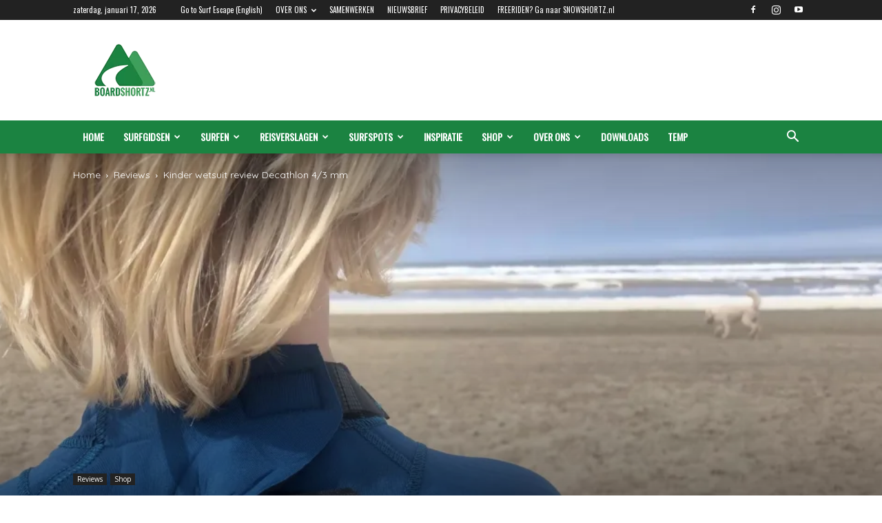

--- FILE ---
content_type: text/html; charset=UTF-8
request_url: https://www.boardshortz.nl/kinder-wetsuit-review-decathlon/
body_size: 37318
content:
<!doctype html >
<!--[if IE 8]>    <html class="ie8" lang="en"> <![endif]-->
<!--[if IE 9]>    <html class="ie9" lang="en"> <![endif]-->
<!--[if gt IE 8]><!--> <html lang="nl-NL"> <!--<![endif]-->
<head>
    <title>Kinder wetsuit review Decathlon 4/3 mm</title>
    <meta charset="UTF-8" />
    <meta name="viewport" content="width=device-width, initial-scale=1.0">
    <link rel="pingback" href="https://www.boardshortz.nl/xmlrpc.php" />
    <meta name='robots' content='index, follow, max-image-preview:large, max-snippet:-1, max-video-preview:-1' />
	<style>img:is([sizes="auto" i], [sizes^="auto," i]) { contain-intrinsic-size: 3000px 1500px }</style>
	<link rel="icon" type="image/png" href="https://www.boardshortz.nl/wp-content/uploads/2018/02/boardshortz-logo-favicon.png">
	<!-- This site is optimized with the Yoast SEO Premium plugin v26.5 (Yoast SEO v26.7) - https://yoast.com/wordpress/plugins/seo/ -->
	<meta name="description" content="Dit kinder wetsuit van Decathlon heeft een uitstekende prijs/ kwaliteitverhouding. Perfect om in het water te spelen, bij temperaturen van het water tussen" />
	<link rel="canonical" href="https://www.boardshortz.nl/kinder-wetsuit-review-decathlon/" />
	<meta property="og:locale" content="nl_NL" />
	<meta property="og:type" content="article" />
	<meta property="og:title" content="Kinder wetsuit review Decathlon 4/3 mm" />
	<meta property="og:description" content="Dit kinder wetsuit van Decathlon heeft een uitstekende prijs/ kwaliteitverhouding. Perfect om in het water te spelen, bij temperaturen van het water tussen" />
	<meta property="og:url" content="https://www.boardshortz.nl/kinder-wetsuit-review-decathlon/" />
	<meta property="og:site_name" content="Boardshortz.nl" />
	<meta property="article:publisher" content="https://www.facebook.com/BoardShortz/" />
	<meta property="article:published_time" content="2020-05-22T13:40:46+00:00" />
	<meta property="article:modified_time" content="2020-05-22T13:44:22+00:00" />
	<meta property="og:image" content="https://www.boardshortz.nl/wp-content/uploads/2020/05/decathlon-wetsuit-scaled.jpg" />
	<meta property="og:image:width" content="1024" />
	<meta property="og:image:height" content="768" />
	<meta property="og:image:type" content="image/jpeg" />
	<meta name="author" content="Redactie" />
	<meta name="twitter:card" content="summary_large_image" />
	<meta name="twitter:label1" content="Geschreven door" />
	<meta name="twitter:data1" content="Redactie" />
	<meta name="twitter:label2" content="Geschatte leestijd" />
	<meta name="twitter:data2" content="2 minuten" />
	<!-- / Yoast SEO Premium plugin. -->


<link rel='dns-prefetch' href='//www.googletagmanager.com' />
<link rel='dns-prefetch' href='//stats.wp.com' />
<link rel='dns-prefetch' href='//fonts.googleapis.com' />
<link rel='dns-prefetch' href='//v0.wordpress.com' />
<link rel='dns-prefetch' href='//jetpack.wordpress.com' />
<link rel='dns-prefetch' href='//s0.wp.com' />
<link rel='dns-prefetch' href='//public-api.wordpress.com' />
<link rel='dns-prefetch' href='//0.gravatar.com' />
<link rel='dns-prefetch' href='//1.gravatar.com' />
<link rel='dns-prefetch' href='//2.gravatar.com' />
<link rel='preconnect' href='//i0.wp.com' />
<link rel="alternate" type="application/rss+xml" title="Boardshortz.nl &raquo; feed" href="https://www.boardshortz.nl/feed/" />
<link rel="alternate" type="application/rss+xml" title="Boardshortz.nl &raquo; reacties feed" href="https://www.boardshortz.nl/comments/feed/" />
<link rel='stylesheet' id='structured-content-frontend-css' href='https://www.boardshortz.nl/wp-content/plugins/structured-content/dist/blocks.style.build.css?ver=1.6.4' type='text/css' media='all' />
<link rel='stylesheet' id='jetpack_related-posts-css' href='https://www.boardshortz.nl/wp-content/plugins/jetpack/modules/related-posts/related-posts.css?ver=20240116' type='text/css' media='all' />
<style id='wp-emoji-styles-inline-css' type='text/css'>

	img.wp-smiley, img.emoji {
		display: inline !important;
		border: none !important;
		box-shadow: none !important;
		height: 1em !important;
		width: 1em !important;
		margin: 0 0.07em !important;
		vertical-align: -0.1em !important;
		background: none !important;
		padding: 0 !important;
	}
</style>
<link rel='stylesheet' id='wp-block-library-css' href='https://www.boardshortz.nl/wp-includes/css/dist/block-library/style.min.css?ver=6.8.3' type='text/css' media='all' />
<style id='classic-theme-styles-inline-css' type='text/css'>
/*! This file is auto-generated */
.wp-block-button__link{color:#fff;background-color:#32373c;border-radius:9999px;box-shadow:none;text-decoration:none;padding:calc(.667em + 2px) calc(1.333em + 2px);font-size:1.125em}.wp-block-file__button{background:#32373c;color:#fff;text-decoration:none}
</style>
<link rel='stylesheet' id='mediaelement-css' href='https://www.boardshortz.nl/wp-includes/js/mediaelement/mediaelementplayer-legacy.min.css?ver=4.2.17' type='text/css' media='all' />
<link rel='stylesheet' id='wp-mediaelement-css' href='https://www.boardshortz.nl/wp-includes/js/mediaelement/wp-mediaelement.min.css?ver=6.8.3' type='text/css' media='all' />
<style id='jetpack-sharing-buttons-style-inline-css' type='text/css'>
.jetpack-sharing-buttons__services-list{display:flex;flex-direction:row;flex-wrap:wrap;gap:0;list-style-type:none;margin:5px;padding:0}.jetpack-sharing-buttons__services-list.has-small-icon-size{font-size:12px}.jetpack-sharing-buttons__services-list.has-normal-icon-size{font-size:16px}.jetpack-sharing-buttons__services-list.has-large-icon-size{font-size:24px}.jetpack-sharing-buttons__services-list.has-huge-icon-size{font-size:36px}@media print{.jetpack-sharing-buttons__services-list{display:none!important}}.editor-styles-wrapper .wp-block-jetpack-sharing-buttons{gap:0;padding-inline-start:0}ul.jetpack-sharing-buttons__services-list.has-background{padding:1.25em 2.375em}
</style>
<style id='global-styles-inline-css' type='text/css'>
:root{--wp--preset--aspect-ratio--square: 1;--wp--preset--aspect-ratio--4-3: 4/3;--wp--preset--aspect-ratio--3-4: 3/4;--wp--preset--aspect-ratio--3-2: 3/2;--wp--preset--aspect-ratio--2-3: 2/3;--wp--preset--aspect-ratio--16-9: 16/9;--wp--preset--aspect-ratio--9-16: 9/16;--wp--preset--color--black: #000000;--wp--preset--color--cyan-bluish-gray: #abb8c3;--wp--preset--color--white: #ffffff;--wp--preset--color--pale-pink: #f78da7;--wp--preset--color--vivid-red: #cf2e2e;--wp--preset--color--luminous-vivid-orange: #ff6900;--wp--preset--color--luminous-vivid-amber: #fcb900;--wp--preset--color--light-green-cyan: #7bdcb5;--wp--preset--color--vivid-green-cyan: #00d084;--wp--preset--color--pale-cyan-blue: #8ed1fc;--wp--preset--color--vivid-cyan-blue: #0693e3;--wp--preset--color--vivid-purple: #9b51e0;--wp--preset--gradient--vivid-cyan-blue-to-vivid-purple: linear-gradient(135deg,rgba(6,147,227,1) 0%,rgb(155,81,224) 100%);--wp--preset--gradient--light-green-cyan-to-vivid-green-cyan: linear-gradient(135deg,rgb(122,220,180) 0%,rgb(0,208,130) 100%);--wp--preset--gradient--luminous-vivid-amber-to-luminous-vivid-orange: linear-gradient(135deg,rgba(252,185,0,1) 0%,rgba(255,105,0,1) 100%);--wp--preset--gradient--luminous-vivid-orange-to-vivid-red: linear-gradient(135deg,rgba(255,105,0,1) 0%,rgb(207,46,46) 100%);--wp--preset--gradient--very-light-gray-to-cyan-bluish-gray: linear-gradient(135deg,rgb(238,238,238) 0%,rgb(169,184,195) 100%);--wp--preset--gradient--cool-to-warm-spectrum: linear-gradient(135deg,rgb(74,234,220) 0%,rgb(151,120,209) 20%,rgb(207,42,186) 40%,rgb(238,44,130) 60%,rgb(251,105,98) 80%,rgb(254,248,76) 100%);--wp--preset--gradient--blush-light-purple: linear-gradient(135deg,rgb(255,206,236) 0%,rgb(152,150,240) 100%);--wp--preset--gradient--blush-bordeaux: linear-gradient(135deg,rgb(254,205,165) 0%,rgb(254,45,45) 50%,rgb(107,0,62) 100%);--wp--preset--gradient--luminous-dusk: linear-gradient(135deg,rgb(255,203,112) 0%,rgb(199,81,192) 50%,rgb(65,88,208) 100%);--wp--preset--gradient--pale-ocean: linear-gradient(135deg,rgb(255,245,203) 0%,rgb(182,227,212) 50%,rgb(51,167,181) 100%);--wp--preset--gradient--electric-grass: linear-gradient(135deg,rgb(202,248,128) 0%,rgb(113,206,126) 100%);--wp--preset--gradient--midnight: linear-gradient(135deg,rgb(2,3,129) 0%,rgb(40,116,252) 100%);--wp--preset--font-size--small: 11px;--wp--preset--font-size--medium: 20px;--wp--preset--font-size--large: 32px;--wp--preset--font-size--x-large: 42px;--wp--preset--font-size--regular: 15px;--wp--preset--font-size--larger: 50px;--wp--preset--spacing--20: 0.44rem;--wp--preset--spacing--30: 0.67rem;--wp--preset--spacing--40: 1rem;--wp--preset--spacing--50: 1.5rem;--wp--preset--spacing--60: 2.25rem;--wp--preset--spacing--70: 3.38rem;--wp--preset--spacing--80: 5.06rem;--wp--preset--shadow--natural: 6px 6px 9px rgba(0, 0, 0, 0.2);--wp--preset--shadow--deep: 12px 12px 50px rgba(0, 0, 0, 0.4);--wp--preset--shadow--sharp: 6px 6px 0px rgba(0, 0, 0, 0.2);--wp--preset--shadow--outlined: 6px 6px 0px -3px rgba(255, 255, 255, 1), 6px 6px rgba(0, 0, 0, 1);--wp--preset--shadow--crisp: 6px 6px 0px rgba(0, 0, 0, 1);}:where(.is-layout-flex){gap: 0.5em;}:where(.is-layout-grid){gap: 0.5em;}body .is-layout-flex{display: flex;}.is-layout-flex{flex-wrap: wrap;align-items: center;}.is-layout-flex > :is(*, div){margin: 0;}body .is-layout-grid{display: grid;}.is-layout-grid > :is(*, div){margin: 0;}:where(.wp-block-columns.is-layout-flex){gap: 2em;}:where(.wp-block-columns.is-layout-grid){gap: 2em;}:where(.wp-block-post-template.is-layout-flex){gap: 1.25em;}:where(.wp-block-post-template.is-layout-grid){gap: 1.25em;}.has-black-color{color: var(--wp--preset--color--black) !important;}.has-cyan-bluish-gray-color{color: var(--wp--preset--color--cyan-bluish-gray) !important;}.has-white-color{color: var(--wp--preset--color--white) !important;}.has-pale-pink-color{color: var(--wp--preset--color--pale-pink) !important;}.has-vivid-red-color{color: var(--wp--preset--color--vivid-red) !important;}.has-luminous-vivid-orange-color{color: var(--wp--preset--color--luminous-vivid-orange) !important;}.has-luminous-vivid-amber-color{color: var(--wp--preset--color--luminous-vivid-amber) !important;}.has-light-green-cyan-color{color: var(--wp--preset--color--light-green-cyan) !important;}.has-vivid-green-cyan-color{color: var(--wp--preset--color--vivid-green-cyan) !important;}.has-pale-cyan-blue-color{color: var(--wp--preset--color--pale-cyan-blue) !important;}.has-vivid-cyan-blue-color{color: var(--wp--preset--color--vivid-cyan-blue) !important;}.has-vivid-purple-color{color: var(--wp--preset--color--vivid-purple) !important;}.has-black-background-color{background-color: var(--wp--preset--color--black) !important;}.has-cyan-bluish-gray-background-color{background-color: var(--wp--preset--color--cyan-bluish-gray) !important;}.has-white-background-color{background-color: var(--wp--preset--color--white) !important;}.has-pale-pink-background-color{background-color: var(--wp--preset--color--pale-pink) !important;}.has-vivid-red-background-color{background-color: var(--wp--preset--color--vivid-red) !important;}.has-luminous-vivid-orange-background-color{background-color: var(--wp--preset--color--luminous-vivid-orange) !important;}.has-luminous-vivid-amber-background-color{background-color: var(--wp--preset--color--luminous-vivid-amber) !important;}.has-light-green-cyan-background-color{background-color: var(--wp--preset--color--light-green-cyan) !important;}.has-vivid-green-cyan-background-color{background-color: var(--wp--preset--color--vivid-green-cyan) !important;}.has-pale-cyan-blue-background-color{background-color: var(--wp--preset--color--pale-cyan-blue) !important;}.has-vivid-cyan-blue-background-color{background-color: var(--wp--preset--color--vivid-cyan-blue) !important;}.has-vivid-purple-background-color{background-color: var(--wp--preset--color--vivid-purple) !important;}.has-black-border-color{border-color: var(--wp--preset--color--black) !important;}.has-cyan-bluish-gray-border-color{border-color: var(--wp--preset--color--cyan-bluish-gray) !important;}.has-white-border-color{border-color: var(--wp--preset--color--white) !important;}.has-pale-pink-border-color{border-color: var(--wp--preset--color--pale-pink) !important;}.has-vivid-red-border-color{border-color: var(--wp--preset--color--vivid-red) !important;}.has-luminous-vivid-orange-border-color{border-color: var(--wp--preset--color--luminous-vivid-orange) !important;}.has-luminous-vivid-amber-border-color{border-color: var(--wp--preset--color--luminous-vivid-amber) !important;}.has-light-green-cyan-border-color{border-color: var(--wp--preset--color--light-green-cyan) !important;}.has-vivid-green-cyan-border-color{border-color: var(--wp--preset--color--vivid-green-cyan) !important;}.has-pale-cyan-blue-border-color{border-color: var(--wp--preset--color--pale-cyan-blue) !important;}.has-vivid-cyan-blue-border-color{border-color: var(--wp--preset--color--vivid-cyan-blue) !important;}.has-vivid-purple-border-color{border-color: var(--wp--preset--color--vivid-purple) !important;}.has-vivid-cyan-blue-to-vivid-purple-gradient-background{background: var(--wp--preset--gradient--vivid-cyan-blue-to-vivid-purple) !important;}.has-light-green-cyan-to-vivid-green-cyan-gradient-background{background: var(--wp--preset--gradient--light-green-cyan-to-vivid-green-cyan) !important;}.has-luminous-vivid-amber-to-luminous-vivid-orange-gradient-background{background: var(--wp--preset--gradient--luminous-vivid-amber-to-luminous-vivid-orange) !important;}.has-luminous-vivid-orange-to-vivid-red-gradient-background{background: var(--wp--preset--gradient--luminous-vivid-orange-to-vivid-red) !important;}.has-very-light-gray-to-cyan-bluish-gray-gradient-background{background: var(--wp--preset--gradient--very-light-gray-to-cyan-bluish-gray) !important;}.has-cool-to-warm-spectrum-gradient-background{background: var(--wp--preset--gradient--cool-to-warm-spectrum) !important;}.has-blush-light-purple-gradient-background{background: var(--wp--preset--gradient--blush-light-purple) !important;}.has-blush-bordeaux-gradient-background{background: var(--wp--preset--gradient--blush-bordeaux) !important;}.has-luminous-dusk-gradient-background{background: var(--wp--preset--gradient--luminous-dusk) !important;}.has-pale-ocean-gradient-background{background: var(--wp--preset--gradient--pale-ocean) !important;}.has-electric-grass-gradient-background{background: var(--wp--preset--gradient--electric-grass) !important;}.has-midnight-gradient-background{background: var(--wp--preset--gradient--midnight) !important;}.has-small-font-size{font-size: var(--wp--preset--font-size--small) !important;}.has-medium-font-size{font-size: var(--wp--preset--font-size--medium) !important;}.has-large-font-size{font-size: var(--wp--preset--font-size--large) !important;}.has-x-large-font-size{font-size: var(--wp--preset--font-size--x-large) !important;}
:where(.wp-block-post-template.is-layout-flex){gap: 1.25em;}:where(.wp-block-post-template.is-layout-grid){gap: 1.25em;}
:where(.wp-block-columns.is-layout-flex){gap: 2em;}:where(.wp-block-columns.is-layout-grid){gap: 2em;}
:root :where(.wp-block-pullquote){font-size: 1.5em;line-height: 1.6;}
</style>
<link rel='stylesheet' id='td-plugin-multi-purpose-css' href='https://www.boardshortz.nl/wp-content/plugins/td-composer/td-multi-purpose/style.css?ver=963059d7cceb10dc9b9adeec7fadb27d' type='text/css' media='all' />
<link rel='stylesheet' id='google-fonts-style-css' href='https://fonts.googleapis.com/css?family=Quicksand%3A400%7CUbuntu%3A400%7COswald%3A400%7COpen+Sans%3A400%2C600%2C700%7CRoboto%3A400%2C500%2C700&#038;display=swap&#038;ver=12.6.4' type='text/css' media='all' />
<link rel='stylesheet' id='tds-front-css' href='https://www.boardshortz.nl/wp-content/plugins/td-subscription/assets/css/tds-front.css?ver=1.7.1' type='text/css' media='all' />
<link rel='stylesheet' id='td-theme-css' href='https://www.boardshortz.nl/wp-content/themes/Newspaper/style.css?ver=12.6.4' type='text/css' media='all' />
<style id='td-theme-inline-css' type='text/css'>@media (max-width:767px){.td-header-desktop-wrap{display:none}}@media (min-width:767px){.td-header-mobile-wrap{display:none}}</style>
<link rel='stylesheet' id='js_composer_front-css' href='https://www.boardshortz.nl/wp-content/plugins/js_composer/assets/css/js_composer.min.css?ver=7.5' type='text/css' media='all' />
<link rel='stylesheet' id='td-legacy-framework-front-style-css' href='https://www.boardshortz.nl/wp-content/plugins/td-composer/legacy/Newspaper/assets/css/td_legacy_main.css?ver=963059d7cceb10dc9b9adeec7fadb27d' type='text/css' media='all' />
<link rel='stylesheet' id='td-standard-pack-framework-front-style-css' href='https://www.boardshortz.nl/wp-content/plugins/td-standard-pack/Newspaper/assets/css/td_standard_pack_main.css?ver=f37a0b116c45d11f14bca079946a1778' type='text/css' media='all' />
<link rel='stylesheet' id='tdb_style_cloud_templates_front-css' href='https://www.boardshortz.nl/wp-content/plugins/td-cloud-library/assets/css/tdb_main.css?ver=9e24474348f1755e0ebe145b87be714d' type='text/css' media='all' />
<link rel='stylesheet' id='sharedaddy-css' href='https://www.boardshortz.nl/wp-content/plugins/jetpack/modules/sharedaddy/sharing.css?ver=14.7' type='text/css' media='all' />
<link rel='stylesheet' id='social-logos-css' href='https://www.boardshortz.nl/wp-content/plugins/jetpack/_inc/social-logos/social-logos.min.css?ver=14.7' type='text/css' media='all' />
<script type="text/javascript" id="jetpack_related-posts-js-extra">
/* <![CDATA[ */
var related_posts_js_options = {"post_heading":"h4"};
/* ]]> */
</script>
<script type="text/javascript" src="https://www.boardshortz.nl/wp-content/plugins/jetpack/_inc/build/related-posts/related-posts.min.js?ver=20240116" id="jetpack_related-posts-js"></script>
<script type="text/javascript" src="https://www.boardshortz.nl/wp-includes/js/jquery/jquery.min.js?ver=3.7.1" id="jquery-core-js"></script>
<script type="text/javascript" src="https://www.boardshortz.nl/wp-includes/js/jquery/jquery-migrate.min.js?ver=3.4.1" id="jquery-migrate-js"></script>

<!-- Google tag (gtag.js) snippet toegevoegd door Site Kit -->
<!-- Google Analytics snippet toegevoegd door Site Kit -->
<script type="text/javascript" src="https://www.googletagmanager.com/gtag/js?id=GT-5M8NC2Z" id="google_gtagjs-js" async></script>
<script type="text/javascript" id="google_gtagjs-js-after">
/* <![CDATA[ */
window.dataLayer = window.dataLayer || [];function gtag(){dataLayer.push(arguments);}
gtag("set","linker",{"domains":["www.boardshortz.nl"]});
gtag("js", new Date());
gtag("set", "developer_id.dZTNiMT", true);
gtag("config", "GT-5M8NC2Z");
/* ]]> */
</script>
<script></script><link rel="https://api.w.org/" href="https://www.boardshortz.nl/wp-json/" /><link rel="alternate" title="JSON" type="application/json" href="https://www.boardshortz.nl/wp-json/wp/v2/posts/9066" /><link rel="EditURI" type="application/rsd+xml" title="RSD" href="https://www.boardshortz.nl/xmlrpc.php?rsd" />
<meta name="generator" content="WordPress 6.8.3" />
<link rel='shortlink' href='https://wp.me/p22KCC-2me' />
<link rel="alternate" title="oEmbed (JSON)" type="application/json+oembed" href="https://www.boardshortz.nl/wp-json/oembed/1.0/embed?url=https%3A%2F%2Fwww.boardshortz.nl%2Fkinder-wetsuit-review-decathlon%2F" />
<link rel="alternate" title="oEmbed (XML)" type="text/xml+oembed" href="https://www.boardshortz.nl/wp-json/oembed/1.0/embed?url=https%3A%2F%2Fwww.boardshortz.nl%2Fkinder-wetsuit-review-decathlon%2F&#038;format=xml" />
<meta name="generator" content="Site Kit by Google 1.170.0" /><!-- TradeDoubler site verification 2899400 -->
<!-- Global site tag (gtag.js) - Google Analytics -->
<script async src="https://www.googletagmanager.com/gtag/js?id=UA-26661869-1"></script>
<script>
  window.dataLayer = window.dataLayer || [];
  function gtag(){dataLayer.push(arguments);}
  gtag('js', new Date());

  gtag('config', 'UA-26661869-1');
</script>


<meta name="p:domain_verify" content="e5ee3ed1b3d108589e9c83b8cf169b37"/>	<style>img#wpstats{display:none}</style>
		    <script>
        window.tdb_global_vars = {"wpRestUrl":"https:\/\/www.boardshortz.nl\/wp-json\/","permalinkStructure":"\/%postname%\/"};
        window.tdb_p_autoload_vars = {"isAjax":false,"isAdminBarShowing":false,"autoloadScrollPercent":50,"postAutoloadStatus":"off","origPostEditUrl":null};
    </script>
    
    <style id="tdb-global-colors">:root{--accent-color:#fff}</style>
	
<meta name="generator" content="Powered by WPBakery Page Builder - drag and drop page builder for WordPress."/>

<!-- JS generated by theme -->

<script>
    
    

	    var tdBlocksArray = []; //here we store all the items for the current page

	    // td_block class - each ajax block uses a object of this class for requests
	    function tdBlock() {
		    this.id = '';
		    this.block_type = 1; //block type id (1-234 etc)
		    this.atts = '';
		    this.td_column_number = '';
		    this.td_current_page = 1; //
		    this.post_count = 0; //from wp
		    this.found_posts = 0; //from wp
		    this.max_num_pages = 0; //from wp
		    this.td_filter_value = ''; //current live filter value
		    this.is_ajax_running = false;
		    this.td_user_action = ''; // load more or infinite loader (used by the animation)
		    this.header_color = '';
		    this.ajax_pagination_infinite_stop = ''; //show load more at page x
	    }

        // td_js_generator - mini detector
        ( function () {
            var htmlTag = document.getElementsByTagName("html")[0];

	        if ( navigator.userAgent.indexOf("MSIE 10.0") > -1 ) {
                htmlTag.className += ' ie10';
            }

            if ( !!navigator.userAgent.match(/Trident.*rv\:11\./) ) {
                htmlTag.className += ' ie11';
            }

	        if ( navigator.userAgent.indexOf("Edge") > -1 ) {
                htmlTag.className += ' ieEdge';
            }

            if ( /(iPad|iPhone|iPod)/g.test(navigator.userAgent) ) {
                htmlTag.className += ' td-md-is-ios';
            }

            var user_agent = navigator.userAgent.toLowerCase();
            if ( user_agent.indexOf("android") > -1 ) {
                htmlTag.className += ' td-md-is-android';
            }

            if ( -1 !== navigator.userAgent.indexOf('Mac OS X')  ) {
                htmlTag.className += ' td-md-is-os-x';
            }

            if ( /chrom(e|ium)/.test(navigator.userAgent.toLowerCase()) ) {
               htmlTag.className += ' td-md-is-chrome';
            }

            if ( -1 !== navigator.userAgent.indexOf('Firefox') ) {
                htmlTag.className += ' td-md-is-firefox';
            }

            if ( -1 !== navigator.userAgent.indexOf('Safari') && -1 === navigator.userAgent.indexOf('Chrome') ) {
                htmlTag.className += ' td-md-is-safari';
            }

            if( -1 !== navigator.userAgent.indexOf('IEMobile') ){
                htmlTag.className += ' td-md-is-iemobile';
            }

        })();

        var tdLocalCache = {};

        ( function () {
            "use strict";

            tdLocalCache = {
                data: {},
                remove: function (resource_id) {
                    delete tdLocalCache.data[resource_id];
                },
                exist: function (resource_id) {
                    return tdLocalCache.data.hasOwnProperty(resource_id) && tdLocalCache.data[resource_id] !== null;
                },
                get: function (resource_id) {
                    return tdLocalCache.data[resource_id];
                },
                set: function (resource_id, cachedData) {
                    tdLocalCache.remove(resource_id);
                    tdLocalCache.data[resource_id] = cachedData;
                }
            };
        })();

    
    
var td_viewport_interval_list=[{"limitBottom":767,"sidebarWidth":228},{"limitBottom":1018,"sidebarWidth":300},{"limitBottom":1140,"sidebarWidth":324}];
var tds_show_more_info="Meer informatie weergeven";
var tds_show_less_info="Minder informatie weergeven";
var tdc_is_installed="yes";
var td_ajax_url="https:\/\/www.boardshortz.nl\/wp-admin\/admin-ajax.php?td_theme_name=Newspaper&v=12.6.4";
var td_get_template_directory_uri="https:\/\/www.boardshortz.nl\/wp-content\/plugins\/td-composer\/legacy\/common";
var tds_snap_menu="smart_snap_always";
var tds_logo_on_sticky="show";
var tds_header_style="";
var td_please_wait="Even geduld\u2026";
var td_email_user_pass_incorrect="Gebruikersnaam of wachtwoord is incorrect!";
var td_email_user_incorrect="E-mail of gebruikersnaam is onjuist";
var td_email_incorrect="E-mail is onjuist";
var td_user_incorrect="Gebruikersnaam onjuist!";
var td_email_user_empty="E-mail of gebruikersnaam leeg!";
var td_pass_empty="Ga leeg!";
var td_pass_pattern_incorrect="Ongeldig paspatroon!";
var td_retype_pass_incorrect="Opnieuw getypte pas onjuist!";
var tds_more_articles_on_post_enable="show";
var tds_more_articles_on_post_time_to_wait="";
var tds_more_articles_on_post_pages_distance_from_top=0;
var tds_captcha="";
var tds_theme_color_site_wide="#0096ed";
var tds_smart_sidebar="enabled";
var tdThemeName="Newspaper";
var tdThemeNameWl="Newspaper";
var td_magnific_popup_translation_tPrev="Vorige (Pijl naar links)";
var td_magnific_popup_translation_tNext="Volgende (Pijl naar rechts)";
var td_magnific_popup_translation_tCounter="%curr% van %total%";
var td_magnific_popup_translation_ajax_tError="De inhoud van %url% kan niet worden geladen.";
var td_magnific_popup_translation_image_tError="De afbeelding #%curr% kan niet worden geladen.";
var tdBlockNonce="9202d96dca";
var tdMobileMenu="enabled";
var tdMobileSearch="enabled";
var tdDateNamesI18n={"month_names":["januari","februari","maart","april","mei","juni","juli","augustus","september","oktober","november","december"],"month_names_short":["jan","feb","mrt","apr","mei","jun","jul","aug","sep","okt","nov","dec"],"day_names":["zondag","maandag","dinsdag","woensdag","donderdag","vrijdag","zaterdag"],"day_names_short":["zo","ma","di","wo","do","vr","za"]};
var td_reset_pass_empty="Voer een nieuw wachtwoord in voordat u doorgaat.";
var td_reset_pass_confirm_empty="Bevestig het nieuwe wachtwoord voordat u doorgaat.";
var td_reset_pass_not_matching="Zorg ervoor dat de wachtwoorden overeenkomen.";
var tdb_modal_confirm="Redden";
var tdb_modal_cancel="Annuleren";
var tdb_modal_confirm_alt="Ja";
var tdb_modal_cancel_alt="Nee";
var td_ad_background_click_link="";
var td_ad_background_click_target="";
</script>


<!-- Header style compiled by theme -->

<style>ul.sf-menu>.menu-item>a{font-family:Oswald}.sf-menu ul .menu-item a{font-family:Quicksand}.td-mobile-content .td-mobile-main-menu>li>a{font-family:Oswald}.td-mobile-content .sub-menu a{font-family:Quicksand}#td-mobile-nav,#td-mobile-nav .wpb_button,.td-search-wrap-mob{font-family:Oswald}.td-page-title,.td-category-title-holder .td-page-title{font-family:Oswald;text-transform:uppercase}.td-page-content p,.td-page-content li,.td-page-content .td_block_text_with_title,.wpb_text_column p{font-family:Quicksand;font-size:18px;font-weight:200}.td-page-content h1,.wpb_text_column h1{font-family:Oswald;font-size:24px;font-weight:200}.td-page-content h2,.wpb_text_column h2{font-family:Oswald;font-size:22px;font-weight:200}.td-page-content h3,.wpb_text_column h3{font-family:Quicksand;font-size:19px;font-weight:bold}body,p{font-family:Quicksand;font-size:18px}:root{--td_excl_label:'EXCLUSIEF';--td_theme_color:#0096ed;--td_slider_text:rgba(0,150,237,0.7);--td_header_color:#0066bf;--td_text_header_color:#ffffff}.td-header-style-12 .td-header-menu-wrap-full,.td-header-style-12 .td-affix,.td-grid-style-1.td-hover-1 .td-big-grid-post:hover .td-post-category,.td-grid-style-5.td-hover-1 .td-big-grid-post:hover .td-post-category,.td_category_template_3 .td-current-sub-category,.td_category_template_8 .td-category-header .td-category a.td-current-sub-category,.td_category_template_4 .td-category-siblings .td-category a:hover,.td_block_big_grid_9.td-grid-style-1 .td-post-category,.td_block_big_grid_9.td-grid-style-5 .td-post-category,.td-grid-style-6.td-hover-1 .td-module-thumb:after,.tdm-menu-active-style5 .td-header-menu-wrap .sf-menu>.current-menu-item>a,.tdm-menu-active-style5 .td-header-menu-wrap .sf-menu>.current-menu-ancestor>a,.tdm-menu-active-style5 .td-header-menu-wrap .sf-menu>.current-category-ancestor>a,.tdm-menu-active-style5 .td-header-menu-wrap .sf-menu>li>a:hover,.tdm-menu-active-style5 .td-header-menu-wrap .sf-menu>.sfHover>a{background-color:#0096ed}.td_mega_menu_sub_cats .cur-sub-cat,.td-mega-span h3 a:hover,.td_mod_mega_menu:hover .entry-title a,.header-search-wrap .result-msg a:hover,.td-header-top-menu .td-drop-down-search .td_module_wrap:hover .entry-title a,.td-header-top-menu .td-icon-search:hover,.td-header-wrap .result-msg a:hover,.top-header-menu li a:hover,.top-header-menu .current-menu-item>a,.top-header-menu .current-menu-ancestor>a,.top-header-menu .current-category-ancestor>a,.td-social-icon-wrap>a:hover,.td-header-sp-top-widget .td-social-icon-wrap a:hover,.td_mod_related_posts:hover h3>a,.td-post-template-11 .td-related-title .td-related-left:hover,.td-post-template-11 .td-related-title .td-related-right:hover,.td-post-template-11 .td-related-title .td-cur-simple-item,.td-post-template-11 .td_block_related_posts .td-next-prev-wrap a:hover,.td-category-header .td-pulldown-category-filter-link:hover,.td-category-siblings .td-subcat-dropdown a:hover,.td-category-siblings .td-subcat-dropdown a.td-current-sub-category,.footer-text-wrap .footer-email-wrap a,.footer-social-wrap a:hover,.td_module_17 .td-read-more a:hover,.td_module_18 .td-read-more a:hover,.td_module_19 .td-post-author-name a:hover,.td-pulldown-syle-2 .td-subcat-dropdown:hover .td-subcat-more span,.td-pulldown-syle-2 .td-subcat-dropdown:hover .td-subcat-more i,.td-pulldown-syle-3 .td-subcat-dropdown:hover .td-subcat-more span,.td-pulldown-syle-3 .td-subcat-dropdown:hover .td-subcat-more i,.tdm-menu-active-style3 .tdm-header.td-header-wrap .sf-menu>.current-category-ancestor>a,.tdm-menu-active-style3 .tdm-header.td-header-wrap .sf-menu>.current-menu-ancestor>a,.tdm-menu-active-style3 .tdm-header.td-header-wrap .sf-menu>.current-menu-item>a,.tdm-menu-active-style3 .tdm-header.td-header-wrap .sf-menu>.sfHover>a,.tdm-menu-active-style3 .tdm-header.td-header-wrap .sf-menu>li>a:hover{color:#0096ed}.td-mega-menu-page .wpb_content_element ul li a:hover,.td-theme-wrap .td-aj-search-results .td_module_wrap:hover .entry-title a,.td-theme-wrap .header-search-wrap .result-msg a:hover{color:#0096ed!important}.td_category_template_8 .td-category-header .td-category a.td-current-sub-category,.td_category_template_4 .td-category-siblings .td-category a:hover,.tdm-menu-active-style4 .tdm-header .sf-menu>.current-menu-item>a,.tdm-menu-active-style4 .tdm-header .sf-menu>.current-menu-ancestor>a,.tdm-menu-active-style4 .tdm-header .sf-menu>.current-category-ancestor>a,.tdm-menu-active-style4 .tdm-header .sf-menu>li>a:hover,.tdm-menu-active-style4 .tdm-header .sf-menu>.sfHover>a{border-color:#0096ed}.td-header-wrap .td-header-menu-wrap-full,.td-header-menu-wrap.td-affix,.td-header-style-3 .td-header-main-menu,.td-header-style-3 .td-affix .td-header-main-menu,.td-header-style-4 .td-header-main-menu,.td-header-style-4 .td-affix .td-header-main-menu,.td-header-style-8 .td-header-menu-wrap.td-affix,.td-header-style-8 .td-header-top-menu-full{background-color:#1b8341}.td-boxed-layout .td-header-style-3 .td-header-menu-wrap,.td-boxed-layout .td-header-style-4 .td-header-menu-wrap,.td-header-style-3 .td_stretch_content .td-header-menu-wrap,.td-header-style-4 .td_stretch_content .td-header-menu-wrap{background-color:#1b8341!important}@media (min-width:1019px){.td-header-style-1 .td-header-sp-recs,.td-header-style-1 .td-header-sp-logo{margin-bottom:28px}}@media (min-width:768px) and (max-width:1018px){.td-header-style-1 .td-header-sp-recs,.td-header-style-1 .td-header-sp-logo{margin-bottom:14px}}.td-header-style-7 .td-header-top-menu{border-bottom:none}.td-header-wrap .td-header-menu-wrap .sf-menu>li>a,.td-header-wrap .td-header-menu-social .td-social-icon-wrap a,.td-header-style-4 .td-header-menu-social .td-social-icon-wrap i,.td-header-style-5 .td-header-menu-social .td-social-icon-wrap i,.td-header-style-6 .td-header-menu-social .td-social-icon-wrap i,.td-header-style-12 .td-header-menu-social .td-social-icon-wrap i,.td-header-wrap .header-search-wrap #td-header-search-button .td-icon-search{color:#ffffff}.td-header-wrap .td-header-menu-social+.td-search-wrapper #td-header-search-button:before{background-color:#ffffff}ul.sf-menu>.td-menu-item>a,.td-theme-wrap .td-header-menu-social{font-family:Oswald}.sf-menu ul .td-menu-item a{font-family:Quicksand}.block-title>span,.block-title>a,.widgettitle,body .td-trending-now-title,.wpb_tabs li a,.vc_tta-container .vc_tta-color-grey.vc_tta-tabs-position-top.vc_tta-style-classic .vc_tta-tabs-container .vc_tta-tab>a,.td-theme-wrap .td-related-title a,.woocommerce div.product .woocommerce-tabs ul.tabs li a,.woocommerce .product .products h2:not(.woocommerce-loop-product__title),.td-theme-wrap .td-block-title{font-family:Oswald}.td_module_wrap .td-post-author-name a{font-family:Quicksand}.td-post-date .entry-date{font-family:Quicksand}.td-module-comments a,.td-post-views span,.td-post-comments a{font-family:Quicksand}.td-big-grid-meta .td-post-category,.td_module_wrap .td-post-category,.td-module-image .td-post-category{font-family:Oswald}.top-header-menu>li>a,.td-weather-top-widget .td-weather-now .td-big-degrees,.td-weather-top-widget .td-weather-header .td-weather-city,.td-header-sp-top-menu .td_data_time{font-family:Oswald}.top-header-menu .menu-item-has-children li a{font-family:Quicksand}.td_mod_mega_menu .item-details a{font-family:Quicksand}.td_mega_menu_sub_cats .block-mega-child-cats a{font-family:Quicksand}.td-subcat-filter .td-subcat-dropdown a,.td-subcat-filter .td-subcat-list a,.td-subcat-filter .td-subcat-dropdown span{font-family:Quicksand}.td-excerpt,.td_module_14 .td-excerpt{font-family:Quicksand}.td_module_wrap .td-module-title{font-family:Oswald}.td_module_2 .td-module-title{font-family:Oswald}.td_module_14 .td-module-title{font-family:Oswald}.td_block_trending_now .entry-title{font-family:Oswald}.post .td-post-header .entry-title{font-family:Oswald}.td-post-template-default .td-post-header .entry-title{font-family:Oswald}.td-post-content p,.td-post-content{font-family:Quicksand;font-size:18px;font-weight:100}.post blockquote p,.page blockquote p,.td-post-text-content blockquote p{font-family:Ubuntu;font-size:20px;font-style:normal;font-weight:200;text-transform:none}.post .td_quote_box p,.page .td_quote_box p{font-family:Ubuntu;font-size:20px}.post .td_pull_quote p,.page .td_pull_quote p,.post .wp-block-pullquote blockquote p,.page .wp-block-pullquote blockquote p{font-family:Ubuntu}.td-post-content li{font-family:Quicksand;font-size:18px;font-weight:200}.td-post-content h1{font-family:Oswald;font-size:24px}.td-post-content h2{font-family:Oswald;font-size:22px;font-weight:200}.td-post-content h3{font-family:Quicksand;font-size:19px;font-weight:bold}.post header .td-post-author-name,.post header .td-post-author-name a{font-family:Oswald}.post header .td-post-date .entry-date{font-family:Quicksand}.post header .td-post-views span,.post header .td-post-comments{font-family:Quicksand}.post .td-post-source-tags a,.post .td-post-source-tags span{font-family:Quicksand}.post .td-post-next-prev-content span{font-family:Quicksand}.post .td-post-next-prev-content a{font-family:Quicksand}.post .author-box-wrap .td-author-name a{font-family:Oswald}.post .author-box-wrap .td-author-url a{font-family:Quicksand}.post .author-box-wrap .td-author-description{font-family:Quicksand}.wp-caption-text,.wp-caption-dd,.wp-block-image figcaption{font-family:Quicksand}.td-post-template-default .td-post-sub-title,.td-post-template-1 .td-post-sub-title,.td-post-template-4 .td-post-sub-title,.td-post-template-5 .td-post-sub-title,.td-post-template-9 .td-post-sub-title,.td-post-template-10 .td-post-sub-title,.td-post-template-11 .td-post-sub-title{font-family:Quicksand}.td_block_related_posts .entry-title a{font-family:Oswald}.post .td-post-share-title{font-family:Oswald}.td-post-template-2 .td-post-sub-title,.td-post-template-3 .td-post-sub-title,.td-post-template-6 .td-post-sub-title,.td-post-template-7 .td-post-sub-title,.td-post-template-8 .td-post-sub-title{font-family:Quicksand}.footer-text-wrap{font-family:Quicksand;font-size:16px}.td-sub-footer-copy{font-family:Quicksand;font-size:14px}.td-sub-footer-menu ul li a{font-family:Quicksand;font-size:16px}.entry-crumbs a,.entry-crumbs span,#bbpress-forums .bbp-breadcrumb a,#bbpress-forums .bbp-breadcrumb .bbp-breadcrumb-current{font-family:Quicksand;font-size:14px}.td-trending-now-display-area .entry-title{font-family:Oswald}.page-nav a,.page-nav span{font-family:Oswald}.widget_archive a,.widget_calendar,.widget_categories a,.widget_nav_menu a,.widget_meta a,.widget_pages a,.widget_recent_comments a,.widget_recent_entries a,.widget_text .textwidget,.widget_tag_cloud a,.widget_search input,.woocommerce .product-categories a,.widget_display_forums a,.widget_display_replies a,.widget_display_topics a,.widget_display_views a,.widget_display_stats{font-family:Quicksand;font-size:16px}input[type="submit"],.td-read-more a,.vc_btn,.woocommerce a.button,.woocommerce button.button,.woocommerce #respond input#submit{font-family:Quicksand;font-size:18px}.woocommerce .product a .woocommerce-loop-product__title,.woocommerce .widget.woocommerce .product_list_widget a,.woocommerce-cart .woocommerce .product-name a{font-family:Oswald}.woocommerce .product .summary .product_title{font-family:Oswald}ul.sf-menu>.menu-item>a{font-family:Oswald}.sf-menu ul .menu-item a{font-family:Quicksand}.td-mobile-content .td-mobile-main-menu>li>a{font-family:Oswald}.td-mobile-content .sub-menu a{font-family:Quicksand}#td-mobile-nav,#td-mobile-nav .wpb_button,.td-search-wrap-mob{font-family:Oswald}.td-page-title,.td-category-title-holder .td-page-title{font-family:Oswald;text-transform:uppercase}.td-page-content p,.td-page-content li,.td-page-content .td_block_text_with_title,.wpb_text_column p{font-family:Quicksand;font-size:18px;font-weight:200}.td-page-content h1,.wpb_text_column h1{font-family:Oswald;font-size:24px;font-weight:200}.td-page-content h2,.wpb_text_column h2{font-family:Oswald;font-size:22px;font-weight:200}.td-page-content h3,.wpb_text_column h3{font-family:Quicksand;font-size:19px;font-weight:bold}body,p{font-family:Quicksand;font-size:18px}:root{--td_excl_label:'EXCLUSIEF';--td_theme_color:#0096ed;--td_slider_text:rgba(0,150,237,0.7);--td_header_color:#0066bf;--td_text_header_color:#ffffff}.td-header-style-12 .td-header-menu-wrap-full,.td-header-style-12 .td-affix,.td-grid-style-1.td-hover-1 .td-big-grid-post:hover .td-post-category,.td-grid-style-5.td-hover-1 .td-big-grid-post:hover .td-post-category,.td_category_template_3 .td-current-sub-category,.td_category_template_8 .td-category-header .td-category a.td-current-sub-category,.td_category_template_4 .td-category-siblings .td-category a:hover,.td_block_big_grid_9.td-grid-style-1 .td-post-category,.td_block_big_grid_9.td-grid-style-5 .td-post-category,.td-grid-style-6.td-hover-1 .td-module-thumb:after,.tdm-menu-active-style5 .td-header-menu-wrap .sf-menu>.current-menu-item>a,.tdm-menu-active-style5 .td-header-menu-wrap .sf-menu>.current-menu-ancestor>a,.tdm-menu-active-style5 .td-header-menu-wrap .sf-menu>.current-category-ancestor>a,.tdm-menu-active-style5 .td-header-menu-wrap .sf-menu>li>a:hover,.tdm-menu-active-style5 .td-header-menu-wrap .sf-menu>.sfHover>a{background-color:#0096ed}.td_mega_menu_sub_cats .cur-sub-cat,.td-mega-span h3 a:hover,.td_mod_mega_menu:hover .entry-title a,.header-search-wrap .result-msg a:hover,.td-header-top-menu .td-drop-down-search .td_module_wrap:hover .entry-title a,.td-header-top-menu .td-icon-search:hover,.td-header-wrap .result-msg a:hover,.top-header-menu li a:hover,.top-header-menu .current-menu-item>a,.top-header-menu .current-menu-ancestor>a,.top-header-menu .current-category-ancestor>a,.td-social-icon-wrap>a:hover,.td-header-sp-top-widget .td-social-icon-wrap a:hover,.td_mod_related_posts:hover h3>a,.td-post-template-11 .td-related-title .td-related-left:hover,.td-post-template-11 .td-related-title .td-related-right:hover,.td-post-template-11 .td-related-title .td-cur-simple-item,.td-post-template-11 .td_block_related_posts .td-next-prev-wrap a:hover,.td-category-header .td-pulldown-category-filter-link:hover,.td-category-siblings .td-subcat-dropdown a:hover,.td-category-siblings .td-subcat-dropdown a.td-current-sub-category,.footer-text-wrap .footer-email-wrap a,.footer-social-wrap a:hover,.td_module_17 .td-read-more a:hover,.td_module_18 .td-read-more a:hover,.td_module_19 .td-post-author-name a:hover,.td-pulldown-syle-2 .td-subcat-dropdown:hover .td-subcat-more span,.td-pulldown-syle-2 .td-subcat-dropdown:hover .td-subcat-more i,.td-pulldown-syle-3 .td-subcat-dropdown:hover .td-subcat-more span,.td-pulldown-syle-3 .td-subcat-dropdown:hover .td-subcat-more i,.tdm-menu-active-style3 .tdm-header.td-header-wrap .sf-menu>.current-category-ancestor>a,.tdm-menu-active-style3 .tdm-header.td-header-wrap .sf-menu>.current-menu-ancestor>a,.tdm-menu-active-style3 .tdm-header.td-header-wrap .sf-menu>.current-menu-item>a,.tdm-menu-active-style3 .tdm-header.td-header-wrap .sf-menu>.sfHover>a,.tdm-menu-active-style3 .tdm-header.td-header-wrap .sf-menu>li>a:hover{color:#0096ed}.td-mega-menu-page .wpb_content_element ul li a:hover,.td-theme-wrap .td-aj-search-results .td_module_wrap:hover .entry-title a,.td-theme-wrap .header-search-wrap .result-msg a:hover{color:#0096ed!important}.td_category_template_8 .td-category-header .td-category a.td-current-sub-category,.td_category_template_4 .td-category-siblings .td-category a:hover,.tdm-menu-active-style4 .tdm-header .sf-menu>.current-menu-item>a,.tdm-menu-active-style4 .tdm-header .sf-menu>.current-menu-ancestor>a,.tdm-menu-active-style4 .tdm-header .sf-menu>.current-category-ancestor>a,.tdm-menu-active-style4 .tdm-header .sf-menu>li>a:hover,.tdm-menu-active-style4 .tdm-header .sf-menu>.sfHover>a{border-color:#0096ed}.td-header-wrap .td-header-menu-wrap-full,.td-header-menu-wrap.td-affix,.td-header-style-3 .td-header-main-menu,.td-header-style-3 .td-affix .td-header-main-menu,.td-header-style-4 .td-header-main-menu,.td-header-style-4 .td-affix .td-header-main-menu,.td-header-style-8 .td-header-menu-wrap.td-affix,.td-header-style-8 .td-header-top-menu-full{background-color:#1b8341}.td-boxed-layout .td-header-style-3 .td-header-menu-wrap,.td-boxed-layout .td-header-style-4 .td-header-menu-wrap,.td-header-style-3 .td_stretch_content .td-header-menu-wrap,.td-header-style-4 .td_stretch_content .td-header-menu-wrap{background-color:#1b8341!important}@media (min-width:1019px){.td-header-style-1 .td-header-sp-recs,.td-header-style-1 .td-header-sp-logo{margin-bottom:28px}}@media (min-width:768px) and (max-width:1018px){.td-header-style-1 .td-header-sp-recs,.td-header-style-1 .td-header-sp-logo{margin-bottom:14px}}.td-header-style-7 .td-header-top-menu{border-bottom:none}.td-header-wrap .td-header-menu-wrap .sf-menu>li>a,.td-header-wrap .td-header-menu-social .td-social-icon-wrap a,.td-header-style-4 .td-header-menu-social .td-social-icon-wrap i,.td-header-style-5 .td-header-menu-social .td-social-icon-wrap i,.td-header-style-6 .td-header-menu-social .td-social-icon-wrap i,.td-header-style-12 .td-header-menu-social .td-social-icon-wrap i,.td-header-wrap .header-search-wrap #td-header-search-button .td-icon-search{color:#ffffff}.td-header-wrap .td-header-menu-social+.td-search-wrapper #td-header-search-button:before{background-color:#ffffff}ul.sf-menu>.td-menu-item>a,.td-theme-wrap .td-header-menu-social{font-family:Oswald}.sf-menu ul .td-menu-item a{font-family:Quicksand}.block-title>span,.block-title>a,.widgettitle,body .td-trending-now-title,.wpb_tabs li a,.vc_tta-container .vc_tta-color-grey.vc_tta-tabs-position-top.vc_tta-style-classic .vc_tta-tabs-container .vc_tta-tab>a,.td-theme-wrap .td-related-title a,.woocommerce div.product .woocommerce-tabs ul.tabs li a,.woocommerce .product .products h2:not(.woocommerce-loop-product__title),.td-theme-wrap .td-block-title{font-family:Oswald}.td_module_wrap .td-post-author-name a{font-family:Quicksand}.td-post-date .entry-date{font-family:Quicksand}.td-module-comments a,.td-post-views span,.td-post-comments a{font-family:Quicksand}.td-big-grid-meta .td-post-category,.td_module_wrap .td-post-category,.td-module-image .td-post-category{font-family:Oswald}.top-header-menu>li>a,.td-weather-top-widget .td-weather-now .td-big-degrees,.td-weather-top-widget .td-weather-header .td-weather-city,.td-header-sp-top-menu .td_data_time{font-family:Oswald}.top-header-menu .menu-item-has-children li a{font-family:Quicksand}.td_mod_mega_menu .item-details a{font-family:Quicksand}.td_mega_menu_sub_cats .block-mega-child-cats a{font-family:Quicksand}.td-subcat-filter .td-subcat-dropdown a,.td-subcat-filter .td-subcat-list a,.td-subcat-filter .td-subcat-dropdown span{font-family:Quicksand}.td-excerpt,.td_module_14 .td-excerpt{font-family:Quicksand}.td_module_wrap .td-module-title{font-family:Oswald}.td_module_2 .td-module-title{font-family:Oswald}.td_module_14 .td-module-title{font-family:Oswald}.td_block_trending_now .entry-title{font-family:Oswald}.post .td-post-header .entry-title{font-family:Oswald}.td-post-template-default .td-post-header .entry-title{font-family:Oswald}.td-post-content p,.td-post-content{font-family:Quicksand;font-size:18px;font-weight:100}.post blockquote p,.page blockquote p,.td-post-text-content blockquote p{font-family:Ubuntu;font-size:20px;font-style:normal;font-weight:200;text-transform:none}.post .td_quote_box p,.page .td_quote_box p{font-family:Ubuntu;font-size:20px}.post .td_pull_quote p,.page .td_pull_quote p,.post .wp-block-pullquote blockquote p,.page .wp-block-pullquote blockquote p{font-family:Ubuntu}.td-post-content li{font-family:Quicksand;font-size:18px;font-weight:200}.td-post-content h1{font-family:Oswald;font-size:24px}.td-post-content h2{font-family:Oswald;font-size:22px;font-weight:200}.td-post-content h3{font-family:Quicksand;font-size:19px;font-weight:bold}.post header .td-post-author-name,.post header .td-post-author-name a{font-family:Oswald}.post header .td-post-date .entry-date{font-family:Quicksand}.post header .td-post-views span,.post header .td-post-comments{font-family:Quicksand}.post .td-post-source-tags a,.post .td-post-source-tags span{font-family:Quicksand}.post .td-post-next-prev-content span{font-family:Quicksand}.post .td-post-next-prev-content a{font-family:Quicksand}.post .author-box-wrap .td-author-name a{font-family:Oswald}.post .author-box-wrap .td-author-url a{font-family:Quicksand}.post .author-box-wrap .td-author-description{font-family:Quicksand}.wp-caption-text,.wp-caption-dd,.wp-block-image figcaption{font-family:Quicksand}.td-post-template-default .td-post-sub-title,.td-post-template-1 .td-post-sub-title,.td-post-template-4 .td-post-sub-title,.td-post-template-5 .td-post-sub-title,.td-post-template-9 .td-post-sub-title,.td-post-template-10 .td-post-sub-title,.td-post-template-11 .td-post-sub-title{font-family:Quicksand}.td_block_related_posts .entry-title a{font-family:Oswald}.post .td-post-share-title{font-family:Oswald}.td-post-template-2 .td-post-sub-title,.td-post-template-3 .td-post-sub-title,.td-post-template-6 .td-post-sub-title,.td-post-template-7 .td-post-sub-title,.td-post-template-8 .td-post-sub-title{font-family:Quicksand}.footer-text-wrap{font-family:Quicksand;font-size:16px}.td-sub-footer-copy{font-family:Quicksand;font-size:14px}.td-sub-footer-menu ul li a{font-family:Quicksand;font-size:16px}.entry-crumbs a,.entry-crumbs span,#bbpress-forums .bbp-breadcrumb a,#bbpress-forums .bbp-breadcrumb .bbp-breadcrumb-current{font-family:Quicksand;font-size:14px}.td-trending-now-display-area .entry-title{font-family:Oswald}.page-nav a,.page-nav span{font-family:Oswald}.widget_archive a,.widget_calendar,.widget_categories a,.widget_nav_menu a,.widget_meta a,.widget_pages a,.widget_recent_comments a,.widget_recent_entries a,.widget_text .textwidget,.widget_tag_cloud a,.widget_search input,.woocommerce .product-categories a,.widget_display_forums a,.widget_display_replies a,.widget_display_topics a,.widget_display_views a,.widget_display_stats{font-family:Quicksand;font-size:16px}input[type="submit"],.td-read-more a,.vc_btn,.woocommerce a.button,.woocommerce button.button,.woocommerce #respond input#submit{font-family:Quicksand;font-size:18px}.woocommerce .product a .woocommerce-loop-product__title,.woocommerce .widget.woocommerce .product_list_widget a,.woocommerce-cart .woocommerce .product-name a{font-family:Oswald}.woocommerce .product .summary .product_title{font-family:Oswald}</style>




<script type="application/ld+json">
    {
        "@context": "https://schema.org",
        "@type": "BreadcrumbList",
        "itemListElement": [
            {
                "@type": "ListItem",
                "position": 1,
                "item": {
                    "@type": "WebSite",
                    "@id": "https://www.boardshortz.nl/",
                    "name": "Home"
                }
            },
            {
                "@type": "ListItem",
                "position": 2,
                    "item": {
                    "@type": "WebPage",
                    "@id": "https://www.boardshortz.nl/category/reviews/",
                    "name": "Reviews"
                }
            }
            ,{
                "@type": "ListItem",
                "position": 3,
                    "item": {
                    "@type": "WebPage",
                    "@id": "https://www.boardshortz.nl/kinder-wetsuit-review-decathlon/",
                    "name": "Kinder wetsuit review Decathlon 4/3 mm"                                
                }
            }    
        ]
    }
</script>
		<style type="text/css" id="wp-custom-css">
			@media (min-width: 800px)
{.td-header-style-1 .td-header-sp-logo {width:95px;}}


.widget_text ul li {
    list-style: none;
}

.td-post-content p, .td-post-content {
    line-height: 26px;
}		</style>
		
<!-- Button style compiled by theme -->

<style>.tdm-btn-style1{background-color:#0096ed}.tdm-btn-style2:before{border-color:#0096ed}.tdm-btn-style2{color:#0096ed}.tdm-btn-style3{-webkit-box-shadow:0 2px 16px #0096ed;-moz-box-shadow:0 2px 16px #0096ed;box-shadow:0 2px 16px #0096ed}.tdm-btn-style3:hover{-webkit-box-shadow:0 4px 26px #0096ed;-moz-box-shadow:0 4px 26px #0096ed;box-shadow:0 4px 26px #0096ed}</style>

<noscript><style> .wpb_animate_when_almost_visible { opacity: 1; }</style></noscript>	<style id="tdw-css-placeholder"></style></head>

<body class="wp-singular post-template-default single single-post postid-9066 single-format-standard wp-theme-Newspaper td-standard-pack kinder-wetsuit-review-decathlon global-block-template-4 single_template_7 wpb-js-composer js-comp-ver-7.5 vc_responsive td-full-layout" itemscope="itemscope" itemtype="https://schema.org/WebPage">

            <div class="td-scroll-up" style="display:none;"><i class="td-icon-menu-up"></i></div>
    
    <div class="td-menu-background" style="visibility:hidden"></div>
<div id="td-mobile-nav" style="visibility:hidden">
    <div class="td-mobile-container">
        <!-- mobile menu top section -->
        <div class="td-menu-socials-wrap">
            <!-- socials -->
            <div class="td-menu-socials">
                
        <span class="td-social-icon-wrap">
            <a target="_blank" href="https://www.facebook.com/BoardShortz/" title="Facebook">
                <i class="td-icon-font td-icon-facebook"></i>
                <span style="display: none">Facebook</span>
            </a>
        </span>
        <span class="td-social-icon-wrap">
            <a target="_blank" href="https://www.instagram.com/boardshortz_nl/" title="Instagram">
                <i class="td-icon-font td-icon-instagram"></i>
                <span style="display: none">Instagram</span>
            </a>
        </span>
        <span class="td-social-icon-wrap">
            <a target="_blank" href="https://www.youtube.com/@boardshortz01" title="Youtube">
                <i class="td-icon-font td-icon-youtube"></i>
                <span style="display: none">Youtube</span>
            </a>
        </span>            </div>
            <!-- close button -->
            <div class="td-mobile-close">
                <span><i class="td-icon-close-mobile"></i></span>
            </div>
        </div>

        <!-- login section -->
        
        <!-- menu section -->
        <div class="td-mobile-content">
            <div class="menu-nieuw-17-12-2-12-container"><ul id="menu-nieuw-17-12-2-12" class="td-mobile-main-menu"><li id="menu-item-1672" class="menu-item menu-item-type-custom menu-item-object-custom menu-item-home menu-item-first menu-item-1672"><a href="https://www.boardshortz.nl/">Home</a></li>
<li id="menu-item-16009" class="menu-item menu-item-type-post_type menu-item-object-page menu-item-has-children menu-item-16009"><a href="https://www.boardshortz.nl/surfgidsen/">surfgidsen<i class="td-icon-menu-right td-element-after"></i></a>
<ul class="sub-menu">
	<li id="menu-item-16010" class="menu-item menu-item-type-post_type menu-item-object-page menu-item-16010"><a href="https://www.boardshortz.nl/surfgidsen/zuidwest-frankrijk/">Surfgids voor Zuidwest Frankrijk</a></li>
	<li id="menu-item-16015" class="menu-item menu-item-type-post_type menu-item-object-page menu-item-16015"><a href="https://www.boardshortz.nl/surfgidsen/alert/">Surfgids alert</a></li>
</ul>
</li>
<li id="menu-item-6141" class="menu-item menu-item-type-post_type menu-item-object-page menu-item-has-children menu-item-6141"><a href="https://www.boardshortz.nl/surfen/">Surfen<i class="td-icon-menu-right td-element-after"></i></a>
<ul class="sub-menu">
	<li id="menu-item-12048" class="menu-item menu-item-type-post_type menu-item-object-page menu-item-has-children menu-item-12048"><a title="Surfen voor beginners" href="https://www.boardshortz.nl/surfen/beginners-guide/">Beginners guide voor surfers<i class="td-icon-menu-right td-element-after"></i></a>
	<ul class="sub-menu">
		<li id="menu-item-16053" class="menu-item menu-item-type-post_type menu-item-object-page menu-item-16053"><a href="https://www.boardshortz.nl/surfen/eb-en-vloed/">Eb en vloed</a></li>
		<li id="menu-item-16153" class="menu-item menu-item-type-post_type menu-item-object-page menu-item-16153"><a href="https://www.boardshortz.nl/surfen/golfperiode/">Golfperiode</a></li>
	</ul>
</li>
	<li id="menu-item-16052" class="menu-item menu-item-type-post_type menu-item-object-page menu-item-has-children menu-item-16052"><a href="https://www.boardshortz.nl/surfen/surfweer/">Surfweer<i class="td-icon-menu-right td-element-after"></i></a>
	<ul class="sub-menu">
		<li id="menu-item-2535" class="menu-item menu-item-type-post_type menu-item-object-page menu-item-2535"><a title="Surfweer Nederland" href="https://www.boardshortz.nl/surfen/nederland/surfweer/">Surfweer Nederland</a></li>
		<li id="menu-item-2534" class="menu-item menu-item-type-post_type menu-item-object-page menu-item-2534"><a title="Surfweer Frankrijk" href="https://www.boardshortz.nl/surf/weer-voorspelling/frankrijk/">Surfweer Frankrijk</a></li>
		<li id="menu-item-14753" class="menu-item menu-item-type-post_type menu-item-object-page menu-item-14753"><a href="https://www.boardshortz.nl/surfen/surfweer-europa/">Surfweer Europa</a></li>
	</ul>
</li>
	<li id="menu-item-13826" class="menu-item menu-item-type-custom menu-item-object-custom menu-item-13826"><a href="https://www.boardshortz.nl/category/surfen/wavepool/">Surfen in Wavepools</a></li>
	<li id="menu-item-12050" class="menu-item menu-item-type-post_type menu-item-object-page menu-item-has-children menu-item-12050"><a title="Surfscholen in Nederland" href="https://www.boardshortz.nl/surfen/surfscholen/">Surfscholen<i class="td-icon-menu-right td-element-after"></i></a>
	<ul class="sub-menu">
		<li id="menu-item-14926" class="menu-item menu-item-type-post_type menu-item-object-page menu-item-14926"><a title="Dutch Surf Academy" href="https://www.boardshortz.nl/surfen/surfscholen/dutch-surf-academy/">Dutch Surf Academy</a></li>
	</ul>
</li>
	<li id="menu-item-12049" class="menu-item menu-item-type-post_type menu-item-object-page menu-item-12049"><a title="Wetsuit kiezen" href="https://www.boardshortz.nl/surfen/wetsuit-kiezen/">Wetsuit kiezen</a></li>
	<li id="menu-item-1687" class="menu-item menu-item-type-post_type menu-item-object-page menu-item-1687"><a title="Leren surfen" href="https://www.boardshortz.nl/surfen/ontdek/surfles/">Surfles en leren surfen</a></li>
	<li id="menu-item-14281" class="menu-item menu-item-type-post_type menu-item-object-page menu-item-14281"><a href="https://www.boardshortz.nl/surfen/foil-surfen/">Foil surfen</a></li>
	<li id="menu-item-14282" class="menu-item menu-item-type-post_type menu-item-object-post menu-item-14282"><a href="https://www.boardshortz.nl/indoor-surfen/">Indoor surfen</a></li>
	<li id="menu-item-12046" class="menu-item menu-item-type-post_type menu-item-object-page menu-item-has-children menu-item-12046"><a title="Kitesurfen" href="https://www.boardshortz.nl/surfen/kite/">Kitesurfen<i class="td-icon-menu-right td-element-after"></i></a>
	<ul class="sub-menu">
		<li id="menu-item-12047" class="menu-item menu-item-type-post_type menu-item-object-page menu-item-12047"><a title="Kitesurfen voor beginners" href="https://www.boardshortz.nl/surfen/kite/beginners/">Gids voor beginnende kiters</a></li>
	</ul>
</li>
	<li id="menu-item-12032" class="menu-item menu-item-type-post_type menu-item-object-page menu-item-has-children menu-item-12032"><a title="Surfvakantie" href="https://www.boardshortz.nl/surfen/vakantie/">Surfvakantie<i class="td-icon-menu-right td-element-after"></i></a>
	<ul class="sub-menu">
		<li id="menu-item-12546" class="menu-item menu-item-type-custom menu-item-object-custom menu-item-12546"><a href="https://www.boardshortz.nl/surfen/vakantie/familie/">Surfvakantie gezin</a></li>
	</ul>
</li>
	<li id="menu-item-4018" class="menu-item menu-item-type-post_type menu-item-object-page menu-item-has-children menu-item-4018"><a href="https://www.boardshortz.nl/travel/">Surf Accommodaties<i class="td-icon-menu-right td-element-after"></i></a>
	<ul class="sub-menu">
		<li id="menu-item-4797" class="menu-item menu-item-type-post_type menu-item-object-post menu-item-4797"><a href="https://www.boardshortz.nl/ola-onda-ericeira/">Ola Onda Ericeira</a></li>
		<li id="menu-item-6209" class="menu-item menu-item-type-post_type menu-item-object-post menu-item-6209"><a href="https://www.boardshortz.nl/villa-sofia/">Villa Sofia in Oyambre</a></li>
		<li id="menu-item-4426" class="menu-item menu-item-type-post_type menu-item-object-post menu-item-4426"><a href="https://www.boardshortz.nl/charcuterie-surf-house-bretagne/">Surf House Bretagne</a></li>
		<li id="menu-item-4153" class="menu-item menu-item-type-post_type menu-item-object-post menu-item-4153"><a href="https://www.boardshortz.nl/board-n-breakfast/">Board &#8216;n Breakfast in Labenne</a></li>
		<li id="menu-item-5391" class="menu-item menu-item-type-post_type menu-item-object-post menu-item-5391"><a href="https://www.boardshortz.nl/casa-meranka/">Casa Meranka Algarve</a></li>
		<li id="menu-item-4441" class="menu-item menu-item-type-post_type menu-item-object-post menu-item-4441"><a href="https://www.boardshortz.nl/siesta-campers-huren/">Siesta Campers Algarve</a></li>
		<li id="menu-item-4155" class="menu-item menu-item-type-post_type menu-item-object-post menu-item-4155"><a href="https://www.boardshortz.nl/ericeira-surf-house/">Ericeira Surf House Portugal</a></li>
	</ul>
</li>
</ul>
</li>
<li id="menu-item-14274" class="menu-item menu-item-type-taxonomy menu-item-object-category menu-item-14274"><a href="https://www.boardshortz.nl/category/reisverslagen/">Reisverslagen</a></li>
<li id="menu-item-14285" class="menu-item menu-item-type-custom menu-item-object-custom menu-item-has-children menu-item-14285"><a href="https://www.boardshortz.nl/surfen/surfspots/">Surfspots<i class="td-icon-menu-right td-element-after"></i></a>
<ul class="sub-menu">
	<li id="menu-item-1679" class="menu-item menu-item-type-post_type menu-item-object-page menu-item-has-children menu-item-1679"><a href="https://www.boardshortz.nl/surfen/nederland/">Nederland<i class="td-icon-menu-right td-element-after"></i></a>
	<ul class="sub-menu">
		<li id="menu-item-15747" class="menu-item menu-item-type-post_type menu-item-object-page menu-item-15747"><a href="https://www.boardshortz.nl/surfen/nederland/domburg/">Domburg</a></li>
		<li id="menu-item-14353" class="menu-item menu-item-type-post_type menu-item-object-page menu-item-14353"><a title="Surfen bij Ouddorp" href="https://www.boardshortz.nl/surfen/nederland/ouddorp/">Ouddorp</a></li>
		<li id="menu-item-16092" class="menu-item menu-item-type-post_type menu-item-object-page menu-item-16092"><a href="https://www.boardshortz.nl/surfen/nederland/maasvlakte-2/">Maasvlakte</a></li>
		<li id="menu-item-15739" class="menu-item menu-item-type-post_type menu-item-object-page menu-item-15739"><a href="https://www.boardshortz.nl/surfen/nederland/hoek-van-holland/">Hoek van Holland</a></li>
		<li id="menu-item-14640" class="menu-item menu-item-type-post_type menu-item-object-page menu-item-14640"><a href="https://www.boardshortz.nl/surfen/nederland/rif010/">RiF010</a></li>
		<li id="menu-item-14309" class="menu-item menu-item-type-post_type menu-item-object-page menu-item-14309"><a href="https://www.boardshortz.nl/surfen/nederland/scheveningen/">Scheveningen</a></li>
		<li id="menu-item-14310" class="menu-item menu-item-type-post_type menu-item-object-page menu-item-14310"><a href="https://www.boardshortz.nl/surfen/nederland/zandvoort/">Zandvoort</a></li>
		<li id="menu-item-14311" class="menu-item menu-item-type-post_type menu-item-object-page menu-item-14311"><a href="https://www.boardshortz.nl/surfen/nederland/parnassia/">Parnassia</a></li>
		<li id="menu-item-15731" class="menu-item menu-item-type-post_type menu-item-object-page menu-item-15731"><a href="https://www.boardshortz.nl/surfen/nederland/surfen-op-ijmuiden/">IJmuiden</a></li>
		<li id="menu-item-14308" class="menu-item menu-item-type-post_type menu-item-object-page menu-item-14308"><a href="https://www.boardshortz.nl/surfen/nederland/wijk-aan-zee/">Wijk aan Zee</a></li>
		<li id="menu-item-15723" class="menu-item menu-item-type-post_type menu-item-object-page menu-item-has-children menu-item-15723"><a href="https://www.boardshortz.nl/surfen/nederland/surfen-op-de-waddeneilanden/">Surfen op de Waddeneilanden<i class="td-icon-menu-right td-element-after"></i></a>
		<ul class="sub-menu">
			<li id="menu-item-15733" class="menu-item menu-item-type-post_type menu-item-object-page menu-item-15733"><a href="https://www.boardshortz.nl/surfen/nederland/texel/">Texel</a></li>
		</ul>
</li>
	</ul>
</li>
	<li id="menu-item-1675" class="menu-item menu-item-type-post_type menu-item-object-page menu-item-has-children menu-item-1675"><a title="golfsurfen in frankrijk" href="https://www.boardshortz.nl/surfen/frankrijk/">Frankrijk<i class="td-icon-menu-right td-element-after"></i></a>
	<ul class="sub-menu">
		<li id="menu-item-5468" class="menu-item menu-item-type-post_type menu-item-object-page menu-item-5468"><a title="Surfspots Frankrijk" href="https://www.boardshortz.nl/surfen/frankrijk/surf-spots/">Surfspots overzicht</a></li>
		<li id="menu-item-4378" class="menu-item menu-item-type-post_type menu-item-object-post menu-item-has-children menu-item-4378"><a title="Surfen in Normandië" href="https://www.boardshortz.nl/surfen-in-normandie/">Normandië<i class="td-icon-menu-right td-element-after"></i></a>
		<ul class="sub-menu">
			<li id="menu-item-15389" class="menu-item menu-item-type-post_type menu-item-object-page menu-item-15389"><a href="https://www.boardshortz.nl/surfen/frankrijk/wimereux/">Wimereux</a></li>
			<li id="menu-item-14286" class="menu-item menu-item-type-post_type menu-item-object-page menu-item-14286"><a href="https://www.boardshortz.nl/surfen/frankrijk/yport/">Yport</a></li>
			<li id="menu-item-15392" class="menu-item menu-item-type-post_type menu-item-object-page menu-item-15392"><a href="https://www.boardshortz.nl/surfen/frankrijk/etretat/">Etretat</a></li>
			<li id="menu-item-15387" class="menu-item menu-item-type-post_type menu-item-object-page menu-item-15387"><a href="https://www.boardshortz.nl/surfen/frankrijk/siouville/">Siouville</a></li>
		</ul>
</li>
		<li id="menu-item-1677" class="menu-item menu-item-type-post_type menu-item-object-page menu-item-has-children menu-item-1677"><a href="https://www.boardshortz.nl/surfen/frankrijk/bretagne/">Bretagne<i class="td-icon-menu-right td-element-after"></i></a>
		<ul class="sub-menu">
			<li id="menu-item-15556" class="menu-item menu-item-type-post_type menu-item-object-page menu-item-15556"><a href="https://www.boardshortz.nl/surfen/frankrijk/cap-frehel/">Cap Frehel</a></li>
			<li id="menu-item-15390" class="menu-item menu-item-type-post_type menu-item-object-page menu-item-15390"><a href="https://www.boardshortz.nl/surfen/frankrijk/la-palue/">La Palue</a></li>
			<li id="menu-item-15391" class="menu-item menu-item-type-post_type menu-item-object-page menu-item-15391"><a href="https://www.boardshortz.nl/surfen/frankrijk/camaret-sur-mer/">Camaret sur Mer</a></li>
			<li id="menu-item-15404" class="menu-item menu-item-type-post_type menu-item-object-page menu-item-15404"><a href="https://www.boardshortz.nl/surfen/frankrijk/dossen/">Dossen</a></li>
			<li id="menu-item-15393" class="menu-item menu-item-type-custom menu-item-object-custom menu-item-15393"><a href="https://www.boardshortz.nl/surfen/frankrijk/baie-de-trepasses/">Baie de Trepasses</a></li>
			<li id="menu-item-15557" class="menu-item menu-item-type-post_type menu-item-object-page menu-item-15557"><a href="https://www.boardshortz.nl/surfen/frankrijk/penhors/">Penhors</a></li>
			<li id="menu-item-15388" class="menu-item menu-item-type-post_type menu-item-object-page menu-item-15388"><a href="https://www.boardshortz.nl/surfen/frankrijk/la-torche/">La Torche</a></li>
			<li id="menu-item-15386" class="menu-item menu-item-type-post_type menu-item-object-page menu-item-15386"><a href="https://www.boardshortz.nl/surfen/frankrijk/quiberon/">Surfen in Quiberon</a></li>
		</ul>
</li>
		<li id="menu-item-9330" class="menu-item menu-item-type-post_type menu-item-object-page menu-item-has-children menu-item-9330"><a href="https://www.boardshortz.nl/surfen/frankrijk/vendee/">Vendee<i class="td-icon-menu-right td-element-after"></i></a>
		<ul class="sub-menu">
			<li id="menu-item-15555" class="menu-item menu-item-type-post_type menu-item-object-page menu-item-15555"><a href="https://www.boardshortz.nl/surfen/frankrijk/la-sauzaie/">La Sauzaie</a></li>
			<li id="menu-item-15379" class="menu-item menu-item-type-post_type menu-item-object-page menu-item-15379"><a href="https://www.boardshortz.nl/surfen/frankrijk/sauveterre/">Sauveterre</a></li>
			<li id="menu-item-15378" class="menu-item menu-item-type-post_type menu-item-object-page menu-item-15378"><a href="https://www.boardshortz.nl/surfen/frankrijk/les-dunes/">Les Dunes</a></li>
			<li id="menu-item-14288" class="menu-item menu-item-type-post_type menu-item-object-page menu-item-14288"><a href="https://www.boardshortz.nl/surfen/frankrijk/les-conches-bud-bud/">Les Conches – Bud Bud</a></li>
		</ul>
</li>
		<li id="menu-item-3357" class="menu-item menu-item-type-post_type menu-item-object-page menu-item-has-children menu-item-3357"><a href="https://www.boardshortz.nl/surfen/frankrijk/les-landes/">Les Landes<i class="td-icon-menu-right td-element-after"></i></a>
		<ul class="sub-menu">
			<li id="menu-item-15418" class="menu-item menu-item-type-post_type menu-item-object-page menu-item-15418"><a href="https://www.boardshortz.nl/surfen/frankrijk/soulac/">Soulac</a></li>
			<li id="menu-item-15384" class="menu-item menu-item-type-post_type menu-item-object-page menu-item-15384"><a href="https://www.boardshortz.nl/surfen/frankrijk/montalivet/">Montalivet</a></li>
			<li id="menu-item-15501" class="menu-item menu-item-type-post_type menu-item-object-page menu-item-15501"><a href="https://www.boardshortz.nl/surfen/frankrijk/hourtin-en-le-porge/">Hourtin en Le Porge</a></li>
			<li id="menu-item-15381" class="menu-item menu-item-type-post_type menu-item-object-page menu-item-15381"><a href="https://www.boardshortz.nl/surfen/frankrijk/carcans/">Carcans</a></li>
			<li id="menu-item-14290" class="menu-item menu-item-type-custom menu-item-object-custom menu-item-14290"><a href="https://www.boardshortz.nl/surfen/frankrijk/lacanau/">Lacanau</a></li>
			<li id="menu-item-15496" class="menu-item menu-item-type-post_type menu-item-object-page menu-item-15496"><a href="https://www.boardshortz.nl/surfen/frankrijk/cap-ferret/">Cap Ferret</a></li>
			<li id="menu-item-15430" class="menu-item menu-item-type-post_type menu-item-object-page menu-item-15430"><a href="https://www.boardshortz.nl/surfen/frankrijk/biscarrosse/">Biscarrosse</a></li>
			<li id="menu-item-14287" class="menu-item menu-item-type-post_type menu-item-object-page menu-item-14287"><a title="Surfen Mimizan" href="https://www.boardshortz.nl/surfen/frankrijk/mimizan/">Mimizan</a></li>
			<li id="menu-item-15179" class="menu-item menu-item-type-post_type menu-item-object-page menu-item-15179"><a href="https://www.boardshortz.nl/surfen/frankrijk/moliets/">Moliets</a></li>
			<li id="menu-item-15429" class="menu-item menu-item-type-post_type menu-item-object-page menu-item-15429"><a href="https://www.boardshortz.nl/surfen/frankrijk/messanges/">Surfen in Messanges</a></li>
			<li id="menu-item-15428" class="menu-item menu-item-type-post_type menu-item-object-page menu-item-15428"><a href="https://www.boardshortz.nl/surfen/frankrijk/vieux-boucau-landes/">Vieux Boucau</a></li>
		</ul>
</li>
		<li id="menu-item-4377" class="menu-item menu-item-type-post_type menu-item-object-post menu-item-has-children menu-item-4377"><a href="https://www.boardshortz.nl/biarritz-surfspots/">Surfen rond Biarritz en Baskenland<i class="td-icon-menu-right td-element-after"></i></a>
		<ul class="sub-menu">
			<li id="menu-item-15427" class="menu-item menu-item-type-post_type menu-item-object-page menu-item-15427"><a href="https://www.boardshortz.nl/surfen/frankrijk/seignosse/">Seignosse</a></li>
			<li id="menu-item-15380" class="menu-item menu-item-type-post_type menu-item-object-page menu-item-15380"><a href="https://www.boardshortz.nl/surfen/frankrijk/anglet/">Anglet</a></li>
			<li id="menu-item-15394" class="menu-item menu-item-type-post_type menu-item-object-page menu-item-15394"><a href="https://www.boardshortz.nl/surfen/frankrijk/hossegor/">Hossegor</a></li>
			<li id="menu-item-15383" class="menu-item menu-item-type-post_type menu-item-object-page menu-item-15383"><a href="https://www.boardshortz.nl/surfen/frankrijk/capbreton/">Capbreton</a></li>
			<li id="menu-item-14289" class="menu-item menu-item-type-post_type menu-item-object-page menu-item-14289"><a href="https://www.boardshortz.nl/surfen/frankrijk/lafitenia/">Lafitenia</a></li>
			<li id="menu-item-15377" class="menu-item menu-item-type-post_type menu-item-object-page menu-item-15377"><a href="https://www.boardshortz.nl/surfen/frankrijk/guethary/">Guethary</a></li>
			<li id="menu-item-15382" class="menu-item menu-item-type-post_type menu-item-object-page menu-item-15382"><a href="https://www.boardshortz.nl/surfen/frankrijk/hendaye/">Hendaye</a></li>
		</ul>
</li>
		<li id="menu-item-14340" class="menu-item menu-item-type-post_type menu-item-object-page menu-item-14340"><a href="https://www.boardshortz.nl/surfen/frankrijk/corsica/">Corsica</a></li>
		<li id="menu-item-15599" class="menu-item menu-item-type-custom menu-item-object-custom menu-item-15599"><a href="https://www.boardshortz.nl/surf-campings-in-frankrijk/">Surf campings in Frankrijk</a></li>
		<li id="menu-item-16399" class="menu-item menu-item-type-post_type menu-item-object-page menu-item-16399"><a href="https://www.boardshortz.nl/surfen/frankrijk/campings/">Surf Campings Finder (Keuzehulp)</a></li>
		<li id="menu-item-4358" class="menu-item menu-item-type-post_type menu-item-object-page menu-item-4358"><a href="https://www.boardshortz.nl/surfen/frankrijk/surfweer/">Surfweer in Frankrijk</a></li>
		<li id="menu-item-2550" class="menu-item menu-item-type-post_type menu-item-object-page menu-item-2550"><a href="https://www.boardshortz.nl/surfen/vakantie/surf-camper-huren/">Surf camper huren</a></li>
	</ul>
</li>
	<li id="menu-item-1680" class="menu-item menu-item-type-post_type menu-item-object-page menu-item-has-children menu-item-1680"><a href="https://www.boardshortz.nl/surfen/spanje/">Spanje<i class="td-icon-menu-right td-element-after"></i></a>
	<ul class="sub-menu">
		<li id="menu-item-11632" class="menu-item menu-item-type-post_type menu-item-object-page menu-item-11632"><a title="Surfspots in Spanje" href="https://www.boardshortz.nl/surfen/spanje/surfspots/">Surfspots overzicht</a></li>
		<li id="menu-item-15136" class="menu-item menu-item-type-post_type menu-item-object-page menu-item-15136"><a href="https://www.boardshortz.nl/surfen/spanje/zarautz/">Zarautz</a></li>
		<li id="menu-item-7209" class="menu-item menu-item-type-post_type menu-item-object-page menu-item-7209"><a href="https://www.boardshortz.nl/surfen/spanje/oyambre/">Oyambre</a></li>
		<li id="menu-item-15014" class="menu-item menu-item-type-post_type menu-item-object-page menu-item-15014"><a href="https://www.boardshortz.nl/surfen/spanje/mundaka/">Mundaka</a></li>
		<li id="menu-item-15670" class="menu-item menu-item-type-post_type menu-item-object-page menu-item-15670"><a href="https://www.boardshortz.nl/surfen/spanje/san-vicente-de-la-barquera/">San Vicente de la Barquera</a></li>
		<li id="menu-item-15137" class="menu-item menu-item-type-post_type menu-item-object-page menu-item-15137"><a href="https://www.boardshortz.nl/surfen/spanje/pantin/">Pantin</a></li>
		<li id="menu-item-15145" class="menu-item menu-item-type-post_type menu-item-object-page menu-item-15145"><a href="https://www.boardshortz.nl/surfen/spanje/el-palmar/">El Palmar</a></li>
		<li id="menu-item-15138" class="menu-item menu-item-type-post_type menu-item-object-page menu-item-15138"><a href="https://www.boardshortz.nl/surfen/spanje/canos-de-meca/">Canos de Meca</a></li>
		<li id="menu-item-14345" class="menu-item menu-item-type-post_type menu-item-object-page menu-item-14345"><a title="Surfen in Cantabrië" href="https://www.boardshortz.nl/surfen/spanje/cantabria/">Cantabrië</a></li>
		<li id="menu-item-3426" class="menu-item menu-item-type-post_type menu-item-object-page menu-item-3426"><a href="https://www.boardshortz.nl/surfen/spanje/gran-canaria/">Surfen in Gran Canaria</a></li>
		<li id="menu-item-2315" class="menu-item menu-item-type-post_type menu-item-object-page menu-item-2315"><a href="https://www.boardshortz.nl/surfen/spanje/fuerteventura/">Surfen in Fuerteventura</a></li>
		<li id="menu-item-12264" class="menu-item menu-item-type-post_type menu-item-object-page menu-item-12264"><a href="https://www.boardshortz.nl/surfen/spanje/tenerife/">Tenerife</a></li>
	</ul>
</li>
	<li id="menu-item-1689" class="menu-item menu-item-type-post_type menu-item-object-page menu-item-has-children menu-item-1689"><a href="https://www.boardshortz.nl/surfen/portugal/">Portugal<i class="td-icon-menu-right td-element-after"></i></a>
	<ul class="sub-menu">
		<li id="menu-item-10801" class="menu-item menu-item-type-post_type menu-item-object-page menu-item-10801"><a title="Surfspots in portugal" href="https://www.boardshortz.nl/surfen/portugal/surfspots/">Surfspots overzicht</a></li>
		<li id="menu-item-15047" class="menu-item menu-item-type-post_type menu-item-object-page menu-item-15047"><a href="https://www.boardshortz.nl/surfen/portugal/nazare/">Nazare</a></li>
		<li id="menu-item-3771" class="menu-item menu-item-type-post_type menu-item-object-page menu-item-3771"><a href="https://www.boardshortz.nl/surfen/portugal/peniche/">Peniche</a></li>
		<li id="menu-item-4807" class="menu-item menu-item-type-post_type menu-item-object-page menu-item-4807"><a href="https://www.boardshortz.nl/surfen/portugal/ribeira-dilhas/">Ribeira d’Ilhas</a></li>
		<li id="menu-item-4602" class="menu-item menu-item-type-post_type menu-item-object-page menu-item-4602"><a href="https://www.boardshortz.nl/surfen/portugal/ericeira/">Ericeira</a></li>
		<li id="menu-item-10798" class="menu-item menu-item-type-post_type menu-item-object-page menu-item-10798"><a href="https://www.boardshortz.nl/surfen/portugal/malhao/">Malhao</a></li>
		<li id="menu-item-4712" class="menu-item menu-item-type-post_type menu-item-object-page menu-item-4712"><a href="https://www.boardshortz.nl/surfen/portugal/arrifana/">Arrifana</a></li>
		<li id="menu-item-4713" class="menu-item menu-item-type-post_type menu-item-object-page menu-item-4713"><a href="https://www.boardshortz.nl/surfen/portugal/sagres/">Sagres</a></li>
		<li id="menu-item-4764" class="menu-item menu-item-type-post_type menu-item-object-page menu-item-4764"><a href="https://www.boardshortz.nl/surfen/portugal/zavial/">Zavial</a></li>
		<li id="menu-item-13783" class="menu-item menu-item-type-post_type menu-item-object-page menu-item-13783"><a href="https://www.boardshortz.nl/surfen/portugal/praia-da-luz/">Praia Da Luz</a></li>
		<li id="menu-item-4276" class="menu-item menu-item-type-post_type menu-item-object-post menu-item-4276"><a title="Surfen in de Algavre" href="https://www.boardshortz.nl/surfen-in-de-algarve-portugal/">Algarve</a></li>
		<li id="menu-item-4290" class="menu-item menu-item-type-post_type menu-item-object-page menu-item-4290"><a title="surfvakantie voor gezinnen" href="https://www.boardshortz.nl/surfen/portugal/gezinnen/">Voor gezinnen</a></li>
		<li id="menu-item-4763" class="menu-item menu-item-type-post_type menu-item-object-page menu-item-4763"><a href="https://www.boardshortz.nl/surfen/portugal/wanneer/">Wanneer surfen in Portugal</a></li>
	</ul>
</li>
	<li id="menu-item-1754" class="menu-item menu-item-type-post_type menu-item-object-page menu-item-has-children menu-item-1754"><a href="https://www.boardshortz.nl/surfen-in-marokko/">Surfen in Marokko<i class="td-icon-menu-right td-element-after"></i></a>
	<ul class="sub-menu">
		<li id="menu-item-11638" class="menu-item menu-item-type-post_type menu-item-object-page menu-item-11638"><a href="https://www.boardshortz.nl/surfen/marokko/surfspots/">Surfspots Marokko</a></li>
		<li id="menu-item-11639" class="menu-item menu-item-type-post_type menu-item-object-page menu-item-11639"><a title="Surf Imsouane" href="https://www.boardshortz.nl/surfen/marokko/imsouane/">Imsouane</a></li>
	</ul>
</li>
	<li id="menu-item-12723" class="menu-item menu-item-type-post_type menu-item-object-page menu-item-12723"><a href="https://www.boardshortz.nl/surfen/engeland/">Engeland</a></li>
	<li id="menu-item-3797" class="menu-item menu-item-type-post_type menu-item-object-page menu-item-3797"><a href="https://www.boardshortz.nl/surfen/engeland/cornwall/">Surfen in Cornwall</a></li>
	<li id="menu-item-11444" class="menu-item menu-item-type-post_type menu-item-object-page menu-item-11444"><a href="https://www.boardshortz.nl/surfen/italie/sardinie/">Sardinië</a></li>
	<li id="menu-item-10076" class="menu-item menu-item-type-post_type menu-item-object-page menu-item-10076"><a href="https://www.boardshortz.nl/surfen-in-costa-rica/">Surfen in Costa Rica</a></li>
	<li id="menu-item-4953" class="menu-item menu-item-type-post_type menu-item-object-page menu-item-4953"><a href="https://www.boardshortz.nl/surfen-zuid-afrika/">Surfen in Zuid Afrika</a></li>
	<li id="menu-item-5708" class="menu-item menu-item-type-post_type menu-item-object-page menu-item-has-children menu-item-5708"><a href="https://www.boardshortz.nl/surfen-in-sri-lanka/">Surfen in Sri Lanka<i class="td-icon-menu-right td-element-after"></i></a>
	<ul class="sub-menu">
		<li id="menu-item-13565" class="menu-item menu-item-type-post_type menu-item-object-page menu-item-13565"><a href="https://www.boardshortz.nl/surfen/sri-lanka/arugam-bay/">Arugam Bay</a></li>
	</ul>
</li>
	<li id="menu-item-14164" class="menu-item menu-item-type-post_type menu-item-object-page menu-item-14164"><a href="https://www.boardshortz.nl/surfen/bali/">Surfen in Bali</a></li>
	<li id="menu-item-8265" class="menu-item menu-item-type-post_type menu-item-object-page menu-item-8265"><a href="https://www.boardshortz.nl/surfen-in-peru/">Surfen in Peru</a></li>
	<li id="menu-item-8344" class="menu-item menu-item-type-post_type menu-item-object-page menu-item-8344"><a href="https://www.boardshortz.nl/surfen-in-chili/">Surfen in Chili</a></li>
	<li id="menu-item-8347" class="menu-item menu-item-type-post_type menu-item-object-page menu-item-8347"><a href="https://www.boardshortz.nl/surfen-in-ecuador/">Surfen in Ecuador</a></li>
</ul>
</li>
<li id="menu-item-15980" class="menu-item menu-item-type-custom menu-item-object-custom menu-item-15980"><a href="https://www.boardshortz.nl/category/surfen/">Inspiratie</a></li>
<li id="menu-item-1832" class="menu-item menu-item-type-post_type menu-item-object-page menu-item-has-children menu-item-1832"><a href="https://www.boardshortz.nl/shop/">Shop<i class="td-icon-menu-right td-element-after"></i></a>
<ul class="sub-menu">
	<li id="menu-item-8976" class="menu-item menu-item-type-taxonomy menu-item-object-category current-post-ancestor current-menu-parent current-post-parent menu-item-8976"><a href="https://www.boardshortz.nl/category/reviews/">Reviews</a></li>
	<li id="menu-item-4869" class="menu-item menu-item-type-post_type menu-item-object-page menu-item-4869"><a href="https://www.boardshortz.nl/shop/cadeaus/">Cadeaus</a></li>
	<li id="menu-item-1837" class="menu-item menu-item-type-post_type menu-item-object-page menu-item-1837"><a title="Snowboardwinkels" href="https://www.boardshortz.nl/shop/snowboard-winkel/">Snowboardwinkels</a></li>
	<li id="menu-item-1854" class="menu-item menu-item-type-post_type menu-item-object-page menu-item-1854"><a title="Surfshops" href="https://www.boardshortz.nl/shop/surfwinkels/">Surfshops</a></li>
</ul>
</li>
<li id="menu-item-4993" class="menu-item menu-item-type-post_type menu-item-object-page menu-item-has-children menu-item-4993"><a href="https://www.boardshortz.nl/over-boardshortz/">Over ons<i class="td-icon-menu-right td-element-after"></i></a>
<ul class="sub-menu">
	<li id="menu-item-8327" class="menu-item menu-item-type-custom menu-item-object-custom menu-item-has-children menu-item-8327"><a href="#">Podcast<i class="td-icon-menu-right td-element-after"></i></a>
	<ul class="sub-menu">
		<li id="menu-item-6963" class="menu-item menu-item-type-post_type menu-item-object-page menu-item-6963"><a href="https://www.boardshortz.nl/surftips/">Surftips</a></li>
		<li id="menu-item-8334" class="menu-item menu-item-type-post_type menu-item-object-page menu-item-8334"><a href="https://www.boardshortz.nl/snow-shortz-podcast/">Snow Shortz</a></li>
	</ul>
</li>
	<li id="menu-item-5462" class="menu-item menu-item-type-taxonomy menu-item-object-category menu-item-5462"><a href="https://www.boardshortz.nl/category/eco/">Eco</a></li>
	<li id="menu-item-12209" class="menu-item menu-item-type-post_type menu-item-object-page menu-item-12209"><a href="https://www.boardshortz.nl/outdoor/">Outdoor</a></li>
	<li id="menu-item-4126" class="menu-item menu-item-type-post_type menu-item-object-page menu-item-has-children menu-item-4126"><a href="https://www.boardshortz.nl/how-to/">FAQ&#8217;s<i class="td-icon-menu-right td-element-after"></i></a>
	<ul class="sub-menu">
		<li id="menu-item-4143" class="menu-item menu-item-type-post_type menu-item-object-post menu-item-4143"><a href="https://www.boardshortz.nl/longboard-kopen-skateboard/">Longboard kopen (skateboard)</a></li>
		<li id="menu-item-4146" class="menu-item menu-item-type-post_type menu-item-object-post menu-item-4146"><a href="https://www.boardshortz.nl/je-surfboard-inpakken-voor-in-het-vliegtuig/">Hoe surfboard inpakken voor vliegtuig?</a></li>
	</ul>
</li>
	<li id="menu-item-5651" class="menu-item menu-item-type-taxonomy menu-item-object-category menu-item-has-children menu-item-5651"><a href="https://www.boardshortz.nl/category/fit/">Fit<i class="td-icon-menu-right td-element-after"></i></a>
	<ul class="sub-menu">
		<li id="menu-item-5653" class="menu-item menu-item-type-post_type menu-item-object-post menu-item-5653"><a href="https://www.boardshortz.nl/yoga-oefeningen-voor-beginners/">3 Yoga oefeningen voor beginners</a></li>
	</ul>
</li>
</ul>
</li>
<li id="menu-item-16161" class="menu-item menu-item-type-post_type menu-item-object-page menu-item-16161"><a href="https://www.boardshortz.nl/downloads/">Downloads</a></li>
<li id="menu-item-16428" class="menu-item menu-item-type-post_type menu-item-object-page menu-item-16428"><a href="https://www.boardshortz.nl/temp/">temp</a></li>
</ul></div>        </div>
    </div>

    <!-- register/login section -->
    </div><div class="td-search-background" style="visibility:hidden"></div>
<div class="td-search-wrap-mob" style="visibility:hidden">
	<div class="td-drop-down-search">
		<form method="get" class="td-search-form" action="https://www.boardshortz.nl/">
			<!-- close button -->
			<div class="td-search-close">
				<span><i class="td-icon-close-mobile"></i></span>
			</div>
			<div role="search" class="td-search-input">
				<span>Zoek</span>
				<input id="td-header-search-mob" type="text" value="" name="s" autocomplete="off" />
			</div>
		</form>
		<div id="td-aj-search-mob" class="td-ajax-search-flex"></div>
	</div>
</div>

    <div id="td-outer-wrap" class="td-theme-wrap">
    
        
            <div class="tdc-header-wrap">

            <!--
Header style 1
-->


<div class="td-header-wrap td-header-style-1">
    
    <div class="td-header-top-menu-full td-container-wrap">
        <div class="td-container td-header-row td-header-top-menu">
            
    <div class="top-bar-style-1">
        
<div class="td-header-sp-top-menu">


	        <div class="td_data_time">
            <div >

                zaterdag, januari 17, 2026
            </div>
        </div>
    <div class="menu-top-container"><ul id="menu-headermenu" class="top-header-menu"><li id="menu-item-14275" class="menu-item menu-item-type-custom menu-item-object-custom menu-item-first td-menu-item td-normal-menu menu-item-14275"><a href="https://www.surf-escape.com">Go to Surf Escape (English)</a></li>
<li id="menu-item-4005" class="menu-item menu-item-type-post_type menu-item-object-page menu-item-has-children td-menu-item td-normal-menu menu-item-4005"><a href="https://www.boardshortz.nl/over-boardshortz/">OVER ONS</a>
<ul class="sub-menu">
	<li id="menu-item-4008" class="menu-item menu-item-type-post_type menu-item-object-page td-menu-item td-normal-menu menu-item-4008"><a href="https://www.boardshortz.nl/over-boardshortz/partners/">Partners van BoardShortz.nl</a></li>
</ul>
</li>
<li id="menu-item-4007" class="menu-item menu-item-type-post_type menu-item-object-page td-menu-item td-normal-menu menu-item-4007"><a href="https://www.boardshortz.nl/over-boardshortz/samenwerken/">SAMENWERKEN</a></li>
<li id="menu-item-4340" class="menu-item menu-item-type-post_type menu-item-object-page td-menu-item td-normal-menu menu-item-4340"><a href="https://www.boardshortz.nl/newsletter/">NIEUWSBRIEF</a></li>
<li id="menu-item-5908" class="menu-item menu-item-type-post_type menu-item-object-page menu-item-privacy-policy td-menu-item td-normal-menu menu-item-5908"><a rel="privacy-policy" href="https://www.boardshortz.nl/privacybeleid/">PRIVACYBELEID</a></li>
<li id="menu-item-14299" class="menu-item menu-item-type-custom menu-item-object-custom td-menu-item td-normal-menu menu-item-14299"><a href="https://www.snowshortz.nl/" title="Freeriden en wintersport avontuur ">FREERIDEN? Ga naar SNOWSHORTZ.nl</a></li>
</ul></div></div>
        <div class="td-header-sp-top-widget">
    
    
        
        <span class="td-social-icon-wrap">
            <a target="_blank" href="https://www.facebook.com/BoardShortz/" title="Facebook">
                <i class="td-icon-font td-icon-facebook"></i>
                <span style="display: none">Facebook</span>
            </a>
        </span>
        <span class="td-social-icon-wrap">
            <a target="_blank" href="https://www.instagram.com/boardshortz_nl/" title="Instagram">
                <i class="td-icon-font td-icon-instagram"></i>
                <span style="display: none">Instagram</span>
            </a>
        </span>
        <span class="td-social-icon-wrap">
            <a target="_blank" href="https://www.youtube.com/@boardshortz01" title="Youtube">
                <i class="td-icon-font td-icon-youtube"></i>
                <span style="display: none">Youtube</span>
            </a>
        </span>    </div>

    </div>

<!-- LOGIN MODAL -->

                <div id="login-form" class="white-popup-block mfp-hide mfp-with-anim td-login-modal-wrap">
                    <div class="td-login-wrap">
                        <a href="#" aria-label="Back" class="td-back-button"><i class="td-icon-modal-back"></i></a>
                        <div id="td-login-div" class="td-login-form-div td-display-block">
                            <div class="td-login-panel-title">Aanmelden</div>
                            <div class="td-login-panel-descr">Welkom! Log in op je account</div>
                            <div class="td_display_err"></div>
                            <form id="loginForm" action="#" method="post">
                                <div class="td-login-inputs"><input class="td-login-input" autocomplete="username" type="text" name="login_email" id="login_email" value="" required><label for="login_email">jouw gebruikersnaam</label></div>
                                <div class="td-login-inputs"><input class="td-login-input" autocomplete="current-password" type="password" name="login_pass" id="login_pass" value="" required><label for="login_pass">jouw wachtwoord</label></div>
                                <input type="button"  name="login_button" id="login_button" class="wpb_button btn td-login-button" value="Log in">
                                
                            </form>

                            

                            <div class="td-login-info-text"><a href="#" id="forgot-pass-link">Je wachtwoord vergeten? hulp krijgen</a></div>
                            
                            
                            
                            <div class="td-login-info-text"><a class="privacy-policy-link" href="https://www.boardshortz.nl/privacybeleid/">Privacybeleid</a></div>
                        </div>

                        

                         <div id="td-forgot-pass-div" class="td-login-form-div td-display-none">
                            <div class="td-login-panel-title">Wachtwoord herstel</div>
                            <div class="td-login-panel-descr">Vind je wachtwoord terug</div>
                            <div class="td_display_err"></div>
                            <form id="forgotpassForm" action="#" method="post">
                                <div class="td-login-inputs"><input class="td-login-input" type="text" name="forgot_email" id="forgot_email" value="" required><label for="forgot_email">jouw mailadres</label></div>
                                <input type="button" name="forgot_button" id="forgot_button" class="wpb_button btn td-login-button" value="Stuur mijn wachtwoord">
                            </form>
                            <div class="td-login-info-text">Er zal een wachtwoord naar je gemaild worden</div>
                        </div>
                        
                        
                    </div>
                </div>
                        </div>
    </div>

    <div class="td-banner-wrap-full td-logo-wrap-full td-container-wrap">
        <div class="td-container td-header-row td-header-header">
            <div class="td-header-sp-logo">
                        <a class="td-main-logo" href="https://www.boardshortz.nl/">
            <img class="td-retina-data" data-retina="https://www.boardshortz.nl/wp-content/uploads/2022/09/boardshortz-logo-180.png" src="https://www.boardshortz.nl/wp-content/webp-express/webp-images/uploads/2022/09/boardshortz-logo-90.png.webp" alt="Boardshortz" title="Boardshortz"  width="95" height="90"/>
            <span class="td-visual-hidden">Boardshortz.nl</span>
        </a>
                </div>
                    </div>
    </div>

    <div class="td-header-menu-wrap-full td-container-wrap">
        
        <div class="td-header-menu-wrap td-header-gradient">
            <div class="td-container td-header-row td-header-main-menu">
                <div id="td-header-menu" role="navigation">
        <div id="td-top-mobile-toggle"><a href="#" role="button" aria-label="Menu"><i class="td-icon-font td-icon-mobile"></i></a></div>
        <div class="td-main-menu-logo td-logo-in-header">
        		<a class="td-mobile-logo td-sticky-mobile" aria-label="Logo" href="https://www.boardshortz.nl/">
			<img class="td-retina-data" data-retina="http://www.boardshortz.nl/wp-content/uploads/2018/02/boardshortz-logo-white.png" src="https://www.boardshortz.nl/wp-content/webp-express/webp-images/uploads/2022/09/boardshortz-logo-m.png.webp" alt="Boardshortz" title="Boardshortz"  width="51" height="48"/>
		</a>
			<a class="td-header-logo td-sticky-mobile" aria-label="Logo" href="https://www.boardshortz.nl/">
			<img class="td-retina-data" data-retina="https://www.boardshortz.nl/wp-content/uploads/2022/09/boardshortz-logo-180.png" src="https://www.boardshortz.nl/wp-content/webp-express/webp-images/uploads/2022/09/boardshortz-logo-90.png.webp" alt="Boardshortz" title="Boardshortz"  width="51" height="48"/>
		</a>
	    </div>
    <div class="menu-nieuw-17-12-2-12-container"><ul id="menu-nieuw-17-12-2-13" class="sf-menu"><li class="menu-item menu-item-type-custom menu-item-object-custom menu-item-home menu-item-first td-menu-item td-normal-menu menu-item-1672"><a href="https://www.boardshortz.nl/">Home</a></li>
<li class="menu-item menu-item-type-post_type menu-item-object-page menu-item-has-children td-menu-item td-normal-menu menu-item-16009"><a href="https://www.boardshortz.nl/surfgidsen/">surfgidsen</a>
<ul class="sub-menu">
	<li class="menu-item menu-item-type-post_type menu-item-object-page td-menu-item td-normal-menu menu-item-16010"><a href="https://www.boardshortz.nl/surfgidsen/zuidwest-frankrijk/">Surfgids voor Zuidwest Frankrijk</a></li>
	<li class="menu-item menu-item-type-post_type menu-item-object-page td-menu-item td-normal-menu menu-item-16015"><a href="https://www.boardshortz.nl/surfgidsen/alert/">Surfgids alert</a></li>
</ul>
</li>
<li class="menu-item menu-item-type-post_type menu-item-object-page menu-item-has-children td-menu-item td-normal-menu menu-item-6141"><a href="https://www.boardshortz.nl/surfen/">Surfen</a>
<ul class="sub-menu">
	<li class="menu-item menu-item-type-post_type menu-item-object-page menu-item-has-children td-menu-item td-normal-menu menu-item-12048"><a title="Surfen voor beginners" href="https://www.boardshortz.nl/surfen/beginners-guide/">Beginners guide voor surfers</a>
	<ul class="sub-menu">
		<li class="menu-item menu-item-type-post_type menu-item-object-page td-menu-item td-normal-menu menu-item-16053"><a href="https://www.boardshortz.nl/surfen/eb-en-vloed/">Eb en vloed</a></li>
		<li class="menu-item menu-item-type-post_type menu-item-object-page td-menu-item td-normal-menu menu-item-16153"><a href="https://www.boardshortz.nl/surfen/golfperiode/">Golfperiode</a></li>
	</ul>
</li>
	<li class="menu-item menu-item-type-post_type menu-item-object-page menu-item-has-children td-menu-item td-normal-menu menu-item-16052"><a href="https://www.boardshortz.nl/surfen/surfweer/">Surfweer</a>
	<ul class="sub-menu">
		<li class="menu-item menu-item-type-post_type menu-item-object-page td-menu-item td-normal-menu menu-item-2535"><a title="Surfweer Nederland" href="https://www.boardshortz.nl/surfen/nederland/surfweer/">Surfweer Nederland</a></li>
		<li class="menu-item menu-item-type-post_type menu-item-object-page td-menu-item td-normal-menu menu-item-2534"><a title="Surfweer Frankrijk" href="https://www.boardshortz.nl/surf/weer-voorspelling/frankrijk/">Surfweer Frankrijk</a></li>
		<li class="menu-item menu-item-type-post_type menu-item-object-page td-menu-item td-normal-menu menu-item-14753"><a href="https://www.boardshortz.nl/surfen/surfweer-europa/">Surfweer Europa</a></li>
	</ul>
</li>
	<li class="menu-item menu-item-type-custom menu-item-object-custom td-menu-item td-normal-menu menu-item-13826"><a href="https://www.boardshortz.nl/category/surfen/wavepool/">Surfen in Wavepools</a></li>
	<li class="menu-item menu-item-type-post_type menu-item-object-page menu-item-has-children td-menu-item td-normal-menu menu-item-12050"><a title="Surfscholen in Nederland" href="https://www.boardshortz.nl/surfen/surfscholen/">Surfscholen</a>
	<ul class="sub-menu">
		<li class="menu-item menu-item-type-post_type menu-item-object-page td-menu-item td-normal-menu menu-item-14926"><a title="Dutch Surf Academy" href="https://www.boardshortz.nl/surfen/surfscholen/dutch-surf-academy/">Dutch Surf Academy</a></li>
	</ul>
</li>
	<li class="menu-item menu-item-type-post_type menu-item-object-page td-menu-item td-normal-menu menu-item-12049"><a title="Wetsuit kiezen" href="https://www.boardshortz.nl/surfen/wetsuit-kiezen/">Wetsuit kiezen</a></li>
	<li class="menu-item menu-item-type-post_type menu-item-object-page td-menu-item td-normal-menu menu-item-1687"><a title="Leren surfen" href="https://www.boardshortz.nl/surfen/ontdek/surfles/">Surfles en leren surfen</a></li>
	<li class="menu-item menu-item-type-post_type menu-item-object-page td-menu-item td-normal-menu menu-item-14281"><a href="https://www.boardshortz.nl/surfen/foil-surfen/">Foil surfen</a></li>
	<li class="menu-item menu-item-type-post_type menu-item-object-post td-menu-item td-normal-menu menu-item-14282"><a href="https://www.boardshortz.nl/indoor-surfen/">Indoor surfen</a></li>
	<li class="menu-item menu-item-type-post_type menu-item-object-page menu-item-has-children td-menu-item td-normal-menu menu-item-12046"><a title="Kitesurfen" href="https://www.boardshortz.nl/surfen/kite/">Kitesurfen</a>
	<ul class="sub-menu">
		<li class="menu-item menu-item-type-post_type menu-item-object-page td-menu-item td-normal-menu menu-item-12047"><a title="Kitesurfen voor beginners" href="https://www.boardshortz.nl/surfen/kite/beginners/">Gids voor beginnende kiters</a></li>
	</ul>
</li>
	<li class="menu-item menu-item-type-post_type menu-item-object-page menu-item-has-children td-menu-item td-normal-menu menu-item-12032"><a title="Surfvakantie" href="https://www.boardshortz.nl/surfen/vakantie/">Surfvakantie</a>
	<ul class="sub-menu">
		<li class="menu-item menu-item-type-custom menu-item-object-custom td-menu-item td-normal-menu menu-item-12546"><a href="https://www.boardshortz.nl/surfen/vakantie/familie/">Surfvakantie gezin</a></li>
	</ul>
</li>
	<li class="menu-item menu-item-type-post_type menu-item-object-page menu-item-has-children td-menu-item td-normal-menu menu-item-4018"><a href="https://www.boardshortz.nl/travel/">Surf Accommodaties</a>
	<ul class="sub-menu">
		<li class="menu-item menu-item-type-post_type menu-item-object-post td-menu-item td-normal-menu menu-item-4797"><a href="https://www.boardshortz.nl/ola-onda-ericeira/">Ola Onda Ericeira</a></li>
		<li class="menu-item menu-item-type-post_type menu-item-object-post td-menu-item td-normal-menu menu-item-6209"><a href="https://www.boardshortz.nl/villa-sofia/">Villa Sofia in Oyambre</a></li>
		<li class="menu-item menu-item-type-post_type menu-item-object-post td-menu-item td-normal-menu menu-item-4426"><a href="https://www.boardshortz.nl/charcuterie-surf-house-bretagne/">Surf House Bretagne</a></li>
		<li class="menu-item menu-item-type-post_type menu-item-object-post td-menu-item td-normal-menu menu-item-4153"><a href="https://www.boardshortz.nl/board-n-breakfast/">Board &#8216;n Breakfast in Labenne</a></li>
		<li class="menu-item menu-item-type-post_type menu-item-object-post td-menu-item td-normal-menu menu-item-5391"><a href="https://www.boardshortz.nl/casa-meranka/">Casa Meranka Algarve</a></li>
		<li class="menu-item menu-item-type-post_type menu-item-object-post td-menu-item td-normal-menu menu-item-4441"><a href="https://www.boardshortz.nl/siesta-campers-huren/">Siesta Campers Algarve</a></li>
		<li class="menu-item menu-item-type-post_type menu-item-object-post td-menu-item td-normal-menu menu-item-4155"><a href="https://www.boardshortz.nl/ericeira-surf-house/">Ericeira Surf House Portugal</a></li>
	</ul>
</li>
</ul>
</li>
<li class="menu-item menu-item-type-taxonomy menu-item-object-category td-menu-item td-mega-menu menu-item-14274"><a href="https://www.boardshortz.nl/category/reisverslagen/">Reisverslagen</a>
<ul class="sub-menu">
	<li id="menu-item-0" class="menu-item-0"><div class="td-container-border"><div class="td-mega-grid"><div class="td_block_wrap td_block_mega_menu tdi_1 td-no-subcats td_with_ajax_pagination td-pb-border-top td_block_template_4"  data-td-block-uid="tdi_1" ><script>var block_tdi_1 = new tdBlock();
block_tdi_1.id = "tdi_1";
block_tdi_1.atts = '{"limit":"5","td_column_number":3,"ajax_pagination":"next_prev","category_id":"320","show_child_cat":30,"td_ajax_filter_type":"td_category_ids_filter","td_ajax_preloading":"","block_type":"td_block_mega_menu","block_template_id":"","header_color":"","ajax_pagination_infinite_stop":"","offset":"","td_filter_default_txt":"","td_ajax_filter_ids":"","el_class":"","color_preset":"","ajax_pagination_next_prev_swipe":"","border_top":"","css":"","tdc_css":"","class":"tdi_1","tdc_css_class":"tdi_1","tdc_css_class_style":"tdi_1_rand_style"}';
block_tdi_1.td_column_number = "3";
block_tdi_1.block_type = "td_block_mega_menu";
block_tdi_1.post_count = "5";
block_tdi_1.found_posts = "26";
block_tdi_1.header_color = "";
block_tdi_1.ajax_pagination_infinite_stop = "";
block_tdi_1.max_num_pages = "6";
tdBlocksArray.push(block_tdi_1);
</script><div id=tdi_1 class="td_block_inner"><div class="td-mega-row"><div class="td-mega-span">
        <div class="td_module_mega_menu td-animation-stack td_mod_mega_menu">
            <div class="td-module-image">
                <div class="td-module-thumb"><a href="https://www.boardshortz.nl/surfgeluk-het-vinden-van-verborgen-pareltjes-op-surftrip/"  rel="bookmark" class="td-image-wrap" title="Surfgeluk: het vinden van verborgen pareltjes op surftrip" ><img width="218" height="150" class="entry-thumb" src="https://i0.wp.com/www.boardshortz.nl/wp-content/uploads/2025/05/DSC_5714-e1746512989655.jpg?resize=218%2C150&#038;ssl=1"  srcset="https://i0.wp.com/www.boardshortz.nl/wp-content/uploads/2025/05/DSC_5714-e1746512989655.jpg?resize=218%2C150&#038;ssl=1 218w,   https://i0.wp.com/www.boardshortz.nl/wp-content/uploads/2025/05/DSC_5714-e1746512989655.jpg?resize=100%2C70&#038;ssl=1 100w,   https://i0.wp.com/www.boardshortz.nl/wp-content/uploads/2025/05/DSC_5714-e1746512989655.jpg?zoom=2&#038;resize=218%2C150&#038;ssl=1 436w,   https://i0.wp.com/www.boardshortz.nl/wp-content/uploads/2025/05/DSC_5714-e1746512989655.jpg?zoom=3&#038;resize=218%2C150&#038;ssl=1 654w" sizes="(max-width: 218px) 100vw, 218px"  alt="baai in cantabria 2" title="Surfgeluk: het vinden van verborgen pareltjes op surftrip" /></a></div>                <a href="https://www.boardshortz.nl/category/reisverslagen/" class="td-post-category">Reisverslagen</a>            </div>

            <div class="item-details">
                <h3 class="entry-title td-module-title"><a href="https://www.boardshortz.nl/surfgeluk-het-vinden-van-verborgen-pareltjes-op-surftrip/"  rel="bookmark" title="Surfgeluk: het vinden van verborgen pareltjes op surftrip">Surfgeluk: het vinden van verborgen pareltjes op surftrip</a></h3>            </div>
        </div>
        </div><div class="td-mega-span">
        <div class="td_module_mega_menu td-animation-stack td_mod_mega_menu">
            <div class="td-module-image">
                <div class="td-module-thumb"><a href="https://www.boardshortz.nl/stay-golden-arugam-bay/"  rel="bookmark" class="td-image-wrap" title="Stay Golden: Het perfecte surfadresje in Sri Lanka" ><img width="218" height="150" class="entry-thumb" src="https://i0.wp.com/www.boardshortz.nl/wp-content/uploads/2023/08/Sri-Lanka-_DSC7172-Large.jpeg?resize=218%2C150&#038;ssl=1"  srcset="https://i0.wp.com/www.boardshortz.nl/wp-content/uploads/2023/08/Sri-Lanka-_DSC7172-Large.jpeg?resize=218%2C150&#038;ssl=1 218w,   https://i0.wp.com/www.boardshortz.nl/wp-content/uploads/2023/08/Sri-Lanka-_DSC7172-Large.jpeg?resize=100%2C70&#038;ssl=1 100w,   https://i0.wp.com/www.boardshortz.nl/wp-content/uploads/2023/08/Sri-Lanka-_DSC7172-Large.jpeg?zoom=2&#038;resize=218%2C150&#038;ssl=1 436w,   https://i0.wp.com/www.boardshortz.nl/wp-content/uploads/2023/08/Sri-Lanka-_DSC7172-Large.jpeg?zoom=3&#038;resize=218%2C150&#038;ssl=1 654w" sizes="(max-width: 218px) 100vw, 218px"  alt="stay golden in arugam bay" title="Stay Golden: Het perfecte surfadresje in Sri Lanka" /></a></div>                <a href="https://www.boardshortz.nl/category/reisverslagen/" class="td-post-category">Reisverslagen</a>            </div>

            <div class="item-details">
                <h3 class="entry-title td-module-title"><a href="https://www.boardshortz.nl/stay-golden-arugam-bay/"  rel="bookmark" title="Stay Golden: Het perfecte surfadresje in Sri Lanka">Stay Golden: Het perfecte surfadresje in Sri Lanka</a></h3>            </div>
        </div>
        </div><div class="td-mega-span">
        <div class="td_module_mega_menu td-animation-stack td_mod_mega_menu">
            <div class="td-module-image">
                <div class="td-module-thumb"><a href="https://www.boardshortz.nl/video-surfen-in-alentejo-portugal/"  rel="bookmark" class="td-image-wrap" title="[Video] Surfen in Alentejo Portugal" ><img width="218" height="150" class="entry-thumb" src="https://i0.wp.com/www.boardshortz.nl/wp-content/uploads/2021/11/IMG_1019.png?resize=218%2C150&#038;ssl=1"  srcset="https://i0.wp.com/www.boardshortz.nl/wp-content/uploads/2021/11/IMG_1019.png?resize=100%2C70&#038;ssl=1 100w,   https://i0.wp.com/www.boardshortz.nl/wp-content/uploads/2021/11/IMG_1019.png?resize=218%2C150&#038;ssl=1 218w,   https://i0.wp.com/www.boardshortz.nl/wp-content/uploads/2021/11/IMG_1019.png?zoom=2&#038;resize=218%2C150&#038;ssl=1 436w,   https://i0.wp.com/www.boardshortz.nl/wp-content/uploads/2021/11/IMG_1019.png?zoom=3&#038;resize=218%2C150&#038;ssl=1 654w" sizes="(max-width: 218px) 100vw, 218px"  alt="video surf alentejo" title="[Video] Surfen in Alentejo Portugal" /><span class="td-video-play-ico"><i class="td-icon-video-thumb-play"></i></span></a></div>                <a href="https://www.boardshortz.nl/category/surfen/portugal/" class="td-post-category">Portugal</a>            </div>

            <div class="item-details">
                <h3 class="entry-title td-module-title"><a href="https://www.boardshortz.nl/video-surfen-in-alentejo-portugal/"  rel="bookmark" title="[Video] Surfen in Alentejo Portugal">[Video] Surfen in Alentejo Portugal</a></h3>            </div>
        </div>
        </div><div class="td-mega-span">
        <div class="td_module_mega_menu td-animation-stack td_mod_mega_menu">
            <div class="td-module-image">
                <div class="td-module-thumb"><a href="https://www.boardshortz.nl/magisch-vendee/"  rel="bookmark" class="td-image-wrap" title="Magisch Vendee" ><img width="218" height="150" class="entry-thumb" src="https://i0.wp.com/www.boardshortz.nl/wp-content/uploads/2015/10/perfect-wave-la-terriere-e1568194350542.jpg?resize=218%2C150&#038;ssl=1"   alt="perfect wave la terriere" title="Magisch Vendee" /></a></div>                <a href="https://www.boardshortz.nl/category/surfen/frankrijk-surfen/" class="td-post-category">Frankrijk</a>            </div>

            <div class="item-details">
                <h3 class="entry-title td-module-title"><a href="https://www.boardshortz.nl/magisch-vendee/"  rel="bookmark" title="Magisch Vendee">Magisch Vendee</a></h3>            </div>
        </div>
        </div><div class="td-mega-span">
        <div class="td_module_mega_menu td-animation-stack td_mod_mega_menu">
            <div class="td-module-image">
                <div class="td-module-thumb"><a href="https://www.boardshortz.nl/waarom-bretagne-een-aanrader-is-voor-je-zomervakantie/"  rel="bookmark" class="td-image-wrap" title="Waarom Bretagne een aanrader is voor je zomervakantie" ><img width="218" height="150" class="entry-thumb" src="https://i0.wp.com/www.boardshortz.nl/wp-content/uploads/2017/08/bretagne-surfen.jpg?resize=218%2C150&#038;ssl=1"  srcset="https://i0.wp.com/www.boardshortz.nl/wp-content/uploads/2017/08/bretagne-surfen.jpg?resize=100%2C70&#038;ssl=1 100w,   https://i0.wp.com/www.boardshortz.nl/wp-content/uploads/2017/08/bretagne-surfen.jpg?resize=218%2C150&#038;ssl=1 218w,   https://i0.wp.com/www.boardshortz.nl/wp-content/uploads/2017/08/bretagne-surfen.jpg?zoom=2&#038;resize=218%2C150&#038;ssl=1 436w,   https://i0.wp.com/www.boardshortz.nl/wp-content/uploads/2017/08/bretagne-surfen.jpg?zoom=3&#038;resize=218%2C150&#038;ssl=1 654w" sizes="(max-width: 218px) 100vw, 218px"  alt="" title="Waarom Bretagne een aanrader is voor je zomervakantie" /></a></div>                <a href="https://www.boardshortz.nl/category/surfen/frankrijk-surfen/" class="td-post-category">Frankrijk</a>            </div>

            <div class="item-details">
                <h3 class="entry-title td-module-title"><a href="https://www.boardshortz.nl/waarom-bretagne-een-aanrader-is-voor-je-zomervakantie/"  rel="bookmark" title="Waarom Bretagne een aanrader is voor je zomervakantie">Waarom Bretagne een aanrader is voor je zomervakantie</a></h3>            </div>
        </div>
        </div></div></div><div class="td-next-prev-wrap"><a href="#" class="td-ajax-prev-page ajax-page-disabled" aria-label="prev-page" id="prev-page-tdi_1" data-td_block_id="tdi_1"><i class="td-next-prev-icon td-icon-font td-icon-menu-left"></i></a><a href="#"  class="td-ajax-next-page" aria-label="next-page" id="next-page-tdi_1" data-td_block_id="tdi_1"><i class="td-next-prev-icon td-icon-font td-icon-menu-right"></i></a></div><div class="clearfix"></div></div> <!-- ./block1 --></div></div></li>
</ul>
</li>
<li class="menu-item menu-item-type-custom menu-item-object-custom menu-item-has-children td-menu-item td-normal-menu menu-item-14285"><a href="https://www.boardshortz.nl/surfen/surfspots/">Surfspots</a>
<ul class="sub-menu">
	<li class="menu-item menu-item-type-post_type menu-item-object-page menu-item-has-children td-menu-item td-normal-menu menu-item-1679"><a href="https://www.boardshortz.nl/surfen/nederland/">Nederland</a>
	<ul class="sub-menu">
		<li class="menu-item menu-item-type-post_type menu-item-object-page td-menu-item td-normal-menu menu-item-15747"><a href="https://www.boardshortz.nl/surfen/nederland/domburg/">Domburg</a></li>
		<li class="menu-item menu-item-type-post_type menu-item-object-page td-menu-item td-normal-menu menu-item-14353"><a title="Surfen bij Ouddorp" href="https://www.boardshortz.nl/surfen/nederland/ouddorp/">Ouddorp</a></li>
		<li class="menu-item menu-item-type-post_type menu-item-object-page td-menu-item td-normal-menu menu-item-16092"><a href="https://www.boardshortz.nl/surfen/nederland/maasvlakte-2/">Maasvlakte</a></li>
		<li class="menu-item menu-item-type-post_type menu-item-object-page td-menu-item td-normal-menu menu-item-15739"><a href="https://www.boardshortz.nl/surfen/nederland/hoek-van-holland/">Hoek van Holland</a></li>
		<li class="menu-item menu-item-type-post_type menu-item-object-page td-menu-item td-normal-menu menu-item-14640"><a href="https://www.boardshortz.nl/surfen/nederland/rif010/">RiF010</a></li>
		<li class="menu-item menu-item-type-post_type menu-item-object-page td-menu-item td-normal-menu menu-item-14309"><a href="https://www.boardshortz.nl/surfen/nederland/scheveningen/">Scheveningen</a></li>
		<li class="menu-item menu-item-type-post_type menu-item-object-page td-menu-item td-normal-menu menu-item-14310"><a href="https://www.boardshortz.nl/surfen/nederland/zandvoort/">Zandvoort</a></li>
		<li class="menu-item menu-item-type-post_type menu-item-object-page td-menu-item td-normal-menu menu-item-14311"><a href="https://www.boardshortz.nl/surfen/nederland/parnassia/">Parnassia</a></li>
		<li class="menu-item menu-item-type-post_type menu-item-object-page td-menu-item td-normal-menu menu-item-15731"><a href="https://www.boardshortz.nl/surfen/nederland/surfen-op-ijmuiden/">IJmuiden</a></li>
		<li class="menu-item menu-item-type-post_type menu-item-object-page td-menu-item td-normal-menu menu-item-14308"><a href="https://www.boardshortz.nl/surfen/nederland/wijk-aan-zee/">Wijk aan Zee</a></li>
		<li class="menu-item menu-item-type-post_type menu-item-object-page menu-item-has-children td-menu-item td-normal-menu menu-item-15723"><a href="https://www.boardshortz.nl/surfen/nederland/surfen-op-de-waddeneilanden/">Surfen op de Waddeneilanden</a>
		<ul class="sub-menu">
			<li class="menu-item menu-item-type-post_type menu-item-object-page td-menu-item td-normal-menu menu-item-15733"><a href="https://www.boardshortz.nl/surfen/nederland/texel/">Texel</a></li>
		</ul>
</li>
	</ul>
</li>
	<li class="menu-item menu-item-type-post_type menu-item-object-page menu-item-has-children td-menu-item td-normal-menu menu-item-1675"><a title="golfsurfen in frankrijk" href="https://www.boardshortz.nl/surfen/frankrijk/">Frankrijk</a>
	<ul class="sub-menu">
		<li class="menu-item menu-item-type-post_type menu-item-object-page td-menu-item td-normal-menu menu-item-5468"><a title="Surfspots Frankrijk" href="https://www.boardshortz.nl/surfen/frankrijk/surf-spots/">Surfspots overzicht</a></li>
		<li class="menu-item menu-item-type-post_type menu-item-object-post menu-item-has-children td-menu-item td-normal-menu menu-item-4378"><a title="Surfen in Normandië" href="https://www.boardshortz.nl/surfen-in-normandie/">Normandië</a>
		<ul class="sub-menu">
			<li class="menu-item menu-item-type-post_type menu-item-object-page td-menu-item td-normal-menu menu-item-15389"><a href="https://www.boardshortz.nl/surfen/frankrijk/wimereux/">Wimereux</a></li>
			<li class="menu-item menu-item-type-post_type menu-item-object-page td-menu-item td-normal-menu menu-item-14286"><a href="https://www.boardshortz.nl/surfen/frankrijk/yport/">Yport</a></li>
			<li class="menu-item menu-item-type-post_type menu-item-object-page td-menu-item td-normal-menu menu-item-15392"><a href="https://www.boardshortz.nl/surfen/frankrijk/etretat/">Etretat</a></li>
			<li class="menu-item menu-item-type-post_type menu-item-object-page td-menu-item td-normal-menu menu-item-15387"><a href="https://www.boardshortz.nl/surfen/frankrijk/siouville/">Siouville</a></li>
		</ul>
</li>
		<li class="menu-item menu-item-type-post_type menu-item-object-page menu-item-has-children td-menu-item td-normal-menu menu-item-1677"><a href="https://www.boardshortz.nl/surfen/frankrijk/bretagne/">Bretagne</a>
		<ul class="sub-menu">
			<li class="menu-item menu-item-type-post_type menu-item-object-page td-menu-item td-normal-menu menu-item-15556"><a href="https://www.boardshortz.nl/surfen/frankrijk/cap-frehel/">Cap Frehel</a></li>
			<li class="menu-item menu-item-type-post_type menu-item-object-page td-menu-item td-normal-menu menu-item-15390"><a href="https://www.boardshortz.nl/surfen/frankrijk/la-palue/">La Palue</a></li>
			<li class="menu-item menu-item-type-post_type menu-item-object-page td-menu-item td-normal-menu menu-item-15391"><a href="https://www.boardshortz.nl/surfen/frankrijk/camaret-sur-mer/">Camaret sur Mer</a></li>
			<li class="menu-item menu-item-type-post_type menu-item-object-page td-menu-item td-normal-menu menu-item-15404"><a href="https://www.boardshortz.nl/surfen/frankrijk/dossen/">Dossen</a></li>
			<li class="menu-item menu-item-type-custom menu-item-object-custom td-menu-item td-normal-menu menu-item-15393"><a href="https://www.boardshortz.nl/surfen/frankrijk/baie-de-trepasses/">Baie de Trepasses</a></li>
			<li class="menu-item menu-item-type-post_type menu-item-object-page td-menu-item td-normal-menu menu-item-15557"><a href="https://www.boardshortz.nl/surfen/frankrijk/penhors/">Penhors</a></li>
			<li class="menu-item menu-item-type-post_type menu-item-object-page td-menu-item td-normal-menu menu-item-15388"><a href="https://www.boardshortz.nl/surfen/frankrijk/la-torche/">La Torche</a></li>
			<li class="menu-item menu-item-type-post_type menu-item-object-page td-menu-item td-normal-menu menu-item-15386"><a href="https://www.boardshortz.nl/surfen/frankrijk/quiberon/">Surfen in Quiberon</a></li>
		</ul>
</li>
		<li class="menu-item menu-item-type-post_type menu-item-object-page menu-item-has-children td-menu-item td-normal-menu menu-item-9330"><a href="https://www.boardshortz.nl/surfen/frankrijk/vendee/">Vendee</a>
		<ul class="sub-menu">
			<li class="menu-item menu-item-type-post_type menu-item-object-page td-menu-item td-normal-menu menu-item-15555"><a href="https://www.boardshortz.nl/surfen/frankrijk/la-sauzaie/">La Sauzaie</a></li>
			<li class="menu-item menu-item-type-post_type menu-item-object-page td-menu-item td-normal-menu menu-item-15379"><a href="https://www.boardshortz.nl/surfen/frankrijk/sauveterre/">Sauveterre</a></li>
			<li class="menu-item menu-item-type-post_type menu-item-object-page td-menu-item td-normal-menu menu-item-15378"><a href="https://www.boardshortz.nl/surfen/frankrijk/les-dunes/">Les Dunes</a></li>
			<li class="menu-item menu-item-type-post_type menu-item-object-page td-menu-item td-normal-menu menu-item-14288"><a href="https://www.boardshortz.nl/surfen/frankrijk/les-conches-bud-bud/">Les Conches – Bud Bud</a></li>
		</ul>
</li>
		<li class="menu-item menu-item-type-post_type menu-item-object-page menu-item-has-children td-menu-item td-normal-menu menu-item-3357"><a href="https://www.boardshortz.nl/surfen/frankrijk/les-landes/">Les Landes</a>
		<ul class="sub-menu">
			<li class="menu-item menu-item-type-post_type menu-item-object-page td-menu-item td-normal-menu menu-item-15418"><a href="https://www.boardshortz.nl/surfen/frankrijk/soulac/">Soulac</a></li>
			<li class="menu-item menu-item-type-post_type menu-item-object-page td-menu-item td-normal-menu menu-item-15384"><a href="https://www.boardshortz.nl/surfen/frankrijk/montalivet/">Montalivet</a></li>
			<li class="menu-item menu-item-type-post_type menu-item-object-page td-menu-item td-normal-menu menu-item-15501"><a href="https://www.boardshortz.nl/surfen/frankrijk/hourtin-en-le-porge/">Hourtin en Le Porge</a></li>
			<li class="menu-item menu-item-type-post_type menu-item-object-page td-menu-item td-normal-menu menu-item-15381"><a href="https://www.boardshortz.nl/surfen/frankrijk/carcans/">Carcans</a></li>
			<li class="menu-item menu-item-type-custom menu-item-object-custom td-menu-item td-normal-menu menu-item-14290"><a href="https://www.boardshortz.nl/surfen/frankrijk/lacanau/">Lacanau</a></li>
			<li class="menu-item menu-item-type-post_type menu-item-object-page td-menu-item td-normal-menu menu-item-15496"><a href="https://www.boardshortz.nl/surfen/frankrijk/cap-ferret/">Cap Ferret</a></li>
			<li class="menu-item menu-item-type-post_type menu-item-object-page td-menu-item td-normal-menu menu-item-15430"><a href="https://www.boardshortz.nl/surfen/frankrijk/biscarrosse/">Biscarrosse</a></li>
			<li class="menu-item menu-item-type-post_type menu-item-object-page td-menu-item td-normal-menu menu-item-14287"><a title="Surfen Mimizan" href="https://www.boardshortz.nl/surfen/frankrijk/mimizan/">Mimizan</a></li>
			<li class="menu-item menu-item-type-post_type menu-item-object-page td-menu-item td-normal-menu menu-item-15179"><a href="https://www.boardshortz.nl/surfen/frankrijk/moliets/">Moliets</a></li>
			<li class="menu-item menu-item-type-post_type menu-item-object-page td-menu-item td-normal-menu menu-item-15429"><a href="https://www.boardshortz.nl/surfen/frankrijk/messanges/">Surfen in Messanges</a></li>
			<li class="menu-item menu-item-type-post_type menu-item-object-page td-menu-item td-normal-menu menu-item-15428"><a href="https://www.boardshortz.nl/surfen/frankrijk/vieux-boucau-landes/">Vieux Boucau</a></li>
		</ul>
</li>
		<li class="menu-item menu-item-type-post_type menu-item-object-post menu-item-has-children td-menu-item td-normal-menu menu-item-4377"><a href="https://www.boardshortz.nl/biarritz-surfspots/">Surfen rond Biarritz en Baskenland</a>
		<ul class="sub-menu">
			<li class="menu-item menu-item-type-post_type menu-item-object-page td-menu-item td-normal-menu menu-item-15427"><a href="https://www.boardshortz.nl/surfen/frankrijk/seignosse/">Seignosse</a></li>
			<li class="menu-item menu-item-type-post_type menu-item-object-page td-menu-item td-normal-menu menu-item-15380"><a href="https://www.boardshortz.nl/surfen/frankrijk/anglet/">Anglet</a></li>
			<li class="menu-item menu-item-type-post_type menu-item-object-page td-menu-item td-normal-menu menu-item-15394"><a href="https://www.boardshortz.nl/surfen/frankrijk/hossegor/">Hossegor</a></li>
			<li class="menu-item menu-item-type-post_type menu-item-object-page td-menu-item td-normal-menu menu-item-15383"><a href="https://www.boardshortz.nl/surfen/frankrijk/capbreton/">Capbreton</a></li>
			<li class="menu-item menu-item-type-post_type menu-item-object-page td-menu-item td-normal-menu menu-item-14289"><a href="https://www.boardshortz.nl/surfen/frankrijk/lafitenia/">Lafitenia</a></li>
			<li class="menu-item menu-item-type-post_type menu-item-object-page td-menu-item td-normal-menu menu-item-15377"><a href="https://www.boardshortz.nl/surfen/frankrijk/guethary/">Guethary</a></li>
			<li class="menu-item menu-item-type-post_type menu-item-object-page td-menu-item td-normal-menu menu-item-15382"><a href="https://www.boardshortz.nl/surfen/frankrijk/hendaye/">Hendaye</a></li>
		</ul>
</li>
		<li class="menu-item menu-item-type-post_type menu-item-object-page td-menu-item td-normal-menu menu-item-14340"><a href="https://www.boardshortz.nl/surfen/frankrijk/corsica/">Corsica</a></li>
		<li class="menu-item menu-item-type-custom menu-item-object-custom td-menu-item td-normal-menu menu-item-15599"><a href="https://www.boardshortz.nl/surf-campings-in-frankrijk/">Surf campings in Frankrijk</a></li>
		<li class="menu-item menu-item-type-post_type menu-item-object-page td-menu-item td-normal-menu menu-item-16399"><a href="https://www.boardshortz.nl/surfen/frankrijk/campings/">Surf Campings Finder (Keuzehulp)</a></li>
		<li class="menu-item menu-item-type-post_type menu-item-object-page td-menu-item td-normal-menu menu-item-4358"><a href="https://www.boardshortz.nl/surfen/frankrijk/surfweer/">Surfweer in Frankrijk</a></li>
		<li class="menu-item menu-item-type-post_type menu-item-object-page td-menu-item td-normal-menu menu-item-2550"><a href="https://www.boardshortz.nl/surfen/vakantie/surf-camper-huren/">Surf camper huren</a></li>
	</ul>
</li>
	<li class="menu-item menu-item-type-post_type menu-item-object-page menu-item-has-children td-menu-item td-normal-menu menu-item-1680"><a href="https://www.boardshortz.nl/surfen/spanje/">Spanje</a>
	<ul class="sub-menu">
		<li class="menu-item menu-item-type-post_type menu-item-object-page td-menu-item td-normal-menu menu-item-11632"><a title="Surfspots in Spanje" href="https://www.boardshortz.nl/surfen/spanje/surfspots/">Surfspots overzicht</a></li>
		<li class="menu-item menu-item-type-post_type menu-item-object-page td-menu-item td-normal-menu menu-item-15136"><a href="https://www.boardshortz.nl/surfen/spanje/zarautz/">Zarautz</a></li>
		<li class="menu-item menu-item-type-post_type menu-item-object-page td-menu-item td-normal-menu menu-item-7209"><a href="https://www.boardshortz.nl/surfen/spanje/oyambre/">Oyambre</a></li>
		<li class="menu-item menu-item-type-post_type menu-item-object-page td-menu-item td-normal-menu menu-item-15014"><a href="https://www.boardshortz.nl/surfen/spanje/mundaka/">Mundaka</a></li>
		<li class="menu-item menu-item-type-post_type menu-item-object-page td-menu-item td-normal-menu menu-item-15670"><a href="https://www.boardshortz.nl/surfen/spanje/san-vicente-de-la-barquera/">San Vicente de la Barquera</a></li>
		<li class="menu-item menu-item-type-post_type menu-item-object-page td-menu-item td-normal-menu menu-item-15137"><a href="https://www.boardshortz.nl/surfen/spanje/pantin/">Pantin</a></li>
		<li class="menu-item menu-item-type-post_type menu-item-object-page td-menu-item td-normal-menu menu-item-15145"><a href="https://www.boardshortz.nl/surfen/spanje/el-palmar/">El Palmar</a></li>
		<li class="menu-item menu-item-type-post_type menu-item-object-page td-menu-item td-normal-menu menu-item-15138"><a href="https://www.boardshortz.nl/surfen/spanje/canos-de-meca/">Canos de Meca</a></li>
		<li class="menu-item menu-item-type-post_type menu-item-object-page td-menu-item td-normal-menu menu-item-14345"><a title="Surfen in Cantabrië" href="https://www.boardshortz.nl/surfen/spanje/cantabria/">Cantabrië</a></li>
		<li class="menu-item menu-item-type-post_type menu-item-object-page td-menu-item td-normal-menu menu-item-3426"><a href="https://www.boardshortz.nl/surfen/spanje/gran-canaria/">Surfen in Gran Canaria</a></li>
		<li class="menu-item menu-item-type-post_type menu-item-object-page td-menu-item td-normal-menu menu-item-2315"><a href="https://www.boardshortz.nl/surfen/spanje/fuerteventura/">Surfen in Fuerteventura</a></li>
		<li class="menu-item menu-item-type-post_type menu-item-object-page td-menu-item td-normal-menu menu-item-12264"><a href="https://www.boardshortz.nl/surfen/spanje/tenerife/">Tenerife</a></li>
	</ul>
</li>
	<li class="menu-item menu-item-type-post_type menu-item-object-page menu-item-has-children td-menu-item td-normal-menu menu-item-1689"><a href="https://www.boardshortz.nl/surfen/portugal/">Portugal</a>
	<ul class="sub-menu">
		<li class="menu-item menu-item-type-post_type menu-item-object-page td-menu-item td-normal-menu menu-item-10801"><a title="Surfspots in portugal" href="https://www.boardshortz.nl/surfen/portugal/surfspots/">Surfspots overzicht</a></li>
		<li class="menu-item menu-item-type-post_type menu-item-object-page td-menu-item td-normal-menu menu-item-15047"><a href="https://www.boardshortz.nl/surfen/portugal/nazare/">Nazare</a></li>
		<li class="menu-item menu-item-type-post_type menu-item-object-page td-menu-item td-normal-menu menu-item-3771"><a href="https://www.boardshortz.nl/surfen/portugal/peniche/">Peniche</a></li>
		<li class="menu-item menu-item-type-post_type menu-item-object-page td-menu-item td-normal-menu menu-item-4807"><a href="https://www.boardshortz.nl/surfen/portugal/ribeira-dilhas/">Ribeira d’Ilhas</a></li>
		<li class="menu-item menu-item-type-post_type menu-item-object-page td-menu-item td-normal-menu menu-item-4602"><a href="https://www.boardshortz.nl/surfen/portugal/ericeira/">Ericeira</a></li>
		<li class="menu-item menu-item-type-post_type menu-item-object-page td-menu-item td-normal-menu menu-item-10798"><a href="https://www.boardshortz.nl/surfen/portugal/malhao/">Malhao</a></li>
		<li class="menu-item menu-item-type-post_type menu-item-object-page td-menu-item td-normal-menu menu-item-4712"><a href="https://www.boardshortz.nl/surfen/portugal/arrifana/">Arrifana</a></li>
		<li class="menu-item menu-item-type-post_type menu-item-object-page td-menu-item td-normal-menu menu-item-4713"><a href="https://www.boardshortz.nl/surfen/portugal/sagres/">Sagres</a></li>
		<li class="menu-item menu-item-type-post_type menu-item-object-page td-menu-item td-normal-menu menu-item-4764"><a href="https://www.boardshortz.nl/surfen/portugal/zavial/">Zavial</a></li>
		<li class="menu-item menu-item-type-post_type menu-item-object-page td-menu-item td-normal-menu menu-item-13783"><a href="https://www.boardshortz.nl/surfen/portugal/praia-da-luz/">Praia Da Luz</a></li>
		<li class="menu-item menu-item-type-post_type menu-item-object-post td-menu-item td-normal-menu menu-item-4276"><a title="Surfen in de Algavre" href="https://www.boardshortz.nl/surfen-in-de-algarve-portugal/">Algarve</a></li>
		<li class="menu-item menu-item-type-post_type menu-item-object-page td-menu-item td-normal-menu menu-item-4290"><a title="surfvakantie voor gezinnen" href="https://www.boardshortz.nl/surfen/portugal/gezinnen/">Voor gezinnen</a></li>
		<li class="menu-item menu-item-type-post_type menu-item-object-page td-menu-item td-normal-menu menu-item-4763"><a href="https://www.boardshortz.nl/surfen/portugal/wanneer/">Wanneer surfen in Portugal</a></li>
	</ul>
</li>
	<li class="menu-item menu-item-type-post_type menu-item-object-page menu-item-has-children td-menu-item td-normal-menu menu-item-1754"><a href="https://www.boardshortz.nl/surfen-in-marokko/">Surfen in Marokko</a>
	<ul class="sub-menu">
		<li class="menu-item menu-item-type-post_type menu-item-object-page td-menu-item td-normal-menu menu-item-11638"><a href="https://www.boardshortz.nl/surfen/marokko/surfspots/">Surfspots Marokko</a></li>
		<li class="menu-item menu-item-type-post_type menu-item-object-page td-menu-item td-normal-menu menu-item-11639"><a title="Surf Imsouane" href="https://www.boardshortz.nl/surfen/marokko/imsouane/">Imsouane</a></li>
	</ul>
</li>
	<li class="menu-item menu-item-type-post_type menu-item-object-page td-menu-item td-normal-menu menu-item-12723"><a href="https://www.boardshortz.nl/surfen/engeland/">Engeland</a></li>
	<li class="menu-item menu-item-type-post_type menu-item-object-page td-menu-item td-normal-menu menu-item-3797"><a href="https://www.boardshortz.nl/surfen/engeland/cornwall/">Surfen in Cornwall</a></li>
	<li class="menu-item menu-item-type-post_type menu-item-object-page td-menu-item td-normal-menu menu-item-11444"><a href="https://www.boardshortz.nl/surfen/italie/sardinie/">Sardinië</a></li>
	<li class="menu-item menu-item-type-post_type menu-item-object-page td-menu-item td-normal-menu menu-item-10076"><a href="https://www.boardshortz.nl/surfen-in-costa-rica/">Surfen in Costa Rica</a></li>
	<li class="menu-item menu-item-type-post_type menu-item-object-page td-menu-item td-normal-menu menu-item-4953"><a href="https://www.boardshortz.nl/surfen-zuid-afrika/">Surfen in Zuid Afrika</a></li>
	<li class="menu-item menu-item-type-post_type menu-item-object-page menu-item-has-children td-menu-item td-normal-menu menu-item-5708"><a href="https://www.boardshortz.nl/surfen-in-sri-lanka/">Surfen in Sri Lanka</a>
	<ul class="sub-menu">
		<li class="menu-item menu-item-type-post_type menu-item-object-page td-menu-item td-normal-menu menu-item-13565"><a href="https://www.boardshortz.nl/surfen/sri-lanka/arugam-bay/">Arugam Bay</a></li>
	</ul>
</li>
	<li class="menu-item menu-item-type-post_type menu-item-object-page td-menu-item td-normal-menu menu-item-14164"><a href="https://www.boardshortz.nl/surfen/bali/">Surfen in Bali</a></li>
	<li class="menu-item menu-item-type-post_type menu-item-object-page td-menu-item td-normal-menu menu-item-8265"><a href="https://www.boardshortz.nl/surfen-in-peru/">Surfen in Peru</a></li>
	<li class="menu-item menu-item-type-post_type menu-item-object-page td-menu-item td-normal-menu menu-item-8344"><a href="https://www.boardshortz.nl/surfen-in-chili/">Surfen in Chili</a></li>
	<li class="menu-item menu-item-type-post_type menu-item-object-page td-menu-item td-normal-menu menu-item-8347"><a href="https://www.boardshortz.nl/surfen-in-ecuador/">Surfen in Ecuador</a></li>
</ul>
</li>
<li class="menu-item menu-item-type-custom menu-item-object-custom td-menu-item td-normal-menu menu-item-15980"><a href="https://www.boardshortz.nl/category/surfen/">Inspiratie</a></li>
<li class="menu-item menu-item-type-post_type menu-item-object-page menu-item-has-children td-menu-item td-normal-menu menu-item-1832"><a href="https://www.boardshortz.nl/shop/">Shop</a>
<ul class="sub-menu">
	<li class="menu-item menu-item-type-taxonomy menu-item-object-category current-post-ancestor current-menu-parent current-post-parent td-menu-item td-normal-menu menu-item-8976"><a href="https://www.boardshortz.nl/category/reviews/">Reviews</a></li>
	<li class="menu-item menu-item-type-post_type menu-item-object-page td-menu-item td-normal-menu menu-item-4869"><a href="https://www.boardshortz.nl/shop/cadeaus/">Cadeaus</a></li>
	<li class="menu-item menu-item-type-post_type menu-item-object-page td-menu-item td-normal-menu menu-item-1837"><a title="Snowboardwinkels" href="https://www.boardshortz.nl/shop/snowboard-winkel/">Snowboardwinkels</a></li>
	<li class="menu-item menu-item-type-post_type menu-item-object-page td-menu-item td-normal-menu menu-item-1854"><a title="Surfshops" href="https://www.boardshortz.nl/shop/surfwinkels/">Surfshops</a></li>
</ul>
</li>
<li class="menu-item menu-item-type-post_type menu-item-object-page menu-item-has-children td-menu-item td-normal-menu menu-item-4993"><a href="https://www.boardshortz.nl/over-boardshortz/">Over ons</a>
<ul class="sub-menu">
	<li class="menu-item menu-item-type-custom menu-item-object-custom menu-item-has-children td-menu-item td-normal-menu menu-item-8327"><a href="#">Podcast</a>
	<ul class="sub-menu">
		<li class="menu-item menu-item-type-post_type menu-item-object-page td-menu-item td-normal-menu menu-item-6963"><a href="https://www.boardshortz.nl/surftips/">Surftips</a></li>
		<li class="menu-item menu-item-type-post_type menu-item-object-page td-menu-item td-normal-menu menu-item-8334"><a href="https://www.boardshortz.nl/snow-shortz-podcast/">Snow Shortz</a></li>
	</ul>
</li>
	<li class="menu-item menu-item-type-taxonomy menu-item-object-category td-menu-item td-normal-menu menu-item-5462"><a href="https://www.boardshortz.nl/category/eco/">Eco</a></li>
	<li class="menu-item menu-item-type-post_type menu-item-object-page td-menu-item td-normal-menu menu-item-12209"><a href="https://www.boardshortz.nl/outdoor/">Outdoor</a></li>
	<li class="menu-item menu-item-type-post_type menu-item-object-page menu-item-has-children td-menu-item td-normal-menu menu-item-4126"><a href="https://www.boardshortz.nl/how-to/">FAQ&#8217;s</a>
	<ul class="sub-menu">
		<li class="menu-item menu-item-type-post_type menu-item-object-post td-menu-item td-normal-menu menu-item-4143"><a href="https://www.boardshortz.nl/longboard-kopen-skateboard/">Longboard kopen (skateboard)</a></li>
		<li class="menu-item menu-item-type-post_type menu-item-object-post td-menu-item td-normal-menu menu-item-4146"><a href="https://www.boardshortz.nl/je-surfboard-inpakken-voor-in-het-vliegtuig/">Hoe surfboard inpakken voor vliegtuig?</a></li>
	</ul>
</li>
	<li class="menu-item menu-item-type-taxonomy menu-item-object-category menu-item-has-children td-menu-item td-normal-menu menu-item-5651"><a href="https://www.boardshortz.nl/category/fit/">Fit</a>
	<ul class="sub-menu">
		<li class="menu-item menu-item-type-post_type menu-item-object-post td-menu-item td-normal-menu menu-item-5653"><a href="https://www.boardshortz.nl/yoga-oefeningen-voor-beginners/">3 Yoga oefeningen voor beginners</a></li>
	</ul>
</li>
</ul>
</li>
<li class="menu-item menu-item-type-post_type menu-item-object-page td-menu-item td-normal-menu menu-item-16161"><a href="https://www.boardshortz.nl/downloads/">Downloads</a></li>
<li class="menu-item menu-item-type-post_type menu-item-object-page td-menu-item td-normal-menu menu-item-16428"><a href="https://www.boardshortz.nl/temp/">temp</a></li>
</ul></div></div>


    <div class="header-search-wrap">
        <div class="td-search-btns-wrap">
            <a id="td-header-search-button" href="#" role="button" aria-label="Search" class="dropdown-toggle" data-toggle="dropdown"><i class="td-icon-search"></i></a>
                            <a id="td-header-search-button-mob" href="#" role="button" aria-label="Search" class="dropdown-toggle" data-toggle="dropdown"><i class="td-icon-search"></i></a>
                    </div>

        <div class="td-drop-down-search" aria-labelledby="td-header-search-button">
            <form method="get" class="td-search-form" action="https://www.boardshortz.nl/">
                <div role="search" class="td-head-form-search-wrap">
                    <input id="td-header-search" type="text" value="" name="s" autocomplete="off" /><input class="wpb_button wpb_btn-inverse btn" type="submit" id="td-header-search-top" value="Zoek" />
                </div>
            </form>
            <div id="td-aj-search"></div>
        </div>
    </div>

            </div>
        </div>
    </div>

</div>
            </div>

            

<article id="post-9066" class="td-post-template-7 post-9066 post type-post status-publish format-standard has-post-thumbnail category-reviews category-shop td-container-wrap" itemscope itemtype="https://schema.org/Product">

    <div class="td-full-screen-header-image-wrap">

        <div class="td-container td-post-header">
            <div class="td-crumb-container"><div class="entry-crumbs"><span><a title="" class="entry-crumb" href="https://www.boardshortz.nl/">Home</a></span> <i class="td-icon-right td-bread-sep"></i> <span><a title="Bekijk alle posts in Reviews" class="entry-crumb" href="https://www.boardshortz.nl/category/reviews/">Reviews</a></span> <i class="td-icon-right td-bread-sep td-bred-no-url-last"></i> <span class="td-bred-no-url-last">Kinder wetsuit review Decathlon 4/3 mm</span></div></div>

	        <div class="td-post-header-holder">

		        <div class="td-parallax-header">

	                <header class="td-post-title">

	                    <ul class="td-category"><li class="entry-category"><a  href="https://www.boardshortz.nl/category/reviews/">Reviews</a></li><li class="entry-category"><a  href="https://www.boardshortz.nl/category/shop/">Shop</a></li></ul>	                    <h1 class="entry-title">Kinder wetsuit review Decathlon 4/3 mm</h1>

	                    
	                    <div class="td-module-meta-info">
	                        <div class="td-post-author-name"><div class="td-author-by">Door</div> <a href="https://www.boardshortz.nl/author/boardz_admin/">Redactie</a><div class="td-author-line"> - </div> </div>	                        <span class="td-post-date"><time class="entry-date updated td-module-date" datetime="2020-05-22T15:40:46+02:00" >22 mei 2020</time></span>	                        <div class="td-post-views"><i class="td-icon-views"></i><span class="td-nr-views-9066">2414</span></div>	                        	                    </div>

	                </header>

		            <div class="td-read-down"><a href="#"><i class="td-icon-read-down"></i></a></div>
		        </div>
            </div>

        </div>

        <div id="td-full-screen-header-image" class="td-image-gradient-style7">
            <img class="td-backstretch" src="https://i0.wp.com/www.boardshortz.nl/wp-content/uploads/2020/05/decathlon-wetsuit-scaled.jpg?fit=1024%2C768&ssl=1">
        </div>
    </div>

    <div class="td-container">
        <div class="td-pb-row">
                                    <div class="td-pb-span8 td-main-content" role="main">
                            <div class="td-ss-main-content">
                                
    

    <div class="td-post-content tagdiv-type">
        <h2>Review: Olaian 500 wetsuit kind</h2>
<p>Een betaalbaar wetsuit voor je kind. Dan is Decathlon een goede keuze.</p>
<p>In deze review de Olaian 500 Wetsuit met een dikte van 4/3 mm.</p>
<h3 class="text" data-trigger="4" data-show="3" data-tprop="product-designed-for">Decathlon&#8217;s belofte</h3>
<p class="text" data-trigger="4" data-show="3" data-tprop="product-designed-for">De belofte is van Decathlon is, dat dit wetsuit je kind warm houdt voor 2 uur met een temperatuur tussen 12°C en 17°C. En dat je hier het hele jaar door watersport mee kunt beoefenen. Dus zelfs in de winter.</p>
<p class="text" data-trigger="4" data-show="3" data-tprop="product-designed-for">Nou, dat laatste zouden we je kind graag willen besparen. De Noordzee duikt in de winter ruim onder de 10 graden, dan raden we minimaal een dikte van 5/4 mm aan. En schoentjes. En handschoenen. Zelfs een cap. Allemaal verkrijgbaar bij Decathlon.</p>
<p data-trigger="4" data-show="3" data-tprop="product-designed-for"><span style="background-color: #008000; color: #ffffff;"><strong>&gt;&gt;</strong></span> Check hier de huidige <a href="https://www.boardshortz.nl/zeewatertemperatuur-nederland/">temperatuur van de Noordzee</a></p>
<h3 data-trigger="4" data-show="3" data-tprop="product-designed-for">Voorkant wetsuit</h3>
<p><img data-recalc-dims="1" fetchpriority="high" decoding="async" data-attachment-id="9072" data-permalink="https://www.boardshortz.nl/kinder-wetsuit-review-decathlon/decathlon-review-kind/" data-orig-file="https://i0.wp.com/www.boardshortz.nl/wp-content/uploads/2020/05/decathlon-review-kind.jpg?fit=914%2C1024&amp;ssl=1" data-orig-size="914,1024" data-comments-opened="0" data-image-meta="{&quot;aperture&quot;:&quot;0&quot;,&quot;credit&quot;:&quot;&quot;,&quot;camera&quot;:&quot;&quot;,&quot;caption&quot;:&quot;&quot;,&quot;created_timestamp&quot;:&quot;0&quot;,&quot;copyright&quot;:&quot;&quot;,&quot;focal_length&quot;:&quot;0&quot;,&quot;iso&quot;:&quot;0&quot;,&quot;shutter_speed&quot;:&quot;0&quot;,&quot;title&quot;:&quot;&quot;,&quot;orientation&quot;:&quot;1&quot;}" data-image-title="decathlon review kind" data-image-description="" data-image-caption="" data-medium-file="https://i0.wp.com/www.boardshortz.nl/wp-content/uploads/2020/05/decathlon-review-kind.jpg?fit=268%2C300&amp;ssl=1" data-large-file="https://i0.wp.com/www.boardshortz.nl/wp-content/uploads/2020/05/decathlon-review-kind.jpg?fit=696%2C780&amp;ssl=1" class="aligncenter size-large wp-image-9072" src="https://i0.wp.com/www.boardshortz.nl/wp-content/uploads/2020/05/decathlon-review-kind.jpg?resize=640%2C717&#038;ssl=1" alt="decathlon review kind" width="640" height="717" srcset="https://i0.wp.com/www.boardshortz.nl/wp-content/uploads/2020/05/decathlon-review-kind.jpg?w=914&amp;ssl=1 914w,   https://i0.wp.com/www.boardshortz.nl/wp-content/uploads/2020/05/decathlon-review-kind.jpg?resize=268%2C300&amp;ssl=1 268w,   https://i0.wp.com/www.boardshortz.nl/wp-content/uploads/2020/05/decathlon-review-kind.jpg?resize=768%2C861&amp;ssl=1 768w,   https://i0.wp.com/www.boardshortz.nl/wp-content/uploads/2020/05/decathlon-review-kind.jpg?resize=696%2C780&amp;ssl=1 696w,   https://i0.wp.com/www.boardshortz.nl/wp-content/uploads/2020/05/decathlon-review-kind.jpg?resize=375%2C420&amp;ssl=1 375w" sizes="(max-width: 640px) 100vw, 640px" /></p>
<h3>Achterkant wetsuit</h3>
<p><img data-recalc-dims="1" decoding="async" data-attachment-id="9071" data-permalink="https://www.boardshortz.nl/kinder-wetsuit-review-decathlon/olaian-500-wetsuit/" data-orig-file="https://i0.wp.com/www.boardshortz.nl/wp-content/uploads/2020/05/olaian-500-wetsuit.jpg?fit=809%2C1024&amp;ssl=1" data-orig-size="809,1024" data-comments-opened="0" data-image-meta="{&quot;aperture&quot;:&quot;0&quot;,&quot;credit&quot;:&quot;&quot;,&quot;camera&quot;:&quot;&quot;,&quot;caption&quot;:&quot;&quot;,&quot;created_timestamp&quot;:&quot;0&quot;,&quot;copyright&quot;:&quot;&quot;,&quot;focal_length&quot;:&quot;0&quot;,&quot;iso&quot;:&quot;0&quot;,&quot;shutter_speed&quot;:&quot;0&quot;,&quot;title&quot;:&quot;&quot;,&quot;orientation&quot;:&quot;1&quot;}" data-image-title="olaian 500 wetsuit review" data-image-description="" data-image-caption="" data-medium-file="https://i0.wp.com/www.boardshortz.nl/wp-content/uploads/2020/05/olaian-500-wetsuit.jpg?fit=237%2C300&amp;ssl=1" data-large-file="https://i0.wp.com/www.boardshortz.nl/wp-content/uploads/2020/05/olaian-500-wetsuit.jpg?fit=696%2C881&amp;ssl=1" class="aligncenter size-large wp-image-9071" src="https://i0.wp.com/www.boardshortz.nl/wp-content/uploads/2020/05/olaian-500-wetsuit.jpg?resize=640%2C810&#038;ssl=1" alt="olaian 500 wetsuit review" width="640" height="810" srcset="https://i0.wp.com/www.boardshortz.nl/wp-content/uploads/2020/05/olaian-500-wetsuit.jpg?w=809&amp;ssl=1 809w,   https://i0.wp.com/www.boardshortz.nl/wp-content/uploads/2020/05/olaian-500-wetsuit.jpg?resize=237%2C300&amp;ssl=1 237w,   https://i0.wp.com/www.boardshortz.nl/wp-content/uploads/2020/05/olaian-500-wetsuit.jpg?resize=768%2C972&amp;ssl=1 768w,   https://i0.wp.com/www.boardshortz.nl/wp-content/uploads/2020/05/olaian-500-wetsuit.jpg?resize=696%2C881&amp;ssl=1 696w,   https://i0.wp.com/www.boardshortz.nl/wp-content/uploads/2020/05/olaian-500-wetsuit.jpg?resize=332%2C420&amp;ssl=1 332w" sizes="(max-width: 640px) 100vw, 640px" /></p>
<h3 data-trigger="4" data-show="3" data-tprop="product-designed-for">Maat wetsuit</h3>
<p data-trigger="4" data-show="3" data-tprop="product-designed-for">Het wetsuit is uitstekend geschikt voor kinderen. Neem wel een maat groter dan je gewend bent. De wetsuits vallen klein. Voor onze jongen van 8 namen we de maat voor een 10 jarige (140) en dit paste perfect.</p>
<h3 data-trigger="4" data-show="3" data-tprop="product-designed-for">Golfsurfen</h3>
<p data-trigger="4" data-show="3" data-tprop="product-designed-for">We hebben diverse keren gesurft. In 12 graden en in 14 graden water. En het wetsuit deed wat je mag verwachten. Warmte geven. Dus top.</p>
<p data-trigger="4" data-show="3" data-tprop="product-designed-for"><img data-recalc-dims="1" decoding="async" data-attachment-id="9070" data-permalink="https://www.boardshortz.nl/kinder-wetsuit-review-decathlon/surfen-olaian-wetsuit-kind/" data-orig-file="https://i0.wp.com/www.boardshortz.nl/wp-content/uploads/2020/05/surfen-olaian-wetsuit-kind-e1590153603782.jpg?fit=1024%2C545&amp;ssl=1" data-orig-size="1024,545" data-comments-opened="0" data-image-meta="{&quot;aperture&quot;:&quot;0&quot;,&quot;credit&quot;:&quot;&quot;,&quot;camera&quot;:&quot;&quot;,&quot;caption&quot;:&quot;&quot;,&quot;created_timestamp&quot;:&quot;0&quot;,&quot;copyright&quot;:&quot;&quot;,&quot;focal_length&quot;:&quot;0&quot;,&quot;iso&quot;:&quot;0&quot;,&quot;shutter_speed&quot;:&quot;0&quot;,&quot;title&quot;:&quot;&quot;,&quot;orientation&quot;:&quot;1&quot;}" data-image-title="surfen olaian wetsuit kind" data-image-description="" data-image-caption="" data-medium-file="https://i0.wp.com/www.boardshortz.nl/wp-content/uploads/2020/05/surfen-olaian-wetsuit-kind-e1590153603782.jpg?fit=300%2C160&amp;ssl=1" data-large-file="https://i0.wp.com/www.boardshortz.nl/wp-content/uploads/2020/05/surfen-olaian-wetsuit-kind-e1590153603782.jpg?fit=696%2C370&amp;ssl=1" class="aligncenter wp-image-9070 size-full" src="https://i0.wp.com/www.boardshortz.nl/wp-content/uploads/2020/05/surfen-olaian-wetsuit-kind-e1590153603782.jpg?resize=696%2C370&#038;ssl=1" alt="surfen olaian wetsuit kind" width="696" height="370" /></p>
<p data-trigger="4" data-show="3" data-tprop="product-designed-for">Het wetsuit is flexibel genoeg bij het aantrekken, alhoewel enige hulp bij het aantrekken en het uitdoen bij een gemiddeld kind waarschijnlijk wel welkom is. Tijdens het surfen kan je je prima bewegen.</p>
<h3 data-trigger="4" data-show="3" data-tprop="product-designed-for">Overig</h3>
<p data-trigger="4" data-show="3" data-tprop="product-designed-for">Het minst belangrijk van allemaal. Maar toch. Het wetsuit ziet er prima uit. En wat verder belangrijk is, dit wetsuit is minder geschikt voor zwemmen. Daarvoor is het bij de schouders net te stug.</p>
<h2>Tips voor ieder wetsuit</h2>
<ul>
<li>Als je in het water bent geweest, was je wetsuit grondig uit met koud water. En hang je wetsuit te drogen op een luchtige plek.</li>
<li>Was je wetsuit niet in een wasmachine.</li>
</ul>
<h2>Prijs van de Olaian kinder wetsuit</h2>
<p>Deze 4/3 van Dectathlon kost 79,99. En dat is een relatief laag bedrag voor een wetsuit. Hiermee heb je een uitstekende koop.</p>
<p><strong><span style="background-color: #008000; color: #ffffff;">&gt;&gt;</span></strong> <a href="http://decathlon-nl.x8nb.net/n594A" target="_blank" rel="noopener noreferrer">Bekijk het wetsuit op Decathlon</a></p>
<h1>Conclusie</h1>
<p>Dit kinder wetsuit van Decathlon heeft een uitstekende prijs/ kwaliteitverhouding. Perfect om in het water te spelen, zoals surfen of SUPPEN bij temperaturen van het water tussen 12 en 17 graden.</p>
<h2>Andere wetsuit reviews</h2>
<p>Check de</p>
<p><a href="https://www.boardshortz.nl/srface-5-4-wetsuit-review/">SRFACE wetsuit review</a></p>
<p><a href="https://www.boardshortz.nl/review-olaian-43-wetsuit/">Decathlon heren wetsuit review</a></p>
<p>&nbsp;</p>
<div class="sharedaddy sd-sharing-enabled"><div class="robots-nocontent sd-block sd-social sd-social-icon-text sd-sharing"><h3 class="sd-title">Breng ook je vrienden op de hoogte:</h3><div class="sd-content"><ul><li class="share-twitter"><a rel="nofollow noopener noreferrer"
				data-shared="sharing-twitter-9066"
				class="share-twitter sd-button share-icon"
				href="https://www.boardshortz.nl/kinder-wetsuit-review-decathlon/?share=twitter"
				target="_blank"
				aria-labelledby="sharing-twitter-9066"
				>
				<span id="sharing-twitter-9066" hidden>Klik om te delen op X (Wordt in een nieuw venster geopend)</span>
				<span>X</span>
			</a></li><li class="share-facebook"><a rel="nofollow noopener noreferrer"
				data-shared="sharing-facebook-9066"
				class="share-facebook sd-button share-icon"
				href="https://www.boardshortz.nl/kinder-wetsuit-review-decathlon/?share=facebook"
				target="_blank"
				aria-labelledby="sharing-facebook-9066"
				>
				<span id="sharing-facebook-9066" hidden>Klik om te delen op Facebook (Wordt in een nieuw venster geopend)</span>
				<span>Facebook</span>
			</a></li><li class="share-pinterest"><a rel="nofollow noopener noreferrer"
				data-shared="sharing-pinterest-9066"
				class="share-pinterest sd-button share-icon"
				href="https://www.boardshortz.nl/kinder-wetsuit-review-decathlon/?share=pinterest"
				target="_blank"
				aria-labelledby="sharing-pinterest-9066"
				>
				<span id="sharing-pinterest-9066" hidden>Klik om op Pinterest te delen (Wordt in een nieuw venster geopend)</span>
				<span>Pinterest</span>
			</a></li><li class="share-end"></li></ul></div></div></div>
<div id='jp-relatedposts' class='jp-relatedposts' >
	
</div>    </div>


    <footer>
                <table class="td-review"><tr class="td-review-header"><td colspan="2"><span class="block-title">RECENSIES OVERZICHT</span></td></tr><tr class="td-review-row-stars"><td class="td-review-desc">Warmte</td><td class="td-review-stars"><i class="td-icon-star"></i><i class="td-icon-star"></i><i class="td-icon-star"></i><i class="td-icon-star"></i><i class="td-icon-star-half"></i></td></tr><tr class="td-review-row-stars"><td class="td-review-desc">Flex</td><td class="td-review-stars"><i class="td-icon-star"></i><i class="td-icon-star"></i><i class="td-icon-star"></i><i class="td-icon-star"></i><i class="td-icon-star-empty"></i></td></tr><tr class="td-review-row-stars"><td class="td-review-desc">Afwerking</td><td class="td-review-stars"><i class="td-icon-star"></i><i class="td-icon-star"></i><i class="td-icon-star"></i><i class="td-icon-star"></i><i class="td-icon-star-half"></i></td></tr><tr class="td-review-row-stars"><td class="td-review-desc">Prijs/ kwaliteit</td><td class="td-review-stars"><i class="td-icon-star"></i><i class="td-icon-star"></i><i class="td-icon-star"></i><i class="td-icon-star"></i><i class="td-icon-star"></i></td></tr><tr class="td-review-footer rate_stars"><td class="td-review-summary"><span class="block-title">SAMENVATTING</span><div class="td-review-summary-content">Dit kinder wetsuit van Decathlon heeft een uitstekende prijs/ kwaliteitverhouding. Perfect om in het water te spelen, zoals surfen of SUPPEN bij temperaturen van het water tussen 12 en 17 graden.</div></td><td class="td-review-score"><div class="td-review-overall"><div class="td-review-final-score">4.5</div><div class="td-review-final-star"><i class="td-icon-star"></i><i class="td-icon-star"></i><i class="td-icon-star"></i><i class="td-icon-star"></i><i class="td-icon-star-half"></i></div><span>TOTALE SCORE</span></div></td></tr></table>
        <div class="td-post-source-tags">
                                </div>

        <div class="td-post-sharing-bottom"><div class="td-post-sharing-classic"><iframe title="bottomFacebookLike" frameBorder="0" src="https://www.facebook.com/plugins/like.php?href=https://www.boardshortz.nl/kinder-wetsuit-review-decathlon/&amp;layout=button_count&amp;show_faces=false&amp;width=105&amp;action=like&amp;colorscheme=light&amp;height=21" style="border:none; overflow:hidden; width:auto; height:21px; background-color:transparent;"></iframe></div></div>        <div class="td-block-row td-post-next-prev"><div class="td-block-span6 td-post-prev-post"><div class="td-post-next-prev-content"><span>Vorig artikel</span><a href="https://www.boardshortz.nl/vijf-surfers-omgekomen-in-scheveningen/">Vijf surfers omgekomen in Scheveningen</a></div></div><div class="td-next-prev-separator"></div><div class="td-block-span6 td-post-next-post"><div class="td-post-next-prev-content"><span>Volgend artikel</span><a href="https://www.boardshortz.nl/hoe-de-knrm-hielp-bij-het-surfdrama-podcast-28/">Hoe de KNRM hielp bij het surfdrama | Podcast #28</a></div></div></div>        <div class="author-box-wrap"><a href="https://www.boardshortz.nl/author/boardz_admin/" aria-label="author-photo"></a><div class="desc"><div class="td-author-name vcard author"><span class="fn"><a href="https://www.boardshortz.nl/author/boardz_admin/">Redactie</a></span></div><div class="td-author-url"><a href="https://www.boardshortz.nl">https://www.boardshortz.nl</a></div><div class="td-author-description">Als algemene redactie van een surf- en wintersportwebsite, zijn wij gepassioneerd over het delen van de nieuwste trends, tips en technieken binnen de wereld van surfen en wintersporten. Onze missie is om onze lezers te informeren en inspireren, en hen te helpen bij het ontdekken van nieuwe avonturen op het water en op de bergen. Met een ervaren en enthousiast team van schrijvers, willen wij hoogwaardige en boeiende content leveren, die de passie voor deze sporten laat zien en onze lezers aanzet tot actie in het water of op de bergen.</div><div class="td-author-social"></div><div class="clearfix"></div></div></div>        <span class="td-page-meta" itemprop="name">kinder-wetsuit-review-decathlon</span><meta itemprop="description" content="Dit kinder wetsuit van Decathlon heeft een uitstekende prijs/ kwaliteitverhouding. Perfect om in het water te spelen, zoals surfen of SUPPEN bij temperaturen van het water tussen 12 en 17 graden."><span class="td-page-meta" itemprop="brand" itemscope itemtype="https://schema.org/Organization"><meta itemprop="name " content = "Boardshortz.nl"></span><meta itemprop="sku " content = "kinder-wetsuit-review-decathlon"><meta itemprop="mpn " content = "9066"><link itemprop="image " href="https://i0.wp.com/www.boardshortz.nl/wp-content/uploads/2020/05/decathlon-wetsuit-scaled.jpg?fit=1024%2C768&ssl=1"/><span class="td-page-meta" itemprop="review" itemtype="https://schema.org/Review" itemscope><span itemprop="author" itemtype="https://schema.org/Person" itemscope><meta itemprop="name" content="Redactie" /></span><span itemprop="reviewRating" itemtype="https://schema.org/Rating" itemscope><meta itemprop="ratingValue" content="4.5" /><meta itemprop="bestRating" content="5" /></span><span class="td-page-meta" itemprop="reviewBody">Dit kinder wetsuit van Decathlon heeft een uitstekende prijs/ kwaliteitverhouding. Perfect om in het water te spelen, zoals surfen of SUPPEN bij temperaturen van het water tussen 12 en 17 graden.</span></span><span class="td-page-meta" itemprop="offers" itemtype="https://schema.org/Offer" itemscope><link itemprop="url" href="https://www.boardshortz.nl/kinder-wetsuit-review-decathlon/" /><meta itemprop="availability" content="https://schema.org/InStock" /><meta itemprop="priceCurrency" content="USD" /><meta itemprop="itemCondition" content="https://schema.org/UsedCondition" /><meta itemprop="price" content="0" /><meta itemprop="priceValidUntil" content="2026-01-17" /></span>    </footer>

    <div class="td_block_wrap td_block_related_posts tdi_3 td_with_ajax_pagination td-pb-border-top td_block_template_4"  data-td-block-uid="tdi_3" ><script>var block_tdi_3 = new tdBlock();
block_tdi_3.id = "tdi_3";
block_tdi_3.atts = '{"limit":3,"ajax_pagination":"next_prev","live_filter":"cur_post_same_categories","td_ajax_filter_type":"td_custom_related","class":"tdi_3","td_column_number":3,"block_type":"td_block_related_posts","live_filter_cur_post_id":9066,"live_filter_cur_post_author":"1","block_template_id":"","header_color":"","ajax_pagination_infinite_stop":"","offset":"","td_ajax_preloading":"","td_filter_default_txt":"","td_ajax_filter_ids":"","el_class":"","color_preset":"","ajax_pagination_next_prev_swipe":"","border_top":"","css":"","tdc_css":"","tdc_css_class":"tdi_3","tdc_css_class_style":"tdi_3_rand_style"}';
block_tdi_3.td_column_number = "3";
block_tdi_3.block_type = "td_block_related_posts";
block_tdi_3.post_count = "3";
block_tdi_3.found_posts = "36";
block_tdi_3.header_color = "";
block_tdi_3.ajax_pagination_infinite_stop = "";
block_tdi_3.max_num_pages = "12";
tdBlocksArray.push(block_tdi_3);
</script><h4 class="td-related-title td-block-title"><a id="tdi_4" class="td-related-left td-cur-simple-item" data-td_filter_value="" data-td_block_id="tdi_3" href="#">GERELATEERDE ARTIKELEN</a><a id="tdi_5" class="td-related-right" data-td_filter_value="td_related_more_from_author" data-td_block_id="tdi_3" href="#">MEER VAN DEZE AUTEUR</a></h4><div id=tdi_3 class="td_block_inner">

	<div class="td-related-row">

	<div class="td-related-span4">

        <div class="td_module_related_posts td-animation-stack td_mod_related_posts">
            <div class="td-module-image">
                <div class="td-module-thumb"><a href="https://www.boardshortz.nl/daar-is-ie-de-ultieme-surfgids-voor-zuidwest-frankrijk/"  rel="bookmark" class="td-image-wrap" title="Nu in gedrukte versie: De Surfgids voor Zuidwest-Frankrijk" ><img width="218" height="150" class="entry-thumb" src="https://i0.wp.com/www.boardshortz.nl/wp-content/uploads/2025/07/3.jpg?resize=218%2C150&ssl=1"  srcset="https://i0.wp.com/www.boardshortz.nl/wp-content/uploads/2025/07/3.jpg?resize=218%2C150&ssl=1 218w,   https://i0.wp.com/www.boardshortz.nl/wp-content/uploads/2025/07/3.jpg?resize=100%2C70&ssl=1 100w,   https://i0.wp.com/www.boardshortz.nl/wp-content/uploads/2025/07/3.jpg?zoom=2&resize=218%2C150&ssl=1 436w,   https://i0.wp.com/www.boardshortz.nl/wp-content/uploads/2025/07/3.jpg?zoom=3&resize=218%2C150&ssl=1 654w" sizes="(max-width: 218px) 100vw, 218px"  alt="Surfgids voor Zuidwest Frankrijk" title="Nu in gedrukte versie: De Surfgids voor Zuidwest-Frankrijk" /></a></div>                <a href="https://www.boardshortz.nl/category/surfen/frankrijk-surfen/" class="td-post-category">Frankrijk</a>            </div>
            <div class="item-details">
                <h3 class="entry-title td-module-title"><a href="https://www.boardshortz.nl/daar-is-ie-de-ultieme-surfgids-voor-zuidwest-frankrijk/"  rel="bookmark" title="Nu in gedrukte versie: De Surfgids voor Zuidwest-Frankrijk">Nu in gedrukte versie: De Surfgids voor Zuidwest-Frankrijk</a></h3>            </div>
        </div>
        
	</div> <!-- ./td-related-span4 -->

	<div class="td-related-span4">

        <div class="td_module_related_posts td-animation-stack td_mod_related_posts">
            <div class="td-module-image">
                <div class="td-module-thumb"><a href="https://www.boardshortz.nl/srface-remix-4-3-wetsuit-review/"  rel="bookmark" class="td-image-wrap" title="SRFACE Remix 4/3 Wetsuit Review" ><img width="218" height="150" class="entry-thumb" src="https://i0.wp.com/www.boardshortz.nl/wp-content/uploads/2023/04/srface-43-review.jpeg?resize=218%2C150&ssl=1"  srcset="https://i0.wp.com/www.boardshortz.nl/wp-content/uploads/2023/04/srface-43-review.jpeg?resize=218%2C150&ssl=1 218w,   https://i0.wp.com/www.boardshortz.nl/wp-content/uploads/2023/04/srface-43-review.jpeg?resize=100%2C70&ssl=1 100w,   https://i0.wp.com/www.boardshortz.nl/wp-content/uploads/2023/04/srface-43-review.jpeg?zoom=2&resize=218%2C150&ssl=1 436w,   https://i0.wp.com/www.boardshortz.nl/wp-content/uploads/2023/04/srface-43-review.jpeg?zoom=3&resize=218%2C150&ssl=1 654w" sizes="(max-width: 218px) 100vw, 218px"  alt="srface 43 review" title="SRFACE Remix 4/3 Wetsuit Review" /></a></div>                <a href="https://www.boardshortz.nl/category/reviews/" class="td-post-category">Reviews</a>            </div>
            <div class="item-details">
                <h3 class="entry-title td-module-title"><a href="https://www.boardshortz.nl/srface-remix-4-3-wetsuit-review/"  rel="bookmark" title="SRFACE Remix 4/3 Wetsuit Review">SRFACE Remix 4/3 Wetsuit Review</a></h3>            </div>
        </div>
        
	</div> <!-- ./td-related-span4 -->

	<div class="td-related-span4">

        <div class="td_module_related_posts td-animation-stack td_mod_related_posts">
            <div class="td-module-image">
                <div class="td-module-thumb"><a href="https://www.boardshortz.nl/srface-wetsuits/"  rel="bookmark" class="td-image-wrap" title="SRFACE wetsuit nu met extra korting. SRFACE maakt high end wetsuits betaalbaar." ><img width="218" height="150" class="entry-thumb" src="https://i0.wp.com/www.boardshortz.nl/wp-content/uploads/2018/07/SRFACE-JB_5405-e1532377544484.jpg?resize=218%2C150&ssl=1"   alt="SRFACE" title="SRFACE wetsuit nu met extra korting. SRFACE maakt high end wetsuits betaalbaar." /></a></div>                <a href="https://www.boardshortz.nl/category/reviews/" class="td-post-category">Reviews</a>            </div>
            <div class="item-details">
                <h3 class="entry-title td-module-title"><a href="https://www.boardshortz.nl/srface-wetsuits/"  rel="bookmark" title="SRFACE wetsuit nu met extra korting. SRFACE maakt high end wetsuits betaalbaar.">SRFACE wetsuit nu met extra korting. SRFACE maakt high end wetsuits betaalbaar.</a></h3>            </div>
        </div>
        
	</div> <!-- ./td-related-span4 --></div><!--./row-fluid--></div><div class="td-next-prev-wrap"><a href="#" class="td-ajax-prev-page ajax-page-disabled" aria-label="prev-page" id="prev-page-tdi_3" data-td_block_id="tdi_3"><i class="td-next-prev-icon td-icon-font td-icon-menu-left"></i></a><a href="#"  class="td-ajax-next-page" aria-label="next-page" id="next-page-tdi_3" data-td_block_id="tdi_3"><i class="td-next-prev-icon td-icon-font td-icon-menu-right"></i></a></div></div> <!-- ./block -->
    <div class="comments" id="comments">
            </div> <!-- /.content -->
                                </div>
                        </div>
                        <div class="td-pb-span4 td-main-sidebar" role="complementary">
                            <div class="td-ss-main-sidebar">
                                <aside id="media_image-3" class="td_block_template_4 widget media_image-3 widget_media_image"><h4 class="td-block-title"><span>De surfgids voor Frankrijk is er</span></h4><a href="https://www.boardshortz.nl/surfgidsen/"><img width="300" height="157" src="https://i0.wp.com/www.boardshortz.nl/wp-content/uploads/2025/07/surfgids-frankrijk-banner.jpg?fit=300%2C157&amp;ssl=1" class="image wp-image-16017  attachment-medium size-medium" alt="surfgids frankrijk banner" style="max-width: 100%; height: auto;" decoding="async" loading="lazy" srcset="https://i0.wp.com/www.boardshortz.nl/wp-content/uploads/2025/07/surfgids-frankrijk-banner.jpg?w=1024&amp;ssl=1 1024w,   https://i0.wp.com/www.boardshortz.nl/wp-content/uploads/2025/07/surfgids-frankrijk-banner.jpg?resize=300%2C157&amp;ssl=1 300w,   https://i0.wp.com/www.boardshortz.nl/wp-content/uploads/2025/07/surfgids-frankrijk-banner.jpg?resize=768%2C402&amp;ssl=1 768w,   https://i0.wp.com/www.boardshortz.nl/wp-content/uploads/2025/07/surfgids-frankrijk-banner.jpg?resize=696%2C364&amp;ssl=1 696w,   https://i0.wp.com/www.boardshortz.nl/wp-content/uploads/2025/07/surfgids-frankrijk-banner.jpg?resize=802%2C420&amp;ssl=1 802w" sizes="auto, (max-width: 300px) 100vw, 300px" data-attachment-id="16017" data-permalink="https://www.boardshortz.nl/home/surfgids-frankrijk-banner/" data-orig-file="https://i0.wp.com/www.boardshortz.nl/wp-content/uploads/2025/07/surfgids-frankrijk-banner.jpg?fit=1024%2C536&amp;ssl=1" data-orig-size="1024,536" data-comments-opened="0" data-image-meta="{&quot;aperture&quot;:&quot;0&quot;,&quot;credit&quot;:&quot;&quot;,&quot;camera&quot;:&quot;&quot;,&quot;caption&quot;:&quot;&quot;,&quot;created_timestamp&quot;:&quot;0&quot;,&quot;copyright&quot;:&quot;&quot;,&quot;focal_length&quot;:&quot;0&quot;,&quot;iso&quot;:&quot;0&quot;,&quot;shutter_speed&quot;:&quot;0&quot;,&quot;title&quot;:&quot;&quot;,&quot;orientation&quot;:&quot;0&quot;}" data-image-title="surfgids frankrijk banner" data-image-description="" data-image-caption="" data-medium-file="https://i0.wp.com/www.boardshortz.nl/wp-content/uploads/2025/07/surfgids-frankrijk-banner.jpg?fit=300%2C157&amp;ssl=1" data-large-file="https://i0.wp.com/www.boardshortz.nl/wp-content/uploads/2025/07/surfgids-frankrijk-banner.jpg?fit=696%2C364&amp;ssl=1" /></a></aside><aside id="search-3" class="td_block_template_4 widget search-3 widget_search"><h4 class="td-block-title"><span>ZOEK EN VIND:</span></h4><form method="get" class="td-search-form-widget" action="https://www.boardshortz.nl/">
    <div role="search">
        <input class="td-widget-search-input" type="text" value="" name="s" id="s" /><input class="wpb_button wpb_btn-inverse btn" type="submit" id="searchsubmit" value="Zoek" />
    </div>
</form></aside><aside id="media_image-2" class="td_block_template_4 widget media_image-2 widget_media_image"><h4 class="td-block-title"><span>Partnerdeal: korting op SRFACE wetsuits</span></h4><a href="https://srface.com/?bg_ref=mqWgxf0YSM&#038;utm_source=Jurjen+van+den+Broek&#038;utm_medium=mqWgxf0YSM&#038;utm_campaign=Affiliate+Program+5%25+%28NEW%29"><img width="1080" height="1080" src="https://i0.wp.com/www.boardshortz.nl/wp-content/uploads/2025/05/4.jpg?fit=1080%2C1080&amp;ssl=1" class="image wp-image-15768  attachment-full size-full" alt="srface wetsuits partnerdeal boardshortz" style="max-width: 100%; height: auto;" title="Exclusieve korting op SRFACE wetsuits via Boardshortz.nl" decoding="async" loading="lazy" srcset="https://i0.wp.com/www.boardshortz.nl/wp-content/uploads/2025/05/4.jpg?w=1080&amp;ssl=1 1080w,   https://i0.wp.com/www.boardshortz.nl/wp-content/uploads/2025/05/4.jpg?resize=300%2C300&amp;ssl=1 300w,   https://i0.wp.com/www.boardshortz.nl/wp-content/uploads/2025/05/4.jpg?resize=1024%2C1024&amp;ssl=1 1024w,   https://i0.wp.com/www.boardshortz.nl/wp-content/uploads/2025/05/4.jpg?resize=150%2C150&amp;ssl=1 150w,   https://i0.wp.com/www.boardshortz.nl/wp-content/uploads/2025/05/4.jpg?resize=768%2C768&amp;ssl=1 768w,   https://i0.wp.com/www.boardshortz.nl/wp-content/uploads/2025/05/4.jpg?resize=696%2C696&amp;ssl=1 696w,   https://i0.wp.com/www.boardshortz.nl/wp-content/uploads/2025/05/4.jpg?resize=1068%2C1068&amp;ssl=1 1068w,   https://i0.wp.com/www.boardshortz.nl/wp-content/uploads/2025/05/4.jpg?resize=420%2C420&amp;ssl=1 420w" sizes="auto, (max-width: 1080px) 100vw, 1080px" data-attachment-id="15768" data-permalink="https://www.boardshortz.nl/4-2/" data-orig-file="https://i0.wp.com/www.boardshortz.nl/wp-content/uploads/2025/05/4.jpg?fit=1080%2C1080&amp;ssl=1" data-orig-size="1080,1080" data-comments-opened="0" data-image-meta="{&quot;aperture&quot;:&quot;0&quot;,&quot;credit&quot;:&quot;&quot;,&quot;camera&quot;:&quot;&quot;,&quot;caption&quot;:&quot;&quot;,&quot;created_timestamp&quot;:&quot;0&quot;,&quot;copyright&quot;:&quot;&quot;,&quot;focal_length&quot;:&quot;0&quot;,&quot;iso&quot;:&quot;0&quot;,&quot;shutter_speed&quot;:&quot;0&quot;,&quot;title&quot;:&quot;&quot;,&quot;orientation&quot;:&quot;0&quot;}" data-image-title="4" data-image-description="" data-image-caption="" data-medium-file="https://i0.wp.com/www.boardshortz.nl/wp-content/uploads/2025/05/4.jpg?fit=300%2C300&amp;ssl=1" data-large-file="https://i0.wp.com/www.boardshortz.nl/wp-content/uploads/2025/05/4.jpg?fit=696%2C696&amp;ssl=1" /></a></aside><aside id="text-19" class="td_block_template_4 widget text-19 widget_text">			<div class="textwidget"><p><strong>Tot 1 juni </strong>loopt zelfs de Spring Sale bij SRFACE. Tot 30% korting. En <a href="https://www.boardshortz.nl/recommends/srface-direct/" target="_blank" rel="noopener">Via deze link krijg je direct de <strong>extra 10% korting</strong></a> Dus 40% korting.</p>
</div>
		</aside>
		<aside id="recent-posts-3" class="td_block_template_4 widget recent-posts-3 widget_recent_entries">
		<h4 class="td-block-title"><span>DE LAATSTE BERICHTEN:</span></h4>
		<ul>
											<li>
					<a href="https://www.boardshortz.nl/daar-is-ie-de-ultieme-surfgids-voor-zuidwest-frankrijk/">Nu in gedrukte versie: De Surfgids voor Zuidwest-Frankrijk</a>
									</li>
											<li>
					<a href="https://www.boardshortz.nl/video-van-de-week-terug-in-het-water-na-weken-blessureleed/">Video van de week: terug in het water na weken blessureleed</a>
									</li>
											<li>
					<a href="https://www.boardshortz.nl/nazare-laat-weer-zien-waarom-dit-het-epicentrum-van-big-wave-surfen-is/">Nazaré laat weer zien waarom dit het epicentrum van big-wave surfen is</a>
									</li>
											<li>
					<a href="https://www.boardshortz.nl/las-americas-op-tenerife-perfecte-surfspot-voor-intermediates-of-toch-niet/">Las Américas op Tenerife: perfecte surfspot voor intermediates… of toch niet?</a>
									</li>
											<li>
					<a href="https://www.boardshortz.nl/unieke-surfherfst-in-nederland/">Unieke surfherfst in Nederland</a>
									</li>
					</ul>

		</aside><aside id="text-15" class="td_block_template_4 widget text-15 widget_text"><h4 class="td-block-title"><span>Nu gratis surfgids</span></h4>			<div class="textwidget"><img data-recalc-dims="1" class="wp-image-3281" src="https://i0.wp.com/www.boardshortz.nl/wp-content/uploads/2012/02/surfgids-frankrijk-.jpg?resize=250%2C120" alt="Gratis surfgids" width="250" height="120" />

<a class="vc_general vc_btn3 vc_btn3-size-md vc_btn3-shape-rounded vc_btn3-style-modern vc_btn3-color-warning" title="" href="http://boardshortz.us4.list-manage.com/subscribe?u=2bdcc64fe6b96c7e36b950739&amp;id=25ec441627" target="_blank" rel="noopener noreferrer">Ja, ik wil de surfgids</a></div>
		</aside><div class="td_block_wrap td_block_text_with_title td_block_widget tdi_6 tagdiv-type td-pb-border-top td_block_template_4"  data-td-block-uid="tdi_6" >
<style>.td_block_template_4 .td-block-title{font-size:16px;font-weight:400;margin-top:0;margin-bottom:26px;line-height:31px;text-align:left}.td_block_template_4 .td-block-title>*{background-color:var(--td_header_color,#000);color:var(--td_text_header_color,#fff);padding:0 12px;position:relative}.td_block_template_4 .td-block-title>*:before{content:'';position:absolute;top:100%;left:10px;margin:auto;width:0;height:0;border-style:solid;border-width:7px 7px 0 7px;border-color:var(--td_header_color,#000) transparent transparent transparent}@media (max-width:767px){.td_block_template_4 .td-related-title a{margin-right:0;font-size:15px}}.td_block_template_4 .td-related-title a:before{border-color:transparent!important}.td_block_template_4 .td-related-title .td-cur-simple-item{background-color:var(--td_theme_color,#4db2ec)}.td_block_template_4 .td-related-title .td-cur-simple-item:before{border-color:var(--td_header_color,var(--td_theme_color,#4db2ec)) transparent transparent transparent!important}@-moz-document url-prefix(){.td_block_template_4 .td-block-title>*{padding-bottom:2px}}.td-theme-wrap .tdi_6 .td-pulldown-filter-link:hover,.td-theme-wrap .tdi_6 .td-subcat-item a:hover,.td-theme-wrap .tdi_6 .td-subcat-item .td-cur-simple-item,.td-theme-wrap .tdi_6 .td-subcat-dropdown:hover .td-subcat-more span,.td-theme-wrap .tdi_6 .td-subcat-dropdown:hover .td-subcat-more i{color:#0c6d00}.td-theme-wrap .tdi_6 .td-block-title>*:before{border-color:#0c6d00 transparent transparent transparent}.td-theme-wrap .tdi_6 .td-block-title>*{background-color:#0c6d00}.td-theme-wrap .tdi_6 .td-block-title>*{color:#fffff}.td-theme-wrap .tdi_6 .td_module_wrap:hover .entry-title a,.td-theme-wrap .tdi_6 .td_quote_on_blocks,.td-theme-wrap .tdi_6 .td-opacity-cat .td-post-category:hover,.td-theme-wrap .tdi_6 .td-opacity-read .td-read-more a:hover,.td-theme-wrap .tdi_6 .td-opacity-author .td-post-author-name a:hover,.td-theme-wrap .tdi_6 .td-instagram-user a{color:#0c6d00}.td-theme-wrap .tdi_6 .td-next-prev-wrap a:hover,.td-theme-wrap .tdi_6 .td-load-more-wrap a:hover{background-color:#0c6d00;border-color:#0c6d00}.td-theme-wrap .tdi_6 .td-read-more a,.td-theme-wrap .tdi_6 .td-weather-information:before,.td-theme-wrap .tdi_6 .td-weather-week:before,.td-theme-wrap .tdi_6 .td-exchange-header:before,.td-theme-wrap .td-footer-wrapper .tdi_6 .td-post-category,.td-theme-wrap .tdi_6 .td-post-category:hover{background-color:#0c6d00}</style>
<style>.td_block_text_with_title{margin-bottom:44px;-webkit-transform:translateZ(0);transform:translateZ(0)}.td_block_text_with_title p:last-child{margin-bottom:0}</style><div class="td-block-title-wrap"><h4 class="td-block-title"><span class="td-pulldown-size">4 TIPS VOOR SURFERS:</span></h4></div><div class="td_mod_wrap td-fix-index"><p>1. Welk wetsuit kies jij? Check de <a title="wetsuit kopen" href="https://www.boardshortz.nl/surfen/ontdek/wetsuit-kiezen/"><strong>wetsuit kopen gids</strong></a></p>
<p>2. Alles op een rij voor je <a title="surfvakantie" href="https://www.boardshortz.nl/surfen/vakantie/"><strong>surfvakantie</strong></a></p>
<p>3. Surfles in Nederland? Check de <a title="surfscholen" href="https://www.boardshortz.nl/surfen/ontdek/surfscholen/"><strong>surfscholen gids</strong></a></p>
<p>4. Ontdek de beste <a title="surfcampings" href="http://www.boardshortz.nl/surf-campings-in-frankrijk/"><strong>surfcampings in Frankrijk</strong></a>.</p>
</div></div>                            </div>
                        </div>
                            </div> <!-- /.td-pb-row -->
    </div> <!-- /.td-container -->
</article> <!-- /.post -->


	
	
            <div class="tdc-footer-wrap">

                <!-- Footer -->
				<div class="td-footer-wrapper td-footer-container td-container-wrap">
    <div class="td-container">

	    <div class="td-pb-row">
		    <div class="td-pb-span12">
			    		    </div>
	    </div>

        <div class="td-pb-row">

            <div class="td-pb-span4">
                <div class="td_block_wrap td_block_7 tdi_8 td-pb-border-top td_block_template_4 td-column-1 td_block_padding"  data-td-block-uid="tdi_8" >
<style></style>
<style></style><script>var block_tdi_8 = new tdBlock();
block_tdi_8.id = "tdi_8";
block_tdi_8.atts = '{"custom_title":"SELECTIE VAN DE REDACTIE","limit":3,"sort":"featured","block_type":"td_block_7","separator":"","custom_url":"","block_template_id":"","m6_tl":"","post_ids":"-9066","category_id":"","taxonomies":"","category_ids":"","in_all_terms":"","tag_slug":"","autors_id":"","installed_post_types":"","include_cf_posts":"","exclude_cf_posts":"","popular_by_date":"","linked_posts":"","favourite_only":"","offset":"","open_in_new_window":"","show_modified_date":"","time_ago":"","time_ago_add_txt":"ago","time_ago_txt_pos":"","review_source":"","el_class":"","td_ajax_filter_type":"","td_ajax_filter_ids":"","td_filter_default_txt":"All","td_ajax_preloading":"","f_header_font_header":"","f_header_font_title":"Block header","f_header_font_settings":"","f_header_font_family":"","f_header_font_size":"","f_header_font_line_height":"","f_header_font_style":"","f_header_font_weight":"","f_header_font_transform":"","f_header_font_spacing":"","f_header_":"","f_ajax_font_title":"Ajax categories","f_ajax_font_settings":"","f_ajax_font_family":"","f_ajax_font_size":"","f_ajax_font_line_height":"","f_ajax_font_style":"","f_ajax_font_weight":"","f_ajax_font_transform":"","f_ajax_font_spacing":"","f_ajax_":"","f_more_font_title":"Load more button","f_more_font_settings":"","f_more_font_family":"","f_more_font_size":"","f_more_font_line_height":"","f_more_font_style":"","f_more_font_weight":"","f_more_font_transform":"","f_more_font_spacing":"","f_more_":"","m6f_title_font_header":"","m6f_title_font_title":"Article title","m6f_title_font_settings":"","m6f_title_font_family":"","m6f_title_font_size":"","m6f_title_font_line_height":"","m6f_title_font_style":"","m6f_title_font_weight":"","m6f_title_font_transform":"","m6f_title_font_spacing":"","m6f_title_":"","m6f_cat_font_title":"Article category tag","m6f_cat_font_settings":"","m6f_cat_font_family":"","m6f_cat_font_size":"","m6f_cat_font_line_height":"","m6f_cat_font_style":"","m6f_cat_font_weight":"","m6f_cat_font_transform":"","m6f_cat_font_spacing":"","m6f_cat_":"","m6f_meta_font_title":"Article meta info","m6f_meta_font_settings":"","m6f_meta_font_family":"","m6f_meta_font_size":"","m6f_meta_font_line_height":"","m6f_meta_font_style":"","m6f_meta_font_weight":"","m6f_meta_font_transform":"","m6f_meta_font_spacing":"","m6f_meta_":"","ajax_pagination":"","ajax_pagination_next_prev_swipe":"","ajax_pagination_infinite_stop":"","css":"","tdc_css":"","td_column_number":1,"header_color":"","color_preset":"","border_top":"","class":"tdi_8","tdc_css_class":"tdi_8","tdc_css_class_style":"tdi_8_rand_style"}';
block_tdi_8.td_column_number = "1";
block_tdi_8.block_type = "td_block_7";
block_tdi_8.post_count = "3";
block_tdi_8.found_posts = "87";
block_tdi_8.header_color = "";
block_tdi_8.ajax_pagination_infinite_stop = "";
block_tdi_8.max_num_pages = "29";
tdBlocksArray.push(block_tdi_8);
</script><div class="td-block-title-wrap"><h4 class="td-block-title"><span class="td-pulldown-size">SELECTIE VAN DE REDACTIE</span></h4></div><div id=tdi_8 class="td_block_inner">

	<div class="td-block-span12">

        <div class="td_module_6 td_module_wrap td-animation-stack">

        <div class="td-module-thumb"><a href="https://www.boardshortz.nl/daar-is-ie-de-ultieme-surfgids-voor-zuidwest-frankrijk/"  rel="bookmark" class="td-image-wrap" title="Nu in gedrukte versie: De Surfgids voor Zuidwest-Frankrijk" ><img width="100" height="70" class="entry-thumb" src="https://i0.wp.com/www.boardshortz.nl/wp-content/uploads/2025/07/3.jpg?resize=100%2C70&ssl=1"  srcset="https://i0.wp.com/www.boardshortz.nl/wp-content/uploads/2025/07/3.jpg?resize=218%2C150&ssl=1 218w,   https://i0.wp.com/www.boardshortz.nl/wp-content/uploads/2025/07/3.jpg?resize=100%2C70&ssl=1 100w,   https://i0.wp.com/www.boardshortz.nl/wp-content/uploads/2025/07/3.jpg?zoom=3&resize=100%2C70&ssl=1 300w" sizes="(max-width: 100px) 100vw, 100px"  alt="Surfgids voor Zuidwest Frankrijk" title="Nu in gedrukte versie: De Surfgids voor Zuidwest-Frankrijk" /></a></div>
        <div class="item-details">
            <h3 class="entry-title td-module-title"><a href="https://www.boardshortz.nl/daar-is-ie-de-ultieme-surfgids-voor-zuidwest-frankrijk/"  rel="bookmark" title="Nu in gedrukte versie: De Surfgids voor Zuidwest-Frankrijk">Nu in gedrukte versie: De Surfgids voor Zuidwest-Frankrijk</a></h3>            <div class="td-module-meta-info">
                                                <span class="td-post-date"><time class="entry-date updated td-module-date" datetime="2025-12-29T09:26:11+01:00" >29 december 2025</time></span>                            </div>
        </div>

        </div>

        
	</div> <!-- ./td-block-span12 -->

	<div class="td-block-span12">

        <div class="td_module_6 td_module_wrap td-animation-stack">

        <div class="td-module-thumb"><a href="https://www.boardshortz.nl/video-van-de-week-terug-in-het-water-na-weken-blessureleed/"  rel="bookmark" class="td-image-wrap" title="Video van de week: terug in het water na weken blessureleed" ><img width="100" height="70" class="entry-thumb" src="https://i0.wp.com/www.boardshortz.nl/wp-content/uploads/2025/12/Gemini_Generated_Image_1sg0781sg0781sg0.jpg?resize=100%2C70&ssl=1"  srcset="https://i0.wp.com/www.boardshortz.nl/wp-content/uploads/2025/12/Gemini_Generated_Image_1sg0781sg0781sg0.jpg?resize=218%2C150&ssl=1 218w,   https://i0.wp.com/www.boardshortz.nl/wp-content/uploads/2025/12/Gemini_Generated_Image_1sg0781sg0781sg0.jpg?resize=100%2C70&ssl=1 100w,   https://i0.wp.com/www.boardshortz.nl/wp-content/uploads/2025/12/Gemini_Generated_Image_1sg0781sg0781sg0.jpg?zoom=3&resize=100%2C70&ssl=1 300w" sizes="(max-width: 100px) 100vw, 100px"  alt="xxl swell fuerteventura" title="Video van de week: terug in het water na weken blessureleed" /></a></div>
        <div class="item-details">
            <h3 class="entry-title td-module-title"><a href="https://www.boardshortz.nl/video-van-de-week-terug-in-het-water-na-weken-blessureleed/"  rel="bookmark" title="Video van de week: terug in het water na weken blessureleed">Video van de week: terug in het water na weken blessureleed</a></h3>            <div class="td-module-meta-info">
                                                <span class="td-post-date"><time class="entry-date updated td-module-date" datetime="2025-12-28T10:20:28+01:00" >28 december 2025</time></span>                            </div>
        </div>

        </div>

        
	</div> <!-- ./td-block-span12 -->

	<div class="td-block-span12">

        <div class="td_module_6 td_module_wrap td-animation-stack">

        <div class="td-module-thumb"><a href="https://www.boardshortz.nl/nazare-laat-weer-zien-waarom-dit-het-epicentrum-van-big-wave-surfen-is/"  rel="bookmark" class="td-image-wrap" title="Nazaré laat weer zien waarom dit het epicentrum van big-wave surfen is" ><img width="100" height="70" class="entry-thumb" src="https://i0.wp.com/www.boardshortz.nl/wp-content/uploads/2025/12/Screenshot-2025-12-14-at-10.43.37.jpg?resize=100%2C70&ssl=1"  srcset="https://i0.wp.com/www.boardshortz.nl/wp-content/uploads/2025/12/Screenshot-2025-12-14-at-10.43.37.jpg?resize=218%2C150&ssl=1 218w,   https://i0.wp.com/www.boardshortz.nl/wp-content/uploads/2025/12/Screenshot-2025-12-14-at-10.43.37.jpg?resize=100%2C70&ssl=1 100w,   https://i0.wp.com/www.boardshortz.nl/wp-content/uploads/2025/12/Screenshot-2025-12-14-at-10.43.37.jpg?zoom=3&resize=100%2C70&ssl=1 300w" sizes="(max-width: 100px) 100vw, 100px"  alt="Nazaré Big Wave Challenge" title="Nazaré laat weer zien waarom dit het epicentrum van big-wave surfen is" /></a></div>
        <div class="item-details">
            <h3 class="entry-title td-module-title"><a href="https://www.boardshortz.nl/nazare-laat-weer-zien-waarom-dit-het-epicentrum-van-big-wave-surfen-is/"  rel="bookmark" title="Nazaré laat weer zien waarom dit het epicentrum van big-wave surfen is">Nazaré laat weer zien waarom dit het epicentrum van big-wave surfen...</a></h3>            <div class="td-module-meta-info">
                                                <span class="td-post-date"><time class="entry-date updated td-module-date" datetime="2025-12-14T10:49:13+01:00" >14 december 2025</time></span>                            </div>
        </div>

        </div>

        
	</div> <!-- ./td-block-span12 --></div></div> <!-- ./block -->                <aside class="td_block_template_4 widget widget_text"><h4 class="td-block-title"><span>Surfgidsen</span></h4>			<div class="textwidget">
<ul>
<li><a href="https://www.boardshortz.nl/surfen/frankijk/">Frankrijk</a></li>
<li><a href="https://www.boardshortz.nl/surfen/portugal/">Portugal</a></li>
<li><a href="https://www.boardshortz.nl/surfen/spanje/">Spanje</a></li>
<li><a href="https://www.boardshortz.nl/surfen/marokko/">Marokko</a></li>
<li><a href="https://www.boardshortz.nl/surfen/sri-lanka/">Sri Lanka</a></li>
</ul>
<p><a href="https://www.boardshortz.nl/surfen/ontdek/beginners-guide/">Beginner&#8217;s Guide</a></p>
</div>
		</aside>            </div>

            <div class="td-pb-span4">
                <div class="td_block_wrap td_block_7 tdi_9 td-pb-border-top td_block_template_4 td-column-1 td_block_padding"  data-td-block-uid="tdi_9" >
<style></style>
<style></style><script>var block_tdi_9 = new tdBlock();
block_tdi_9.id = "tdi_9";
block_tdi_9.atts = '{"custom_title":"POPULAIRE BERICHTEN","limit":3,"sort":"popular","block_type":"td_block_7","separator":"","custom_url":"","block_template_id":"","m6_tl":"","post_ids":"-9066","category_id":"","taxonomies":"","category_ids":"","in_all_terms":"","tag_slug":"","autors_id":"","installed_post_types":"","include_cf_posts":"","exclude_cf_posts":"","popular_by_date":"","linked_posts":"","favourite_only":"","offset":"","open_in_new_window":"","show_modified_date":"","time_ago":"","time_ago_add_txt":"ago","time_ago_txt_pos":"","review_source":"","el_class":"","td_ajax_filter_type":"","td_ajax_filter_ids":"","td_filter_default_txt":"All","td_ajax_preloading":"","f_header_font_header":"","f_header_font_title":"Block header","f_header_font_settings":"","f_header_font_family":"","f_header_font_size":"","f_header_font_line_height":"","f_header_font_style":"","f_header_font_weight":"","f_header_font_transform":"","f_header_font_spacing":"","f_header_":"","f_ajax_font_title":"Ajax categories","f_ajax_font_settings":"","f_ajax_font_family":"","f_ajax_font_size":"","f_ajax_font_line_height":"","f_ajax_font_style":"","f_ajax_font_weight":"","f_ajax_font_transform":"","f_ajax_font_spacing":"","f_ajax_":"","f_more_font_title":"Load more button","f_more_font_settings":"","f_more_font_family":"","f_more_font_size":"","f_more_font_line_height":"","f_more_font_style":"","f_more_font_weight":"","f_more_font_transform":"","f_more_font_spacing":"","f_more_":"","m6f_title_font_header":"","m6f_title_font_title":"Article title","m6f_title_font_settings":"","m6f_title_font_family":"","m6f_title_font_size":"","m6f_title_font_line_height":"","m6f_title_font_style":"","m6f_title_font_weight":"","m6f_title_font_transform":"","m6f_title_font_spacing":"","m6f_title_":"","m6f_cat_font_title":"Article category tag","m6f_cat_font_settings":"","m6f_cat_font_family":"","m6f_cat_font_size":"","m6f_cat_font_line_height":"","m6f_cat_font_style":"","m6f_cat_font_weight":"","m6f_cat_font_transform":"","m6f_cat_font_spacing":"","m6f_cat_":"","m6f_meta_font_title":"Article meta info","m6f_meta_font_settings":"","m6f_meta_font_family":"","m6f_meta_font_size":"","m6f_meta_font_line_height":"","m6f_meta_font_style":"","m6f_meta_font_weight":"","m6f_meta_font_transform":"","m6f_meta_font_spacing":"","m6f_meta_":"","ajax_pagination":"","ajax_pagination_next_prev_swipe":"","ajax_pagination_infinite_stop":"","css":"","tdc_css":"","td_column_number":1,"header_color":"","color_preset":"","border_top":"","class":"tdi_9","tdc_css_class":"tdi_9","tdc_css_class_style":"tdi_9_rand_style"}';
block_tdi_9.td_column_number = "1";
block_tdi_9.block_type = "td_block_7";
block_tdi_9.post_count = "3";
block_tdi_9.found_posts = "521";
block_tdi_9.header_color = "";
block_tdi_9.ajax_pagination_infinite_stop = "";
block_tdi_9.max_num_pages = "174";
tdBlocksArray.push(block_tdi_9);
</script><div class="td-block-title-wrap"><h4 class="td-block-title"><span class="td-pulldown-size">POPULAIRE BERICHTEN</span></h4></div><div id=tdi_9 class="td_block_inner">

	<div class="td-block-span12">

        <div class="td_module_6 td_module_wrap td-animation-stack">

        <div class="td-module-thumb"><a href="https://www.boardshortz.nl/hoe-herken-je-verdrinking/"  rel="bookmark" class="td-image-wrap" title="Verdrinken is een bedrieglijk stille gebeurtenis" ><img width="100" height="70" class="entry-thumb" src="https://i0.wp.com/www.boardshortz.nl/wp-content/uploads/2018/05/drowning-2.jpg?resize=100%2C70&ssl=1"  srcset="https://i0.wp.com/www.boardshortz.nl/wp-content/uploads/2018/05/drowning-2.jpg?resize=100%2C70&ssl=1 100w,   https://i0.wp.com/www.boardshortz.nl/wp-content/uploads/2018/05/drowning-2.jpg?resize=218%2C150&ssl=1 218w,   https://i0.wp.com/www.boardshortz.nl/wp-content/uploads/2018/05/drowning-2.jpg?zoom=3&resize=100%2C70&ssl=1 300w" sizes="(max-width: 100px) 100vw, 100px"  alt="drowning" title="Verdrinken is een bedrieglijk stille gebeurtenis" /></a></div>
        <div class="item-details">
            <h3 class="entry-title td-module-title"><a href="https://www.boardshortz.nl/hoe-herken-je-verdrinking/"  rel="bookmark" title="Verdrinken is een bedrieglijk stille gebeurtenis">Verdrinken is een bedrieglijk stille gebeurtenis</a></h3>            <div class="td-module-meta-info">
                                                <span class="td-post-date"><time class="entry-date updated td-module-date" datetime="2023-07-05T18:02:13+02:00" >5 juli 2023</time></span>                            </div>
        </div>

        </div>

        
	</div> <!-- ./td-block-span12 -->

	<div class="td-block-span12">

        <div class="td_module_6 td_module_wrap td-animation-stack">

        <div class="td-module-thumb"><a href="https://www.boardshortz.nl/zeewatertemperatuur-nederland/"  rel="bookmark" class="td-image-wrap" title="Zeewatertemperatuur Noordzee" ><img width="100" height="70" class="entry-thumb" src="https://i0.wp.com/www.boardshortz.nl/wp-content/uploads/2012/01/Zeewatertemperatuur-Noordzee1.png?resize=100%2C70&ssl=1"  srcset="https://i0.wp.com/www.boardshortz.nl/wp-content/uploads/2012/01/Zeewatertemperatuur-Noordzee1.png?resize=100%2C70&ssl=1 100w,   https://i0.wp.com/www.boardshortz.nl/wp-content/uploads/2012/01/Zeewatertemperatuur-Noordzee1.png?resize=218%2C150&ssl=1 218w,   https://i0.wp.com/www.boardshortz.nl/wp-content/uploads/2012/01/Zeewatertemperatuur-Noordzee1.png?zoom=3&resize=100%2C70&ssl=1 300w" sizes="(max-width: 100px) 100vw, 100px"  alt="Zeewatertemperatuur Noordzee" title="Zeewatertemperatuur Noordzee" /></a></div>
        <div class="item-details">
            <h3 class="entry-title td-module-title"><a href="https://www.boardshortz.nl/zeewatertemperatuur-nederland/"  rel="bookmark" title="Zeewatertemperatuur Noordzee">Zeewatertemperatuur Noordzee</a></h3>            <div class="td-module-meta-info">
                                                <span class="td-post-date"><time class="entry-date updated td-module-date" datetime="2026-01-11T12:36:54+01:00" >11 januari 2026</time></span>                            </div>
        </div>

        </div>

        
	</div> <!-- ./td-block-span12 -->

	<div class="td-block-span12">

        <div class="td_module_6 td_module_wrap td-animation-stack">

        <div class="td-module-thumb"><a href="https://www.boardshortz.nl/franse-surfspots-voor-beginners/"  rel="bookmark" class="td-image-wrap" title="9 Franse surfspots voor beginnende surfers" ><img width="100" height="70" class="entry-thumb" src="https://i0.wp.com/www.boardshortz.nl/wp-content/uploads/2016/07/Schermafbeelding-2017-03-12-om-21.31.11-e1489350723808.png?resize=100%2C70&ssl=1"   alt="franse surfspots voor beginners" title="9 Franse surfspots voor beginnende surfers" /></a></div>
        <div class="item-details">
            <h3 class="entry-title td-module-title"><a href="https://www.boardshortz.nl/franse-surfspots-voor-beginners/"  rel="bookmark" title="9 Franse surfspots voor beginnende surfers">9 Franse surfspots voor beginnende surfers</a></h3>            <div class="td-module-meta-info">
                                                <span class="td-post-date"><time class="entry-date updated td-module-date" datetime="2024-11-13T22:40:11+01:00" >13 november 2024</time></span>                            </div>
        </div>

        </div>

        
	</div> <!-- ./td-block-span12 --></div></div> <!-- ./block -->                <aside class="td_block_template_4 widget widget_text"><h4 class="td-block-title"><span>Winter gidsen</span></h4>			<div class="textwidget"><ul>
<li><a href="https://www.boardshortz.nl/wintersport/ontdek/beste-skigebieden-in-de-buurt/">Skigebieden dichtbij Nederland</a></li>
<li><a href="https://www.boardshortz.nl/wintersport/oostenrijk/">Wintersport Oostenrijk</a></li>
<li><a href="https://www.boardshortz.nl/wintersport/frankrijk/">Wintersport Frankrijk</a></li>
<li><a href="https://www.boardshortz.nl/wintersport/zwitserland/">Wintersport Zwitserland</a></li>
<li><a href="https://www.boardshortz.nl/wintersport/noorwegen/">Wintersport Noorwegen</a></li>
<li><a href="https://www.boardshortz.nl/wintersport/ontdek/waxen-snowboard/">Snowboard waxen</a></li>
<li><a href="https://www.boardshortz.nl/wintersport/ontdek/lawine/">Lawine</a></li>
<li><a href="https://www.boardshortz.nl/wintersport/ontdek/heliskien/">Heliskiën</a></li>
<li><a href="https://www.boardshortz.nl/wintersport/ontdek/toerskien/">Toerskiën</a></li>
</ul>
</div>
		</aside>            </div>

            <div class="td-pb-span4">
                <div class="td_block_wrap td_block_popular_categories tdi_10 widget widget_categories td-pb-border-top td_block_template_4"  data-td-block-uid="tdi_10" >
<style></style>
<style>.td_block_popular_categories{padding-bottom:0}</style><div class="td-block-title-wrap"><h4 class="td-block-title"><span class="td-pulldown-size">POPULAIRE CATEGORIE</span></h4></div><ul class="td-pb-padding-side"><li><a href="https://www.boardshortz.nl/category/surfen/"><span class="td-cat-name">Surfen</span><span class="td-cat-no">463</span></a></li><li><a href="https://www.boardshortz.nl/category/surfen/nederland/"><span class="td-cat-name">Nederland</span><span class="td-cat-no">84</span></a></li><li><a href="https://www.boardshortz.nl/category/surfen/videos/"><span class="td-cat-name">Video's</span><span class="td-cat-no">78</span></a></li><li><a href="https://www.boardshortz.nl/category/surfen/frankrijk-surfen/"><span class="td-cat-name">Frankrijk</span><span class="td-cat-no">56</span></a></li><li><a href="https://www.boardshortz.nl/category/surfen/podcast/"><span class="td-cat-name">Podcast</span><span class="td-cat-no">48</span></a></li><li><a href="https://www.boardshortz.nl/category/surfen/how-to-surfen/"><span class="td-cat-name">How to</span><span class="td-cat-no">46</span></a></li><li><a href="https://www.boardshortz.nl/category/surfen/portugal/"><span class="td-cat-name">Portugal</span><span class="td-cat-no">40</span></a></li><li><a href="https://www.boardshortz.nl/category/surfen/fotografie/"><span class="td-cat-name">Fotografie</span><span class="td-cat-no">35</span></a></li><li><a href="https://www.boardshortz.nl/category/surfen/buiten-europa/"><span class="td-cat-name">Buiten Europa</span><span class="td-cat-no">34</span></a></li></ul></div>                <aside class="td_block_template_4 widget widget_text"><h4 class="td-block-title"><span>Overige kennis</span></h4>			<div class="textwidget"><ul>
<li><a href="https://www.boardshortz.nl/zeewatertemperatuur-nederland/">Zeewatertemperatuur Noordzee</a></li>
<li><a href="https://www.boardshortz.nl/welk-wetsuit-moet-je-kiezen/">Wetsuit kiezen</a></li>
<li><a href="https://www.boardshortz.nl/surfen/foil-surfen/">Foil surfen</a></li>
<li><a href="https://www.boardshortz.nl/surf-woordenboek/">Surf woordenlijst</a></li>
</ul>
</div>
		</aside>            </div>
        </div>
    </div>
    <div class="td-footer-bottom-full">
        <div class="td-container">
            <div class="td-pb-row">
                <div class="td-pb-span3"><aside class="footer-logo-wrap"><a href="https://www.boardshortz.nl/"><img src="https://www.boardshortz.nl/wp-content/webp-express/webp-images/uploads/2018/02/boardshortz-logo-favicon.png.webp" alt="boardshortz.nl" title="surf inspiratie"  width="292" height="277"/></a></aside></div><div class="td-pb-span5"><aside class="footer-text-wrap"><div class="block-title"><span>OVER ONS</span></div>Boardshortz.nl geeft je inspiratie voor je surf- en sneeuwtrip. Ontdek hier nieuwe spots en vette accommodaties.<div class="footer-email-wrap">Neem contact met ons op: <a href="mailto:info@boardshortz.nl">info@boardshortz.nl</a></div></aside></div><div class="td-pb-span4"><aside class="footer-social-wrap td-social-style-2"><div class="block-title"><span>VOLG ONS</span></div>
        <span class="td-social-icon-wrap">
            <a target="_blank" href="https://www.facebook.com/BoardShortz/" title="Facebook">
                <i class="td-icon-font td-icon-facebook"></i>
                <span style="display: none">Facebook</span>
            </a>
        </span>
        <span class="td-social-icon-wrap">
            <a target="_blank" href="https://www.instagram.com/boardshortz_nl/" title="Instagram">
                <i class="td-icon-font td-icon-instagram"></i>
                <span style="display: none">Instagram</span>
            </a>
        </span>
        <span class="td-social-icon-wrap">
            <a target="_blank" href="https://www.youtube.com/@boardshortz01" title="Youtube">
                <i class="td-icon-font td-icon-youtube"></i>
                <span style="display: none">Youtube</span>
            </a>
        </span></aside></div>            </div>
        </div>
    </div>
</div>
                <!-- Sub Footer -->
				    <div class="td-sub-footer-container td-container-wrap">
        <div class="td-container">
            <div class="td-pb-row">
                <div class="td-pb-span td-sub-footer-menu">
                                    </div>

                <div class="td-pb-span td-sub-footer-copy">
                    &copy; <a href="https://www.boardshortz.nl">boardshortz.nl</a>, copyright 2024                </div>
            </div>
        </div>
    </div>
            </div><!--close td-footer-wrap-->
			

</div><!--close td-outer-wrap-->


<script type="speculationrules">
{"prefetch":[{"source":"document","where":{"and":[{"href_matches":"\/*"},{"not":{"href_matches":["\/wp-*.php","\/wp-admin\/*","\/wp-content\/uploads\/*","\/wp-content\/*","\/wp-content\/plugins\/*","\/wp-content\/themes\/Newspaper\/*","\/*\\?(.+)"]}},{"not":{"selector_matches":"a[rel~=\"nofollow\"]"}},{"not":{"selector_matches":".no-prefetch, .no-prefetch a"}}]},"eagerness":"conservative"}]}
</script>
<script>window.wpsc_print_css_uri = 'https://www.boardshortz.nl/wp-content/plugins/structured-content/dist/print.css';</script>                <div class="td-more-articles-box">
                    <i class="td-icon-close td-close-more-articles-box"></i>
                    <span class="td-more-articles-box-title">MEER VERHALEN</span>
                    <div class="td-content-more-articles-box">

                    
        <div class="td_module_6 td_module_wrap td-animation-stack">

        <div class="td-module-thumb"><a href="https://www.boardshortz.nl/review-srface-3mm-eco-wetsuit/"  rel="bookmark" class="td-image-wrap" title="Product Review: SRFACE 3mm Eco Wetsuit" ><img width="100" height="70" class="entry-thumb" src="https://i0.wp.com/www.boardshortz.nl/wp-content/uploads/2023/07/SRFACE-Eco-Wetsuit-Feature-Gallery-6.webp?resize=100%2C70&ssl=1"  srcset="https://i0.wp.com/www.boardshortz.nl/wp-content/uploads/2023/07/SRFACE-Eco-Wetsuit-Feature-Gallery-6.webp?resize=218%2C150&ssl=1 218w,   https://i0.wp.com/www.boardshortz.nl/wp-content/uploads/2023/07/SRFACE-Eco-Wetsuit-Feature-Gallery-6.webp?resize=100%2C70&ssl=1 100w,   https://i0.wp.com/www.boardshortz.nl/wp-content/uploads/2023/07/SRFACE-Eco-Wetsuit-Feature-Gallery-6.webp?zoom=3&resize=100%2C70&ssl=1 300w" sizes="(max-width: 100px) 100vw, 100px"  alt="" title="Product Review: SRFACE 3mm Eco Wetsuit" /></a></div>
        <div class="item-details">
            <h3 class="entry-title td-module-title"><a href="https://www.boardshortz.nl/review-srface-3mm-eco-wetsuit/"  rel="bookmark" title="Product Review: SRFACE 3mm Eco Wetsuit">Product Review: SRFACE 3mm Eco Wetsuit</a></h3>            <div class="td-module-meta-info">
                                                <span class="td-post-date"><time class="entry-date updated td-module-date" datetime="2025-01-22T11:26:28+01:00" >22 januari 2025</time></span>                            </div>
        </div>

        </div>

        
        <div class="td_module_6 td_module_wrap td-animation-stack">

        <div class="td-module-thumb"><a href="https://www.boardshortz.nl/primitieve-dagen-een-surfend-leven/"  rel="bookmark" class="td-image-wrap" title="Primitieve dagen: een surfend leven" ><img width="100" height="70" class="entry-thumb" src="https://i0.wp.com/www.boardshortz.nl/wp-content/uploads/2019/07/IMG_2472-e1562870156848.jpg?resize=100%2C70&ssl=1"   alt="primitieve dagen" title="Primitieve dagen: een surfend leven" /></a></div>
        <div class="item-details">
            <h3 class="entry-title td-module-title"><a href="https://www.boardshortz.nl/primitieve-dagen-een-surfend-leven/"  rel="bookmark" title="Primitieve dagen: een surfend leven">Primitieve dagen: een surfend leven</a></h3>            <div class="td-module-meta-info">
                                                <span class="td-post-date"><time class="entry-date updated td-module-date" datetime="2019-07-20T18:02:34+02:00" >20 juli 2019</time></span>                            </div>
        </div>

        </div>

                            </div>
                </div>

    <!--

        Theme: Newspaper by tagDiv.com 2024
        Version: 12.6.4 (rara)
        Deploy mode: deploy
        
        uid: 696bb25d60c46
    -->

    		<div id="jp-carousel-loading-overlay">
			<div id="jp-carousel-loading-wrapper">
				<span id="jp-carousel-library-loading">&nbsp;</span>
			</div>
		</div>
		<div class="jp-carousel-overlay" style="display: none;">

		<div class="jp-carousel-container">
			<!-- The Carousel Swiper -->
			<div
				class="jp-carousel-wrap swiper-container jp-carousel-swiper-container jp-carousel-transitions"
				itemscope
				itemtype="https://schema.org/ImageGallery">
				<div class="jp-carousel swiper-wrapper"></div>
				<div class="jp-swiper-button-prev swiper-button-prev">
					<svg width="25" height="24" viewBox="0 0 25 24" fill="none" xmlns="http://www.w3.org/2000/svg">
						<mask id="maskPrev" mask-type="alpha" maskUnits="userSpaceOnUse" x="8" y="6" width="9" height="12">
							<path d="M16.2072 16.59L11.6496 12L16.2072 7.41L14.8041 6L8.8335 12L14.8041 18L16.2072 16.59Z" fill="white"/>
						</mask>
						<g mask="url(#maskPrev)">
							<rect x="0.579102" width="23.8823" height="24" fill="#FFFFFF"/>
						</g>
					</svg>
				</div>
				<div class="jp-swiper-button-next swiper-button-next">
					<svg width="25" height="24" viewBox="0 0 25 24" fill="none" xmlns="http://www.w3.org/2000/svg">
						<mask id="maskNext" mask-type="alpha" maskUnits="userSpaceOnUse" x="8" y="6" width="8" height="12">
							<path d="M8.59814 16.59L13.1557 12L8.59814 7.41L10.0012 6L15.9718 12L10.0012 18L8.59814 16.59Z" fill="white"/>
						</mask>
						<g mask="url(#maskNext)">
							<rect x="0.34375" width="23.8822" height="24" fill="#FFFFFF"/>
						</g>
					</svg>
				</div>
			</div>
			<!-- The main close buton -->
			<div class="jp-carousel-close-hint">
				<svg width="25" height="24" viewBox="0 0 25 24" fill="none" xmlns="http://www.w3.org/2000/svg">
					<mask id="maskClose" mask-type="alpha" maskUnits="userSpaceOnUse" x="5" y="5" width="15" height="14">
						<path d="M19.3166 6.41L17.9135 5L12.3509 10.59L6.78834 5L5.38525 6.41L10.9478 12L5.38525 17.59L6.78834 19L12.3509 13.41L17.9135 19L19.3166 17.59L13.754 12L19.3166 6.41Z" fill="white"/>
					</mask>
					<g mask="url(#maskClose)">
						<rect x="0.409668" width="23.8823" height="24" fill="#FFFFFF"/>
					</g>
				</svg>
			</div>
			<!-- Image info, comments and meta -->
			<div class="jp-carousel-info">
				<div class="jp-carousel-info-footer">
					<div class="jp-carousel-pagination-container">
						<div class="jp-swiper-pagination swiper-pagination"></div>
						<div class="jp-carousel-pagination"></div>
					</div>
					<div class="jp-carousel-photo-title-container">
						<h2 class="jp-carousel-photo-caption"></h2>
					</div>
					<div class="jp-carousel-photo-icons-container">
						<a href="#" class="jp-carousel-icon-btn jp-carousel-icon-info" aria-label="Toggle zichtbaarheid metagegevens van foto&#039;s">
							<span class="jp-carousel-icon">
								<svg width="25" height="24" viewBox="0 0 25 24" fill="none" xmlns="http://www.w3.org/2000/svg">
									<mask id="maskInfo" mask-type="alpha" maskUnits="userSpaceOnUse" x="2" y="2" width="21" height="20">
										<path fill-rule="evenodd" clip-rule="evenodd" d="M12.7537 2C7.26076 2 2.80273 6.48 2.80273 12C2.80273 17.52 7.26076 22 12.7537 22C18.2466 22 22.7046 17.52 22.7046 12C22.7046 6.48 18.2466 2 12.7537 2ZM11.7586 7V9H13.7488V7H11.7586ZM11.7586 11V17H13.7488V11H11.7586ZM4.79292 12C4.79292 16.41 8.36531 20 12.7537 20C17.142 20 20.7144 16.41 20.7144 12C20.7144 7.59 17.142 4 12.7537 4C8.36531 4 4.79292 7.59 4.79292 12Z" fill="white"/>
									</mask>
									<g mask="url(#maskInfo)">
										<rect x="0.8125" width="23.8823" height="24" fill="#FFFFFF"/>
									</g>
								</svg>
							</span>
						</a>
												<a href="#" class="jp-carousel-icon-btn jp-carousel-icon-comments" aria-label="Toggle zichtbaarheid foto reacties">
							<span class="jp-carousel-icon">
								<svg width="25" height="24" viewBox="0 0 25 24" fill="none" xmlns="http://www.w3.org/2000/svg">
									<mask id="maskComments" mask-type="alpha" maskUnits="userSpaceOnUse" x="2" y="2" width="21" height="20">
										<path fill-rule="evenodd" clip-rule="evenodd" d="M4.3271 2H20.2486C21.3432 2 22.2388 2.9 22.2388 4V16C22.2388 17.1 21.3432 18 20.2486 18H6.31729L2.33691 22V4C2.33691 2.9 3.2325 2 4.3271 2ZM6.31729 16H20.2486V4H4.3271V18L6.31729 16Z" fill="white"/>
									</mask>
									<g mask="url(#maskComments)">
										<rect x="0.34668" width="23.8823" height="24" fill="#FFFFFF"/>
									</g>
								</svg>

								<span class="jp-carousel-has-comments-indicator" aria-label="Deze afbeelding heeft reacties."></span>
							</span>
						</a>
											</div>
				</div>
				<div class="jp-carousel-info-extra">
					<div class="jp-carousel-info-content-wrapper">
						<div class="jp-carousel-photo-title-container">
							<h2 class="jp-carousel-photo-title"></h2>
						</div>
						<div class="jp-carousel-comments-wrapper">
															<div id="jp-carousel-comments-loading">
									<span>Reacties laden....</span>
								</div>
								<div class="jp-carousel-comments"></div>
								<div id="jp-carousel-comment-form-container">
									<span id="jp-carousel-comment-form-spinner">&nbsp;</span>
									<div id="jp-carousel-comment-post-results"></div>
																														<form id="jp-carousel-comment-form">
												<label for="jp-carousel-comment-form-comment-field" class="screen-reader-text">Laat een reactie achter...</label>
												<textarea
													name="comment"
													class="jp-carousel-comment-form-field jp-carousel-comment-form-textarea"
													id="jp-carousel-comment-form-comment-field"
													placeholder="Laat een reactie achter..."
												></textarea>
												<div id="jp-carousel-comment-form-submit-and-info-wrapper">
													<div id="jp-carousel-comment-form-commenting-as">
																													<fieldset>
																<label for="jp-carousel-comment-form-email-field">E-mail (Vereist)</label>
																<input type="text" name="email" class="jp-carousel-comment-form-field jp-carousel-comment-form-text-field" id="jp-carousel-comment-form-email-field" />
															</fieldset>
															<fieldset>
																<label for="jp-carousel-comment-form-author-field">Naam (Vereist)</label>
																<input type="text" name="author" class="jp-carousel-comment-form-field jp-carousel-comment-form-text-field" id="jp-carousel-comment-form-author-field" />
															</fieldset>
															<fieldset>
																<label for="jp-carousel-comment-form-url-field">Site</label>
																<input type="text" name="url" class="jp-carousel-comment-form-field jp-carousel-comment-form-text-field" id="jp-carousel-comment-form-url-field" />
															</fieldset>
																											</div>
													<input
														type="submit"
														name="submit"
														class="jp-carousel-comment-form-button"
														id="jp-carousel-comment-form-button-submit"
														value="Reactie plaatsen" />
												</div>
											</form>
																											</div>
													</div>
						<div class="jp-carousel-image-meta">
							<div class="jp-carousel-title-and-caption">
								<div class="jp-carousel-photo-info">
									<h3 class="jp-carousel-caption" itemprop="caption description"></h3>
								</div>

								<div class="jp-carousel-photo-description"></div>
							</div>
							<ul class="jp-carousel-image-exif" style="display: none;"></ul>
							<a class="jp-carousel-image-download" href="#" target="_blank" style="display: none;">
								<svg width="25" height="24" viewBox="0 0 25 24" fill="none" xmlns="http://www.w3.org/2000/svg">
									<mask id="mask0" mask-type="alpha" maskUnits="userSpaceOnUse" x="3" y="3" width="19" height="18">
										<path fill-rule="evenodd" clip-rule="evenodd" d="M5.84615 5V19H19.7775V12H21.7677V19C21.7677 20.1 20.8721 21 19.7775 21H5.84615C4.74159 21 3.85596 20.1 3.85596 19V5C3.85596 3.9 4.74159 3 5.84615 3H12.8118V5H5.84615ZM14.802 5V3H21.7677V10H19.7775V6.41L9.99569 16.24L8.59261 14.83L18.3744 5H14.802Z" fill="white"/>
									</mask>
									<g mask="url(#mask0)">
										<rect x="0.870605" width="23.8823" height="24" fill="#FFFFFF"/>
									</g>
								</svg>
								<span class="jp-carousel-download-text"></span>
							</a>
							<div class="jp-carousel-image-map" style="display: none;"></div>
						</div>
					</div>
				</div>
			</div>
		</div>

		</div>
		
	<script type="text/javascript">
		window.WPCOM_sharing_counts = {"https:\/\/www.boardshortz.nl\/kinder-wetsuit-review-decathlon\/":9066};
	</script>
						<link rel='stylesheet' id='jetpack-carousel-swiper-css-css' href='https://www.boardshortz.nl/wp-content/plugins/jetpack/modules/carousel/swiper-bundle.css?ver=14.7' type='text/css' media='all' />
<link rel='stylesheet' id='jetpack-carousel-css' href='https://www.boardshortz.nl/wp-content/plugins/jetpack/modules/carousel/jetpack-carousel.css?ver=14.7' type='text/css' media='all' />
<script type="text/javascript" src="https://www.boardshortz.nl/wp-content/plugins/structured-content/dist/app.build.js?ver=1.6.4" id="structured-content-frontend-js"></script>
<script type="text/javascript" id="ta_main_js-js-extra">
/* <![CDATA[ */
var thirsty_global_vars = {"home_url":"\/\/www.boardshortz.nl","ajax_url":"https:\/\/www.boardshortz.nl\/wp-admin\/admin-ajax.php","link_fixer_enabled":"yes","link_prefix":"recommends","link_prefixes":["recommends"],"post_id":"9066","enable_record_stats":"yes","enable_js_redirect":"yes","disable_thirstylink_class":""};
/* ]]> */
</script>
<script type="text/javascript" src="https://www.boardshortz.nl/wp-content/plugins/thirstyaffiliates/js/app/ta.js?ver=3.11.5" id="ta_main_js-js"></script>
<script type="text/javascript" src="https://www.boardshortz.nl/wp-includes/js/underscore.min.js?ver=1.13.7" id="underscore-js"></script>
<script type="text/javascript" src="https://www.boardshortz.nl/wp-content/plugins/td-cloud-library/assets/js/js_posts_autoload.min.js?ver=9e24474348f1755e0ebe145b87be714d" id="tdb_js_posts_autoload-js"></script>
<script type="text/javascript" src="https://www.boardshortz.nl/wp-content/plugins/td-composer/legacy/Newspaper/js/tagdiv_theme.min.js?ver=12.6.4" id="td-site-min-js"></script>
<script type="text/javascript" src="https://www.boardshortz.nl/wp-content/plugins/td-composer/legacy/Newspaper/js/tdPostImages.js?ver=12.6.4" id="tdPostImages-js"></script>
<script type="text/javascript" src="https://www.boardshortz.nl/wp-content/plugins/td-composer/legacy/Newspaper/js/tdSmartSidebar.js?ver=12.6.4" id="tdSmartSidebar-js"></script>
<script type="text/javascript" src="https://www.boardshortz.nl/wp-content/plugins/td-composer/legacy/Newspaper/js/tdSocialSharing.js?ver=12.6.4" id="tdSocialSharing-js"></script>
<script type="text/javascript" src="https://www.boardshortz.nl/wp-content/plugins/td-composer/legacy/Newspaper/js/tdModalPostImages.js?ver=12.6.4" id="tdModalPostImages-js"></script>
<script type="text/javascript" src="https://www.boardshortz.nl/wp-includes/js/comment-reply.min.js?ver=6.8.3" id="comment-reply-js" async="async" data-wp-strategy="async"></script>
<script type="text/javascript" id="tds_js_files_for_front-js-extra">
/* <![CDATA[ */
var tds_js_globals = {"wpRestNonce":"6a4352f5d8","wpRestUrl":"https:\/\/www.boardshortz.nl\/wp-json\/","permalinkStructure":"\/%postname%\/"};
/* ]]> */
</script>
<script type="text/javascript" src="https://www.boardshortz.nl/wp-content/plugins/td-subscription/assets/js/js_files_for_front.min.js?ver=1.7.1" id="tds_js_files_for_front-js"></script>
<script type="text/javascript" id="jetpack-stats-js-before">
/* <![CDATA[ */
_stq = window._stq || [];
_stq.push([ "view", JSON.parse("{\"v\":\"ext\",\"blog\":\"30208546\",\"post\":\"9066\",\"tz\":\"1\",\"srv\":\"www.boardshortz.nl\",\"j\":\"1:14.7\"}") ]);
_stq.push([ "clickTrackerInit", "30208546", "9066" ]);
/* ]]> */
</script>
<script type="text/javascript" src="https://stats.wp.com/e-202603.js" id="jetpack-stats-js" defer="defer" data-wp-strategy="defer"></script>
<script type="text/javascript" src="https://www.boardshortz.nl/wp-content/plugins/td-cloud-library/assets/js/js_files_for_front.min.js?ver=9e24474348f1755e0ebe145b87be714d" id="tdb_js_files_for_front-js"></script>
<script type="text/javascript" id="jetpack-carousel-js-extra">
/* <![CDATA[ */
var jetpackSwiperLibraryPath = {"url":"https:\/\/www.boardshortz.nl\/wp-content\/plugins\/jetpack\/_inc\/build\/carousel\/swiper-bundle.min.js"};
var jetpackCarouselStrings = {"widths":[370,700,1000,1200,1400,2000],"is_logged_in":"","lang":"nl","ajaxurl":"https:\/\/www.boardshortz.nl\/wp-admin\/admin-ajax.php","nonce":"2be15e57b7","display_exif":"1","display_comments":"1","single_image_gallery":"1","single_image_gallery_media_file":"","background_color":"black","comment":"Reactie","post_comment":"Reactie plaatsen","write_comment":"Laat een reactie achter...","loading_comments":"Reacties laden....","image_label":"Open afbeelding in volledig scherm.","download_original":"Bekijk volledige grootte <span class=\"photo-size\">{0}<span class=\"photo-size-times\">\u00d7<\/span>{1}<\/span>","no_comment_text":"Zorg ervoor dat je de reactie van tekst voorziet.","no_comment_email":"Gelieve een e-mailadres te geven om te kunnen reageren.","no_comment_author":"Gelieve je naam op te geven om te kunnen reageren.","comment_post_error":"Er trad een probleem op bij het plaatsen van je reactie. Probeer het later nog een keer.","comment_approved":"Je reactie is goedgekeurd.","comment_unapproved":"Je reactie is in behandeling.","camera":"Camera","aperture":"Opening","shutter_speed":"Sluitersnelheid","focal_length":"Focuslengte","copyright":"Auteursrecht","comment_registration":"0","require_name_email":"1","login_url":"https:\/\/www.boardshortz.nl\/wp-login.php?redirect_to=https%3A%2F%2Fwww.boardshortz.nl%2Fkinder-wetsuit-review-decathlon%2F","blog_id":"1","meta_data":["camera","aperture","shutter_speed","focal_length","copyright"]};
/* ]]> */
</script>
<script type="text/javascript" src="https://www.boardshortz.nl/wp-content/plugins/jetpack/_inc/build/carousel/jetpack-carousel.min.js?ver=14.7" id="jetpack-carousel-js"></script>
<script type="text/javascript" id="sharing-js-js-extra">
/* <![CDATA[ */
var sharing_js_options = {"lang":"en","counts":"1","is_stats_active":"1"};
/* ]]> */
</script>
<script type="text/javascript" src="https://www.boardshortz.nl/wp-content/plugins/jetpack/_inc/build/sharedaddy/sharing.min.js?ver=14.7" id="sharing-js-js"></script>
<script type="text/javascript" id="sharing-js-js-after">
/* <![CDATA[ */
var windowOpen;
			( function () {
				function matches( el, sel ) {
					return !! (
						el.matches && el.matches( sel ) ||
						el.msMatchesSelector && el.msMatchesSelector( sel )
					);
				}

				document.body.addEventListener( 'click', function ( event ) {
					if ( ! event.target ) {
						return;
					}

					var el;
					if ( matches( event.target, 'a.share-twitter' ) ) {
						el = event.target;
					} else if ( event.target.parentNode && matches( event.target.parentNode, 'a.share-twitter' ) ) {
						el = event.target.parentNode;
					}

					if ( el ) {
						event.preventDefault();

						// If there's another sharing window open, close it.
						if ( typeof windowOpen !== 'undefined' ) {
							windowOpen.close();
						}
						windowOpen = window.open( el.getAttribute( 'href' ), 'wpcomtwitter', 'menubar=1,resizable=1,width=600,height=350' );
						return false;
					}
				} );
			} )();
var windowOpen;
			( function () {
				function matches( el, sel ) {
					return !! (
						el.matches && el.matches( sel ) ||
						el.msMatchesSelector && el.msMatchesSelector( sel )
					);
				}

				document.body.addEventListener( 'click', function ( event ) {
					if ( ! event.target ) {
						return;
					}

					var el;
					if ( matches( event.target, 'a.share-facebook' ) ) {
						el = event.target;
					} else if ( event.target.parentNode && matches( event.target.parentNode, 'a.share-facebook' ) ) {
						el = event.target.parentNode;
					}

					if ( el ) {
						event.preventDefault();

						// If there's another sharing window open, close it.
						if ( typeof windowOpen !== 'undefined' ) {
							windowOpen.close();
						}
						windowOpen = window.open( el.getAttribute( 'href' ), 'wpcomfacebook', 'menubar=1,resizable=1,width=600,height=400' );
						return false;
					}
				} );
			} )();
/* ]]> */
</script>
<script></script>

<script type="text/javascript" src="https://www.boardshortz.nl/wp-content/plugins/td-composer/legacy/Newspaper/js/tdLoadingBox.js?ver=12.6.4" id="tdLoadingBox-js"></script>

<script type="text/javascript" src="https://www.boardshortz.nl/wp-content/plugins/td-composer/legacy/Newspaper/js/tdDatei18n.js?ver=12.6.4" id="tdDatei18n-js"></script>

<script type="text/javascript" src="https://www.boardshortz.nl/wp-content/plugins/td-composer/legacy/Newspaper/js/tdAjaxSearch.js?ver=12.6.4" id="tdAjaxSearch-js"></script>

<script type="text/javascript" src="https://www.boardshortz.nl/wp-content/plugins/td-composer/legacy/Newspaper/js/tdLogin.js?ver=12.6.4" id="tdLogin-js"></script>

<script type="text/javascript" src="https://www.boardshortz.nl/wp-content/plugins/td-composer/legacy/Newspaper/js/tdInfiniteLoader.js?ver=12.6.4" id="tdInfiniteLoader-js"></script>

<script type="text/javascript" src="https://www.boardshortz.nl/wp-content/plugins/td-composer/legacy/Newspaper/js/tdMenu.js?ver=12.6.4" id="tdMenu-js"></script>

<script type="text/javascript" src="https://www.boardshortz.nl/wp-content/plugins/td-composer/legacy/Newspaper/js/tdAnimationScroll.js?ver=12.6.4" id="tdAnimationScroll-js"></script>

<script type="text/javascript" src="https://www.boardshortz.nl/wp-content/plugins/td-composer/legacy/Newspaper/js/tdBackstr.js?ver=12.6.4" id="tdBackstr-js"></script>

<script type="text/javascript" src="https://www.boardshortz.nl/wp-content/plugins/td-composer/legacy/Newspaper/js/tdAjaxCount.js?ver=12.6.4" id="tdAjaxCount-js"></script>
<!-- JS generated by theme -->

<script>
    
jQuery(window).ready(function() {
(function(){
var td_backstr_item = new tdBackstr.item();
td_backstr_item.wrapper_image_jquery_obj = jQuery( "#td-full-screen-header-image" );
td_backstr_item.image_jquery_obj = td_backstr_item.wrapper_image_jquery_obj.find( 'img:first' );
tdBackstr.add_item( td_backstr_item );
jQuery('.td-read-down a').click(function(event){
event.preventDefault();
var header_wrap = jQuery( '.td-full-screen-header-image-wrap:first' )
if ( 1 === header_wrap.length ) {
tdUtil.scrollToPosition(header_wrap.height() + header_wrap.offset().top, 1200);
}
});
})();
});

                    jQuery().ready(function jQuery_ready() {
                        tdAjaxCount.tdGetViewsCountsAjax("post","[9066]");
                    });
                
</script>


<script>var td_res_context_registered_atts=["style_general_text_with_title","style_general_popular_categories"];</script>

</body>
</html>
<!-- This website is like a Rocket, isn't it? Performance optimized by WP Rocket. Learn more: https://wp-rocket.me - Debug: cached@1768665693 -->

--- FILE ---
content_type: text/html; charset=UTF-8
request_url: https://www.boardshortz.nl/wp-admin/admin-ajax.php?td_theme_name=Newspaper&v=12.6.4
body_size: -138
content:
{"9066":2416}